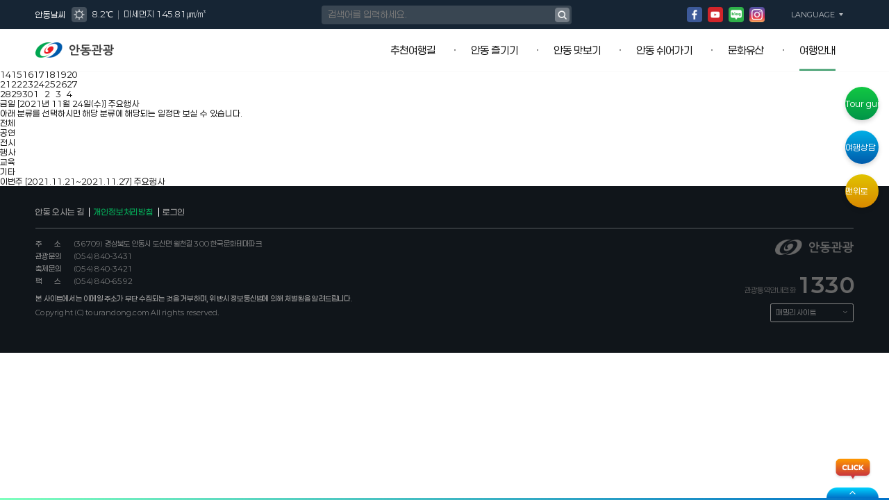

--- FILE ---
content_type: text/html; charset=utf-8
request_url: https://www.tourandong.com/public/sub5/sub3_2.cshtml?calType=5&date=2021-11-24
body_size: 96902
content:
<!DOCTYPE html>
<html lang="ko">
<head>
    <meta charset="UTF-8">
    <meta name="viewport" content="width=device-width, initial-scale=1.0, minimum-scale=1.0, maximum-scale=1.0, user-scalable=no" />

    <!-- <meta property="og:type" content="website" />
    <meta property="og:title" content="" />
    <meta property="og:locale" content="ko_KR" />
    <meta property="og:site_name" content="" />
    <meta property="og:url" content="" />
    <meta property="og:description" content="" /> -->
    <meta property="og:image" content="/public/images/thumbs.png" />
    <meta property="og:image:width" content="800" /><!--생략가능-->
    <meta property="og:image:height" content="400" /><!--생략가능-->

    <!-- <meta name="twitter:title" content="">
    <meta name="twitter:site" content="">
    <meta name="twitter:description" content=""/>

    <meta name="Keywords" content=""/>
    <meta name="Description" content=""/>
    <link rel="canonical" href=""> -->

    <title>안동관광</title>
    <link rel="stylesheet" href="/public/css/style.css">
    <link rel="stylesheet" href="/public/css/swiper-bundle.min.css">
    <link rel="stylesheet" href="/public/css/fullpage.css">

    <link rel="shortcut icon" href="/public/images/favicon.png" type="image/x-icon">

    <link rel="stylesheet" href="/_cs_/popup/style.less" type="text/css" />
    
</head>

<body>
    <!-- header start -->
    <header id="header" class="bgOn">
    <div class="hd-util-con">
        <div class="area">

            

<div class="weather-con">
    <h4>안동날씨</h4>
        <span class="weather-icon">
                <img src="/public/images/hd_util_sunny.png" alt="">
        </span>
        <div class="air-con">
              <p class="temp">8.2℃</p>
                          <p class="bar">|</p>
              <p class="dust">미세먼지 145.81㎛/㎥</p>
        </div>
</div>

                <div class="sch-con">
                    <div class="ip-box">
                        <input type="text" id="qq" name="qq" placeholder="검색어를 입력하세요.">
                        <button type="submit" id="search_submit" class="sch-btn" onclick="search_click()"><img src="/public/images/hd_util_sch.png" alt=""></button>
                    </div>
                </div>


                <div class="right-wrap">
                    <div class="sns-con">
                        <ul>
                            <li><a href="https://www.facebook.com/makadaAndon" target="_blank"><img src="/public/images/hd_util_facebook.png" alt="페이스북 바로가기"></a></li>

                            <li><a href="/public/sub5/sub4_3.cshtml" target="_blank"><img src="/public/images/hd_util_youtube.png" alt="유튜브 바로가기"></a></li>

                            <li><a href="https://blog.naver.com/andongcity00" target="_blank"><img src="/public/images/hd_util_blog.png" alt="블로그 바로가기"></a></li>

                            <li><a href="https://www.instagram.com/andongcity_official/" target="_blank"><img src="/public/images/hd_util_insta.png" alt="인스타그램 바로가기"></a></li>
                        </ul>
                    </div>

                    <div class="lang-con">
                        <div class="h4-wrap">
                            <h4>LANGUAGE</h4>
                            <img src="/public/images/hd_util_down.png" alt="">
                        </div>

                        <ul class="lang-list">
                            <li><a href="/eng"><p>ENGLISH</p></a></li>
                            <li><a href="/jpn"><p>日本語</p></a></li>
                            <li><a href="/chn"><p>中國語(GB)</p></a></li>
                            <li><a href="/spain"><p>español</p></a></li>
                        </ul>
                    </div>
                </div>
        </div>
    </div>

    <div class="hd-con">
        <div class="area">
            <h1 class="logo">
                <a href="/public/">
                    <img class="logo-off" src="/public/images/hd_logo.png" alt="안동관광">
                    <img class="logo-on" src="/public/images/hd_logo_on.png" alt="안동관광">
                </a>
            </h1>

            <div class="gnb">
                <ul>
                       <li >
                           <a href="/public/sub1/sub1.cshtml">
                               <p>추천여행길</p>
                               <span class="on-bar"></span>
                           </a>
                       </li>

                           <li >
                               <a href="/public/sub2/sub1.cshtml">
                                   <span class="dot"></span>
                                   <p>안동 즐기기</p>
                                   <span class="on-bar"></span>
                               </a>
                           </li>
                                                     <li >
                               <a href="/public/sub3/sub1.cshtml">
                                   <span class="dot"></span>
                                   <p>안동 맛보기</p>
                                   <span class="on-bar"></span>
                               </a>
                            </li>



                          <li >
                             <a href="/public/sub3/sub2.cshtml">
                                 <span class="dot"></span>
                                 <p>안동 쉬어가기</p>
                                 <span class="on-bar"></span>
                             </a>
                          </li>

                          <li >
                             <a href="/public/sub4/sub1.cshtml?category=0&page=17">
                                 <span class="dot"></span>
                                 <p>문화유산</p>
                                 <span class="on-bar"></span>
                             </a>
                          </li>
                                                <li class="active">
                             <a href="/public/sub5/sub1.cshtml">
                                 <span class="dot"></span>
                                 <p>여행안내</p>
                                 <span class="on-bar"></span>
                             </a>
                         </li>

                </ul>
            </div>

            <div class="mo-gnb">
                <ul>
                    <li class="mo-gnb-sch">
                        <button>
                            <img src="/public/images/mobile/mo_hd_search.png" alt="">
                        </button>
                    </li>

                    <li class="mo-gnb-lang">
                        <button>
                            <img src="/public/images/mobile/mo_hd_language.png" alt="">
                        </button>
                    </li>

                    <li class="mo-gnb-menu">
                        <button>
                            <img src="/public/images/mobile/mo_hd_menu.png" alt="">
                        </button>
                    </li>
                </ul>
            </div>
        </div>

        <div id="fullMenu">
            <div class="fm-wrap">
                <div class="fm-list-wrap fm-list-1">
                    <div class="flex-wrap">
                        <div class="fm-sub-con">
                            <div class="sub-con-tit">
                                <h4>추천여행길</h4>
                                
                                <p>유서 깊은 문화와 고즈넉한 풍경이 <br>어우러진 안동의 추천 여행길</p>
                                
                            </div>

                            <div class="sub-con-img">
                                <img src="/public/images/full_menu_1_sub_img.png" alt="">
                            </div>
                        </div>

                        <div class="fm-list-con">
                            <ul class="fm-list-depth1">
                                <li class="depth1-li">
                                    <div class="depth1-tit">
                                        <h5>안동 대표여행길</h5>
                                        <span class="depth1-tit-arrow">
                                            <img class="arrow-off" src="/public/images/full_menu_arrow_off.png" alt="">
                                            <img class="arrow-on" src="/public/images/full_menu_arrow_on.png" alt="">
                                        </span>
                                    </div>

                                    <ul class="fm-list-depth2">
                                        <li class="depth2-li">
                                            <a href="/public/sub1/sub1.cshtml">
                                                <span class="dot"></span>
                                                <h6>하회마을 코스</h6>
                                            </a>
                                        </li>

                                        <li class="depth2-li">
                                            <a href="/public/sub1/sub1_2.cshtml">
                                                <span class="dot"></span>
                                                <h6>도산서원 코스</h6>
                                            </a>
                                        </li>

                                        <li class="depth2-li">
                                            <a href="/public/sub1/sub1_3.cshtml">
                                                <span class="dot"></span>
                                                <h6>봉정사 코스</h6>
                                            </a>
                                        </li>

                                        <li class="depth2-li">
                                            <a href="/public/sub1/sub1_4.cshtml">
                                                <span class="dot"></span>
                                                <h6>동남부권 코스</h6>
                                            </a>
                                        </li>

                                        <li class="depth2-li">
                                            <a href="/public/sub1/sub1_5.cshtml">
                                                <span class="dot"></span>
                                                <h6>안동시내 코스</h6>
                                            </a>
                                        </li>
                                    </ul>
                                </li>

                                <li class="depth1-li">
                                    <div class="depth1-tit">
                                        <h5>키워드 여행길</h5>
                                        <span class="depth1-tit-arrow">
                                            <img class="arrow-off" src="/public/images/full_menu_arrow_off.png" alt="">
                                            <img class="arrow-on" src="/public/images/full_menu_arrow_on.png" alt="">
                                        </span>
                                    </div>

                                    <ul class="fm-list-depth2">
                                        <li class="depth2-li">
                                            <a href="/public/sub1/sub2_2.cshtml">
                                                <span class="dot"></span>
                                                <h6>일정별 코스</h6>
                                            </a>
                                        </li>

                                        <li class="depth2-li">
                                            <a href="/public/sub1/sub3.cshtml">
                                                <span class="dot"></span>
                                                <h6>테마별 코스</h6>
                                            </a>
                                        </li>

                                        <li class="depth2-li">
                                            <a href="/public/sub1/sub7.cshtml">
                                                <span class="dot"></span>
                                                <h6>스탬프 투어</h6>
                                            </a>
                                        </li>
                                    </ul>
                                </li>

                                <li class="depth1-li">
                                    <a href="/public/sub1/sub4.cshtml">
                                    <div class="depth1-tit">
                                        <h5>퇴계 예뎐길</h5>
                                        <span class="depth1-tit-arrow">
                                            <img class="arrow-off" src="/public/images/full_menu_arrow_off.png" alt="">
                                            <img class="arrow-on" src="/public/images/full_menu_arrow_on.png" alt="">
                                        </span>
                                    </div>
                                    </a>
                                </li>

                                <li class="depth1-li">
                                    <a href="/public/sub1/sub5.cshtml">
                                    <div class="depth1-tit">
                                        <h5>박물관 탐방</h5>
                                        <span class="depth1-tit-arrow">
                                            <img class="arrow-off" src="/public/images/full_menu_arrow_off.png" alt="">
                                            <img class="arrow-on" src="/public/images/full_menu_arrow_on.png" alt="">
                                        </span>
                                    </div>
                                    </a>
                                </li>

                                <li class="depth1-li">
                                    <a href="/public/sub1/sub6.cshtml">
                                    <div class="depth1-tit">
                                        <h5>맞춤 여행길</h5>
                                        <span class="depth1-tit-arrow">
                                            <img class="arrow-off" src="/public/images/full_menu_arrow_off.png" alt="">
                                            <img class="arrow-on" src="/public/images/full_menu_arrow_on.png" alt="">
                                        </span>
                                    </div>
                                    </a>
                                </li>
                            </ul>
                        </div>
                    </div>
                </div>

                <div class="fm-list-wrap fm-list-2">
                    <div class="flex-wrap">
                        <div class="fm-sub-con">
                            <div class="sub-con-tit">
                                <h4>안동 즐기기</h4>
                                <p>전통의 향기 속에서 다채로운 <br>체험을 만나는 안동의 특별한 하루</p>
                            </div>

                            <div class="sub-con-img">
                                <img src="/public/images/full_menu_2_sub_img.png" alt="">
                            </div>
                        </div>

                        <div class="fm-list-con">
                            <ul class="fm-list-depth1">
                                <li class="depth1-li">
                                    <div class="depth1-tit">
                                        <h5>축제 소개</h5>
                                        <span class="depth1-tit-arrow">
                                            <img class="arrow-off" src="/public/images/full_menu_arrow_off.png" alt="">
                                            <img class="arrow-on" src="/public/images/full_menu_arrow_on.png" alt="">
                                        </span>
                                    </div>

                                    <ul class="fm-list-depth2">
                                        <li class="depth2-li">
                                            <a href="/public/sub2/sub1.cshtml">
                                                <span class="dot"></span>
                                                <h6>대표 축제</h6>
                                            </a>
                                        </li>

                                        <li class="depth2-li">
                                            <a href="/public/sub2/sub2.cshtml">
                                                <span class="dot"></span>
                                                <h6>지역행사</h6>
                                            </a>
                                        </li>
                                    </ul>
                                </li>

                                <li class="depth1-li">
                                    <div class="depth1-tit">
                                        <h5>체험 소개</h5>
                                        <span class="depth1-tit-arrow">
                                            <img class="arrow-off" src="/public/images/full_menu_arrow_off.png" alt="">
                                            <img class="arrow-on" src="/public/images/full_menu_arrow_on.png" alt="">
                                        </span>
                                    </div>

                                    <ul class="fm-list-depth2">
                                        <li class="depth2-li">
                                            <a href="/public/sub2/sub3.cshtml">
                                                <span class="dot"></span>
                                                <h6>전통공예</h6>
                                            </a>
                                        </li>

                                        <li class="depth2-li">
                                            <a href="/public/sub2/sub4.cshtml">
                                                <span class="dot"></span>
                                                <h6>레포츠</h6>
                                            </a>
                                        </li>

                                        <li class="depth2-li">
                                            <a href="/public/sub2/sub5.cshtml">
                                                <span class="dot"></span>
                                                <h6>농촌</h6>
                                            </a>
                                        </li>
                                    </ul>
                                </li>

                                <li class="depth1-li">
                                    <div class="depth1-tit">
                                        <h5>추천 PICK</h5>
                                        <span class="depth1-tit-arrow">
                                            <img class="arrow-off" src="/public/images/full_menu_arrow_off.png" alt="">
                                            <img class="arrow-on" src="/public/images/full_menu_arrow_on.png" alt="">
                                        </span>
                                    </div>

                                    <ul class="fm-list-depth2">
                                        <li class="depth2-li">
                                            <a href="/public/sub2/sub8.cshtml">
                                                <span class="dot"></span>
                                                <h6>유네스코세계유산</h6>
                                            </a>
                                        </li>

                                        <li class="depth2-li">
                                            <a href="/public/sub2/sub6.cshtml">
                                                <span class="dot"></span>
                                                <h6>꽃놀이</h6>
                                            </a>
                                        </li>

                                        <li class="depth2-li">
                                            <a href="/public/sub2/sub7.cshtml">
                                                <span class="dot"></span>
                                                <h6>물놀이</h6>
                                            </a>
                                        </li>
                                    </ul>
                                </li>
                            </ul>
                        </div>
                    </div>
                </div>

                <div class="fm-list-wrap fm-list-3">
                    <div class="flex-wrap">
                        <div class="fm-sub-con">
                            <div class="sub-con-tit">
                                <h4>안동 맛보기</h4>
                                <p>전통의 깊은 맛과 감각적인 로컬 <br>미식이 어우러진 안동맛 여행</p>
                            </div>

                            <div class="sub-con-img">
                                <img src="/public/images/full_menu_3_sub_img.png" alt="">
                            </div>
                        </div>

                        <div class="fm-list-con">
                            <ul class="fm-list-depth1">
                                <li class="depth1-li">
                                    <a href="/public/sub3/sub1.cshtml">
                                    <div class="depth1-tit">
                                        <h5>대표 먹거리</h5>
                                        <span class="depth1-tit-arrow">
                                            <img class="arrow-off" src="/public/images/full_menu_arrow_off.png" alt="">
                                            <img class="arrow-on" src="/public/images/full_menu_arrow_on.png" alt="">
                                        </span>
                                    </div>
                                    </a>
                                </li>

                                <li class="depth1-li">
                                    <a href="/public/sub3/sub1_3.cshtml">
                                    <div class="depth1-tit">
                                        <h5>맛집 투어</h5>
                                        <span class="depth1-tit-arrow">
                                            <img class="arrow-off" src="/public/images/full_menu_arrow_off.png" alt="">
                                            <img class="arrow-on" src="/public/images/full_menu_arrow_on.png" alt="">
                                        </span>
                                    </div>
                                    </a>
                                </li>
                            </ul>
                        </div>
                    </div>
                </div>

                <div class="fm-list-wrap fm-list-4">
                    <div class="flex-wrap">
                        <div class="fm-sub-con">
                            <div class="sub-con-tit">
                                <h4>안동 쉬어가기</h4>
                                <p>전통이 깃든 고요함 속에서 <br>마음이 쉬어가는 안동의 특별한 휴식처</p>
                            </div>

                            <div class="sub-con-img">
                                <img src="/public/images/full_menu_4_sub_img.png" alt="">
                            </div>
                        </div>

                        <div class="fm-list-con">
                            <ul class="fm-list-depth1">
                                <li class="depth1-li">
                                    <a href="/public/sub3/sub2.cshtml">
                                    <div class="depth1-tit">
                                        <h5>숙박 안내</h5>
                                        <span class="depth1-tit-arrow">
                                            <img class="arrow-off" src="/public/images/full_menu_arrow_off.png" alt="">
                                            <img class="arrow-on" src="/public/images/full_menu_arrow_on.png" alt="">
                                        </span>
                                    </div>
                                    </a>
                                </li>

                                <li class="depth1-li">
                                    <a href="/public/sub3/sub3.cshtml">
                                    <div class="depth1-tit">
                                        <h5>쇼핑 안내</h5>
                                        <span class="depth1-tit-arrow">
                                            <img class="arrow-off" src="/public/images/full_menu_arrow_off.png" alt="">
                                            <img class="arrow-on" src="/public/images/full_menu_arrow_on.png" alt="">
                                        </span>
                                    </div>
                                    </a>
                                </li>
                            </ul>
                        </div>
                    </div>
                </div>

                <div class="fm-list-wrap fm-list-5">
                    <div class="flex-wrap">
                        <div class="fm-sub-con">
                            <div class="sub-con-tit">
                                <h4>문화유산</h4>
                                <p>오랜 세월을 거쳐 전해지는 전통과 <br>가치를 담은 안동의 소중한 문화유산</p>
                            </div>

                            <div class="sub-con-img">
                                <img src="/public/images/full_menu_5_sub_img.png" alt="">
                            </div>
                        </div>

                        <div class="fm-list-con">
                            <ul class="fm-list-depth1">
                                <li class="depth1-li">
                                    <a href="/public/sub4/sub1.cshtml?category=0&page=17">
                                    <div class="depth1-tit">
                                        <h5>안동의 문화유산</h5>
                                        <span class="depth1-tit-arrow">
                                            <img class="arrow-off" src="/public/images/full_menu_arrow_off.png" alt="">
                                            <img class="arrow-on" src="/public/images/full_menu_arrow_on.png" alt="">
                                        </span>
                                    </div>
                                    </a>
                                </li>

                                <li class="depth1-li">
                                    <a href="/public/sub4/sub3.cshtml">
                                    <div class="depth1-tit">
                                        <h5>문화유산 안내</h5>
                                        <span class="depth1-tit-arrow">
                                            <img class="arrow-off" src="/public/images/full_menu_arrow_off.png" alt="">
                                            <img class="arrow-on" src="/public/images/full_menu_arrow_on.png" alt="">
                                        </span>
                                    </div>
                                    </a>
                                </li>
                            </ul>
                        </div>
                    </div>
                </div>

                <div class="fm-list-wrap fm-list-6">
                    <div class="flex-wrap">
                        <div class="fm-sub-con">
                            <div class="sub-con-tit">
                                <h4>여행안내</h4>
                               <p> 전통의 멋과 사람의 온기가 가득한 <br>안동으로 떠나는 특별한 여정</p>
                            </div>

                            <div class="sub-con-img">
                                <img src="/public/images/full_menu_6_sub_img.png" alt="">
                            </div>
                        </div>

                        <div class="fm-list-con">
                            <ul class="fm-list-depth1">
                                <li class="depth1-li">

                                    <div class="depth1-tit">
                                        <h5>교통정보</h5>
                                        <span class="depth1-tit-arrow">
                                            <img class="arrow-off" src="/public/images/full_menu_arrow_off.png" alt="">
                                            <img class="arrow-on" src="/public/images/full_menu_arrow_on.png" alt="">
                                        </span>
                                    </div>

                                    <ul class="fm-list-depth2">
                                        <li class="depth2-li">
                                            <a href="/public/sub5/sub1.cshtml">
                                                <span class="dot"></span>
                                                <h6>안동 오시는길</h6>
                                            </a>
                                        </li>

                                        <li class="depth2-li">
                                            <a href="/public/sub5/sub1_2.cshtml">
                                                <span class="dot"></span>
                                                <h6>관광지 가시는길</h6>
                                            </a>
                                        </li>

                                        <li class="depth2-li">
                                            <a href="/public/sub5/sub1_3.cshtml">
                                                <span class="dot"></span>
                                                <h6>교통 예약정보</h6>
                                            </a>
                                        </li>

                                        <li class="depth2-li">
                                            <a href="https://bus.andong.go.kr/">
                                                <span class="dot"></span>
                                                <h6>실시간 버스정보시스템</h6>
                                            </a>
                                        </li>
                                    </ul>
                                </li>

                                <li class="depth1-li">
                                    <div class="depth1-tit">
                                        <h5>관람정보</h5>
                                        <span class="depth1-tit-arrow">
                                            <img class="arrow-off" src="/public/images/full_menu_arrow_off.png" alt="">
                                            <img class="arrow-on" src="/public/images/full_menu_arrow_on.png" alt="">
                                        </span>
                                    </div>

                                    <ul class="fm-list-depth2">
                                        <li class="depth2-li">
                                            <a href="/public/sub5/sub2.cshtml">
                                                <span class="dot"></span>
                                                <h6>관람요금</h6>
                                            </a>
                                        </li>

                                        <li class="depth2-li">
                                            <a href="/public/sub5/sub2_2.cshtml">
                                                <span class="dot"></span>
                                                <h6>관람시간</h6>
                                            </a>
                                        </li>
                                    </ul>
                                </li>

                                <li class="depth1-li">
                                    <a href="/public/sub5/sub3.cshtml">
                                    <div class="depth1-tit">
                                        <h5>관광소식</h5>
                                        <span class="depth1-tit-arrow">
                                            <img class="arrow-off" src="/public/images/full_menu_arrow_off.png" alt="">
                                            <img class="arrow-on" src="/public/images/full_menu_arrow_on.png" alt="">
                                        </span>
                                    </div>
                                    </a>
                                </li>

                                <li class="depth1-li">
                                    <div class="depth1-tit">
                                        <h5>관광도우미</h5>
                                        <span class="depth1-tit-arrow">
                                            <img class="arrow-off" src="/public/images/full_menu_arrow_off.png" alt="">
                                            <img class="arrow-on" src="/public/images/full_menu_arrow_on.png" alt="">
                                        </span>
                                    </div>

                                    <ul class="fm-list-depth2">
                                        <li class="depth2-li">
                                            <a href="/public/sub5/sub5.cshtml">
                                                <span class="dot"></span>
                                                <h6>문화해설사예약</h6>
                                            </a>
                                        </li>

                                        <li class="depth2-li">
                                            <a href="/public/sub5/sub6.cshtml">
                                                <span class="dot"></span>
                                                <h6>관광홍보물 신청</h6>
                                            </a>
                                        </li>

                                        <li class="depth2-li">
                                            <a href="/public/sub5/sub10.cshtml">
                                                <span class="dot"></span>
                                                <h6>안동 관광지도</h6>
                                            </a>
                                        </li>

                                        <li class="depth2-li">
                                            <a href="/public/sub5/sub8.cshtml">
                                                <span class="dot"></span>
                                                <h6>관광안내소</h6>
                                            </a>
                                        </li>

                                        <li class="depth2-li">
                                            <a href="/public/sub5/sub12.cshtml">
                                                <span class="dot"></span>
                                                <h6>관광통역안내전화 1330</h6>
                                            </a>
                                        </li>

                                        <li class="depth2-li">
                                            <a href="/public/sub5/sub14.cshtml">
                                                <span class="dot"></span>
                                                <h6>기후정보</h6>
                                            </a>
                                        </li>
                                    </ul>
                                </li>

                                <li class="depth1-li">
                                    <a href="/public/sub5/sub13.cshtml">
                                    <div class="depth1-tit">
                                        <h5>디지털 관광 주민증</h5>
                                        <span class="depth1-tit-arrow">
                                            <img class="arrow-off" src="/public/images/full_menu_arrow_off.png" alt="">
                                            <img class="arrow-on" src="/public/images/full_menu_arrow_on.png" alt="">
                                        </span>
                                    </div>
                                    </a>
                                </li>

                                <li class="depth1-li">
                                    <div class="depth1-tit">
                                        <h5>안동이야기</h5>
                                        <span class="depth1-tit-arrow">
                                            <img class="arrow-off" src="/public/images/full_menu_arrow_off.png" alt="">
                                            <img class="arrow-on" src="/public/images/full_menu_arrow_on.png" alt="">
                                        </span>
                                    </div>

                                    <ul class="fm-list-depth2">
                                        <li class="depth2-li">
                                            <a href="/public/sub5/sub4.cshtml">
                                                <span class="dot"></span>
                                                <h6>간행물</h6>
                                            </a>
                                        </li>

                                        <li class="depth2-li">
                                            <a href="/public/sub5/sub4_2.cshtml">
                                                <span class="dot"></span>
                                                <h6>안동문화FEEL</h6>
                                            </a>
                                        </li>

                                        <li class="depth2-li">
                                            <a href="/public/sub5/sub4_3.cshtml">
                                                <span class="dot"></span>
                                                <h6>사진영상 자료실</h6>
                                            </a>
                                        </li>
                                    </ul>
                                </li>

                                <li class="depth1-li">
                                    <a href="/public/sub5/sub9.cshtml">
                                    <div class="depth1-tit">
                                        <h5>국제교류도시</h5>
                                        <span class="depth1-tit-arrow">
                                            <img class="arrow-off" src="/public/images/full_menu_arrow_off.png" alt="">
                                            <img class="arrow-on" src="/public/images/full_menu_arrow_on.png" alt="">
                                        </span>
                                    </div>
                                    </a>
                                </li>

                                <li class="depth1-li">
                                    <a href="/public/sub5/sub11.cshtml">
                                    <div class="depth1-tit">
                                        <h5>여행사</h5>
                                        <span class="depth1-tit-arrow">
                                            <img class="arrow-off" src="/public/images/full_menu_arrow_off.png" alt="">
                                            <img class="arrow-on" src="/public/images/full_menu_arrow_on.png" alt="">
                                        </span>
                                    </div>
                                    </a>
                                </li>
                            </ul>
                        </div>
                    </div>
                </div>
            </div>
        </div>
    </div>
</header>

<script>


    function search_click(){

        $("#schFullMenu").fadeIn(400);

        var search_text = document.getElementById('qq').value;

        if (search_text == '') {

            alert('검색어를 확인해주세요.');

        } else {

            location.href = '/public/search/default.cshtml?q=' + search_text;

        }

    }


</script>

    <!-- header end -->
    <div id="black"></div>

    



<div id="moFullMenu">
    <div class="moFullMenuWrap">
        <button class="close-btn"><img src="/public/images/mobile/mo_full_menu_close.png" alt=""></button>

        <h2 class="hd-logo">
            <a href=""><img src="/public/images/hd_logo_on.png" alt="안동관광111"></a>
        </h2>

        <div class="fm-list-con">
            <ul class="fm-list-depth1">
                <li class="depth1-li">
                    <div class="depth1-tit">
                        <h4>추천여행길</h4>
                        <img class="off" src="/public/images/mobile/mo_full_menu_up.png" alt="">
                        <img class="on" src="/public/images/mobile/mo_full_menu_up_on.png" alt="">
                    </div>

                    <ul class="fm-list-depth2">
                        <li class="depth2-li">
                            <div class="depth2-tit">
                                <h5>안동 대표여행길</h5>
                                <img src="/public/images/mobile/mo_full_menu_more.png" alt="">
                            </div>

                            <ul class="fm-list-depth3">
                                <li class="depth3-li">
                                    <a href="/public/sub1/sub1.cshtml">
                                        <span class="dot"></span>
                                        <h6>하회마을 코스</h6>
                                    </a>
                                </li>

                                <li class="depth3-li">
                                    <a href="/public/sub1/sub1_2.cshtml">
                                        <span class="dot"></span>
                                        <h6>도산서원 코스</h6>
                                    </a>
                                </li>

                                <li class="depth3-li">
                                    <a href="/public/sub1/sub1_3.cshtml">
                                        <span class="dot"></span>
                                        <h6>봉정사 코스</h6>
                                    </a>
                                </li>

                                <li class="depth3-li">
                                    <a href="/public/sub1/sub1_4.cshtml">
                                        <span class="dot"></span>
                                        <h6>동남부권 코스</h6>
                                    </a>
                                </li>

                                <li class="depth3-li">
                                    <a href="/public/sub1/sub1_5.cshtml">
                                        <span class="dot"></span>
                                        <h6>안동시내 코스</h6>
                                    </a>
                                </li>
                            </ul>
                        </li>

                        <li class="depth2-li">
                            <div class="depth2-tit">
                                <h5>키워드 여행길</h5>
                                <img src="/public/images/mobile/mo_full_menu_more.png" alt="">
                            </div>

                            <ul class="fm-list-depth3">
                                <li class="depth3-li">
                                    <a href="/public/sub1/sub2_2.cshtml">
                                        <span class="dot"></span>
                                        <h6>일정별 코스</h6>
                                    </a>
                                </li>

                                <li class="depth3-li">
                                    <a href="/public/sub1/sub3.cshtml">
                                        <span class="dot"></span>
                                        <h6>테마별 코스</h6>
                                    </a>
                                </li>

                                <li class="depth3-li">
                                    <a href="/public/sub1/sub7.cshtml">
                                        <span class="dot"></span>
                                        <h6>스탬프 투어</h6>
                                    </a>
                                </li>
                            </ul>
                        </li>

                        <li class="depth2-li">
                            <div class="depth2-tit">
                                <h5>
                                    <a href="/public/sub1/sub4.cshtml">
                                        선비 순례길
                                    </a>
                                </h5>
                            </div>
                        </li>

                        <li class="depth2-li">
                            <div class="depth2-tit">
                                <h5>
                                    <a href="/public/sub1/sub5.cshtml">
                                        박물관 탐방
                                    </a>
                                </h5>
                            </div>
                        </li>

                        <li class="depth2-li">
                            <div class="depth2-tit">
                                <h5>
                                    <a href="/public/sub1/sub6.cshtml">
                                        맞춤 여행길
                                    </a>
                                </h5>
                            </div>
                        </li>
                    </ul>
                </li>

                <li class="depth1-li">
                    <div class="depth1-tit">
                        <h4>안동 즐기기</h4>
                        <img class="off" src="/public/images/mobile/mo_full_menu_up.png" alt="">
                        <img class="on" src="/public/images/mobile/mo_full_menu_up_on.png" alt="">
                    </div>

                    <ul class="fm-list-depth2">
                        <li class="depth2-li">
                            <div class="depth2-tit">
                                <h5>축제 소개</h5>
                                <img src="/public/images/mobile/mo_full_menu_more.png" alt="">
                            </div>

                            <ul class="fm-list-depth3">
                                <li class="depth3-li">
                                    <a href="/public/sub2/sub1.cshtml">
                                        <span class="dot"></span>
                                        <h6>대표 축제</h6>
                                    </a>
                                </li>

                                <li class="depth3-li">
                                    <a href="/public/sub2/sub2.cshtml">
                                        <span class="dot"></span>
                                        <h6>지역 행사</h6>
                                    </a>
                                </li>
                            </ul>
                        </li>

                        <li class="depth2-li">
                            <div class="depth2-tit">
                                <h5>체험 소개</h5>
                                <img src="/public/images/mobile/mo_full_menu_more.png" alt="">
                            </div>

                            <ul class="fm-list-depth3">
                                <li class="depth3-li">
                                    <a href="/public/sub2/sub3.cshtml">
                                        <span class="dot"></span>
                                        <h6>전통공예</h6>
                                    </a>
                                </li>

                                <li class="depth3-li">
                                    <a href="/public/sub2/sub4.cshtml">
                                        <span class="dot"></span>
                                        <h6>레포츠</h6>
                                    </a>
                                </li>

                                <li class="depth3-li">
                                    <a href="/public/sub2/sub5.cshtml">
                                        <span class="dot"></span>
                                        <h6>농촌</h6>
                                    </a>
                                </li>
                            </ul>
                        </li>

                        <li class="depth2-li">
                            <div class="depth2-tit">
                                <h5>추천 PICK</h5>
                                <img src="/public/images/mobile/mo_full_menu_more.png" alt="">
                            </div>

                            <ul class="fm-list-depth3">
                                <li class="depth3-li">
                                    <a href="/public/sub2/sub8.cshtml">
                                        <span class="dot"></span>
                                        <h6>유네스코세계유산</h6>
                                    </a>
                                </li>
                                <li class="depth3-li">
                                    <a href="/public/sub2/sub6.cshtml">
                                        <span class="dot"></span>
                                        <h6>꽃놀이</h6>
                                    </a>
                                </li>

                                <li class="depth3-li">
                                    <a href="/public/sub2/sub7.cshtml">
                                        <span class="dot"></span>
                                        <h6>물놀이</h6>
                                    </a>
                                </li>
                            </ul>
                        </li>
                    </ul>
                </li>

                <li class="depth1-li">
                    <div class="depth1-tit">
                        <h4>안동 맛보기</h4>
                        <img class="off" src="/public/images/mobile/mo_full_menu_up.png" alt="">
                        <img class="on" src="/public/images/mobile/mo_full_menu_up_on.png" alt="">
                    </div>

                    <ul class="fm-list-depth2">
                        <li class="depth2-li">
                            <div class="depth2-tit">
                                <h5>
                                    <a href="/public/sub3/sub1.cshtml">
                                        대표 먹거리
                                    </a>
                                </h5>
                            </div>
                        </li>

                        <li class="depth2-li">
                            <div class="depth2-tit">
                                <h5>
                                    <a href="/public/sub3/sub1_3.cshtml">
                                        맛집 투어
                                    </a>
                                </h5>
                            </div>
                        </li>
                    </ul>
                </li>

                <li class="depth1-li">
                    <div class="depth1-tit">
                        <h4>안동 쉬어가기</h4>
                        <img class="off" src="/public/images/mobile/mo_full_menu_up.png" alt="">
                        <img class="on" src="/public/images/mobile/mo_full_menu_up_on.png" alt="">
                    </div>

                    <ul class="fm-list-depth2">
                        <li class="depth2-li">
                            <div class="depth2-tit">
                                <h5>
                                    <a href="/public/sub3/sub2.cshtml">
                                        숙박 안내
                                    </a>
                                </h5>
                            </div>
                        </li>

                        <li class="depth2-li">
                            <div class="depth2-tit">
                                <h5>
                                    <a href="/public/sub3/sub3.cshtml">
                                        쇼핑 안내
                                    </a>
                                </h5>
                            </div>
                        </li>
                    </ul>
                </li>

                <li class="depth1-li">
                    <div class="depth1-tit">
                        <h4>문화유산</h4>
                        <img class="off" src="/public/images/mobile/mo_full_menu_up.png" alt="">
                        <img class="on" src="/public/images/mobile/mo_full_menu_up_on.png" alt="">
                    </div>

                    <ul class="fm-list-depth2">
                        <li class="depth2-li">
                            <div class="depth2-tit">
                                <h5>
                                    <a href="/public/sub4/sub1.cshtml?category=0&page=17">
                                        안동의 문화유산
                                    </a>
                                </h5>
                            </div>
                        </li>

                        <li class="depth2-li">
                            <div class="depth2-tit">
                                <h5>
                                    <a href="/public/sub4/sub3.cshtml">
                                        문화유산 안내
                                    </a>
                                </h5>
                            </div>
                        </li>
                    </ul>
                </li>

                <li class="depth1-li">
                    <div class="depth1-tit">
                        <h4>여행안내</h4>
                        <img class="off" src="/public/images/mobile/mo_full_menu_up.png" alt="">
                        <img class="on" src="/public/images/mobile/mo_full_menu_up_on.png" alt="">
                    </div>

                    <ul class="fm-list-depth2">
                        <li class="depth2-li">
                            <div class="depth2-tit">
                                <h5>교통정보</h5>
                                <img src="/public/images/mobile/mo_full_menu_more.png" alt="">
                            </div>

                            <ul class="fm-list-depth3">
                                <li class="depth3-li">
                                    <a href="/public/sub5/sub1.cshtml">
                                        <span class="dot"></span>
                                        <h6>안동 오시는길</h6>
                                    </a>
                                </li>

                                <li class="depth3-li">
                                    <a href="/public/sub5/sub1_2.cshtml">
                                        <span class="dot"></span>
                                        <h6>관광지 가시는길</h6>
                                    </a>
                                </li>

                                <li class="depth3-li">
                                    <a href="/public/sub5/sub1_3.cshtml">
                                        <span class="dot"></span>
                                        <h6>교통 예약정보</h6>
                                    </a>
                                </li>

                                <li class="depth3-li">
                                    <a href="https://bus.andong.go.kr/">
                                        <span class="dot"></span>
                                        <h6>실시간 버스정보시스템</h6>
                                    </a>
                                </li>
                            </ul>
                        </li>

                        <li class="depth2-li">
                            <div class="depth2-tit">
                                <h5>관람정보</h5>
                                <img src="/public/images/mobile/mo_full_menu_more.png" alt="">
                            </div>

                            <ul class="fm-list-depth3">
                                <li class="depth3-li">
                                    <a href="/public/sub5/sub2.cshtml">
                                        <span class="dot"></span>
                                        <h6>관람요금</h6>
                                    </a>
                                </li>

                                <li class="depth3-li">
                                    <a href="/public/sub5/sub2_2.cshtml">
                                        <span class="dot"></span>
                                        <h6>관람시간</h6>
                                    </a>
                                </li>
                            </ul>
                        </li>

                        <li class="depth2-li">
                            <div class="depth2-tit">
                                <h5>
                                    <a href="/public/sub5/sub3.cshtml">
                                        관광소식
                                    </a>
                                </h5>
                            </div>
                        </li>

                        <li class="depth2-li">
                            <div class="depth2-tit">
                                <h5>관광도우미</h5>
                                <img src="/public/images/mobile/mo_full_menu_more.png" alt="">
                            </div>

                            <ul class="fm-list-depth3">
                                <li class="depth3-li">
                                    <a href="/public/sub5/sub5.cshtml">
                                        <span class="dot"></span>
                                        <h6>문화해설사예약</h6>
                                    </a>
                                </li>

                                <li class="depth3-li">
                                    <a href="/public/sub5/sub6.cshtml">
                                        <span class="dot"></span>
                                        <h6>관광홍보물 신청</h6>
                                    </a>
                                </li>

                                <li class="depth3-li">
                                    <a href="/public/sub5/sub10.cshtml">
                                        <span class="dot"></span>
                                        <h6>안동 관광지도</h6>
                                    </a>
                                </li>

                                <li class="depth3-li">
                                    <a href="/public/sub5/sub8.cshtml">
                                        <span class="dot"></span>
                                        <h6>관광안내소</h6>
                                    </a>
                                </li>

                                <li class="depth3-li">
                                    <a href="/public/sub5/sub12.cshtml">
                                        <span class="dot"></span>
                                        <h6>관광통역안내전화 1330</h6>
                                    </a>
                                </li>

                                <li class="depth3-li">
                                    <a href="/public/sub5/sub14.cshtml">
                                        <span class="dot"></span>
                                        <h6>기후정보</h6>
                                    </a>
                                </li>
                            </ul>
                        </li>

                        <li class="depth2-li">
                            <div class="depth2-tit">
                                <h5>
                                    <a href="/public/sub5/sub13.cshtml">
                                        디지털 관광 주민증
                                    </a>
                                </h5>
                            </div>
                        </li>

                        <li class="depth2-li">
                            <div class="depth2-tit">
                                <h5>안동이야기</h5>
                                <img src="/public/images/mobile/mo_full_menu_more.png" alt="">
                            </div>

                            <ul class="fm-list-depth3">
                                <li class="depth3-li">
                                    <a href="/public/sub5/sub4.cshtml">
                                        <span class="dot"></span>
                                        <h6>간행물</h6>
                                    </a>
                                </li>

                                <li class="depth3-li">
                                    <a href="/public/sub5/sub4_2.cshtml">
                                        <span class="dot"></span>
                                        <h6>안동문화FEEL</h6>
                                    </a>
                                </li>

                                <li class="depth3-li">
                                    <a href="/public/sub5/sub4_3.cshtml">
                                        <span class="dot"></span>
                                        <h6>사진영상 자료실</h6>
                                    </a>
                                </li>
                            </ul>
                        </li>

                        <li class="depth2-li">
                            <div class="depth2-tit">
                                <h5>
                                    <a href="/public/sub5/sub9.cshtml">
                                        국제교류도시
                                    </a>
                                </h5>
                            </div>
                        </li>

                        <li class="depth2-li">
                            <div class="depth2-tit">
                                <h5>
                                    <a href="/public/sub5/sub11.cshtml">
                                        여행사
                                    </a>
                                </h5>
                            </div>
                        </li>
                    </ul>
                </li>
            </ul>
        </div>
    </div>
</div>
<div id="schFullMenu">
    <div class="area">
        <div class="sch-con">
            <h3>어떤걸 찾으시나요?</h3>

                <div class="ip-box">
                    <input type="text" id="qq11" name="qq11" placeholder="검색어를 입력하세요.">
                    <button type="button" id="search_submit" class="sch-btn" onclick="search_detail();"><img src="/public/images/hd_util_sch.png" alt=""></button>
                </div>

                <div class="sch-list-wrap">
                    <div class="alphabet-wrap">
                        <ul class="alphabel-list">
                            <li class="on" onclick="ja_search('ㄱ');"><p>ㄱ</p></li>
                            <li onclick="ja_search('ㄴ');"><p>ㄴ</p></li>
                            <li onclick="ja_search('ㄷ');"><p>ㄷ</p></li>
                            <li onclick="ja_search('ㄹ');"><p>ㄹ</p></li>
                            <li onclick="ja_search('ㅁ');"><p>ㅁ</p></li>
                            <li onclick="ja_search('ㅂ');"><p>ㅂ</p></li>
                            <li onclick="ja_search('ㅅ');"><p>ㅅ</p></li>
                            <li onclick="ja_search('ㅇ');"><p>ㅇ</p></li>
                            <li onclick="ja_search('ㅈ');"><p>ㅈ</p></li>
                            <li onclick="ja_search('ㅊ');"><p>ㅊ</p></li>
                            <li onclick="ja_search('ㅋ');"><p>ㅋ</p></li>
                            <li onclick="ja_search('ㅌ');"><p>ㅌ</p></li>
                            <li onclick="ja_search('ㅍ');"><p>ㅍ</p></li>
                            <li onclick="ja_search('ㅎ');"><p>ㅎ</p></li>
                        </ul>
                    </div>

                    <div class="word-wrap">
                        <span class="triangle-icon"><img src="/public/images/sch_full_triangle.png" alt=""></span>

                        <div class="word-list no-scroll" id="ja_check">

                        </div>
                    </div>
                </div>
        </div>

        <div class="best-con">
            <div class="best-con-tit">
                <h3>이건 어때요?</h3>
                <strong>BEST</strong>
            </div>

            <div class="recom-word-wrap">
                <h4>추천 검색어</h4>
                <button class="down-btn"><img src="/public/images/sch_full_down.png" alt=""></button>
            </div>

            <div class="word-wrap">
                <span class="triangle-icon"><img src="/public/images/sch_full_triangle.png" alt=""></span>

                <div class="word-list">
                    <ul>
                            <li onclick="search_link('안동 맛집')" style="cursor:pointer"><p>#안동 맛집</p></li>
                            <li onclick="search_link('암산얼음축제')" style="cursor:pointer"><p>#암산얼음축제</p></li>
                            <li onclick="search_link('전통한옥')" style="cursor:pointer"><p>#전통한옥</p></li>
                            <li onclick="search_link('안동 특산품')" style="cursor:pointer"><p>#안동 특산품</p></li>
                            <li onclick="search_link('안동 관광명소')" style="cursor:pointer"><p>#안동 관광명소</p></li>
                            <li onclick="search_link('농촌체험')" style="cursor:pointer"><p>#농촌체험</p></li>
                            <li onclick="search_link('하회마을')" style="cursor:pointer"><p>#하회마을</p></li>
                            <li onclick="search_link('스탬프투어')" style="cursor:pointer"><p>#스탬프투어</p></li>
                            <li onclick="search_link('안동국제탈춤페스티벌')" style="cursor:pointer"><p>#안동국제탈춤페스티벌</p></li>
                            <li onclick="search_link('유네스코세계유산도시')" style="cursor:pointer"><p>#유네스코세계유산도시</p></li>

                    </ul>
                </div>
            </div>
        </div>

        <div class="sch-snb-con">
            <ul>
                <li>
                    <a href="/public/sub5/sub10.cshtml" target="_blank" title="새창열림">
                        <span class="icon"><img src="/public/images/sch_full_btn1.png" alt=""></span>
                        <span class="tri"><img src="/public/images/sch_full_btn_tri.png" alt=""></span>
                        <p>관광지도<span></span></p>
                    </a>
                </li>

                <li>
                    <a href="https://www.andong.go.kr/photo/master/list.do" target="_blank" title="새창열림">
                        <span class="icon"><img src="/public/images/sch_full_btn2.png" alt=""></span>
                        <span class="tri"><img src="/public/images/sch_full_btn_tri.png" alt=""></span>
                        <p>포토안동<span></span></p>
                    </a>
                </li>

                <li>
                    <a href="https://bus.andong.go.kr/" target="_blank" title="새창열림">
                        <span class="icon"><img src="/public/images/sch_full_btn3.png" alt=""></span>
                        <span class="tri"><img src="/public/images/sch_full_btn_tri.png" alt=""></span>
                        <p>실시간<br>버스정보<span></span></p>
                    </a>
                </li>
            </ul>
        </div>
    </div>

    <button class="sch-full-close">
        <img class="pc" src="/public/images/sch_full_close.png" alt="">
        <img class="mo" src="/public/images/mobile/mo_sch_full_close.png" alt="">
    </button>
</div>

<script src="https://ajax.googleapis.com/ajax/libs/jquery/3.6.0/jquery.min.js"></script>
<script>


    function search_detail(){

        var search_text = document.getElementById('qq11').value;

        if(search_text == ''){

            alert('검색어를 확인해주세요.');

        }else{

            location.href = '/public/search/default.cshtml?q=' +search_text;

        }

    }

    $(function(){

        ja_search('ㄱ');

    })

    function ja_search(ja){

        $.ajax({

            url: 'https://www.tourandong.com/public/ja_search.cshtml?ja=' + ja,
            dataType : 'html' ,
            success: function(data) {

                $("#ja_check").html(data);

            }

        });

    }


    function search_link(ja){

        location.href = 'https://www.tourandong.com/public/search/default.cshtml?q=' + ja;

    }


</script>


    <div id="snb">
        <ul class="clear">
            <li class="snb-li-1">
                <a href="https://www.tourandong.com/eng_ksg/sub4/sub1.cshtml" target="_blank">
                    <p>Tour guide for foreigners</p>
                    <img src="/public/images/snb_icon1.png" alt="">
                </a>
            </li>

            <li class="snb-li-2">
                <a href="javascript:void(0);" onclick="openTtalk();">
                    <p>여행상담</p>
                    <img src="/public/images/snb_icon2.png" alt="">
                </a>
                <script>
                    (
                        function () {
                            function ttalk_load() {
                                var s = document.createElement("script");
                                s.type = "text/javascript";
                                s.async = true;
                                s.src = "https://1330chat.visitkorea.or.kr/ttalk/js/ttalkDev.js";
                                s.charset = "UTF-8";
                                var x = document.getElementsByTagName("script")[0];
                                x.parentNode.insertBefore(s, x);
                            }
                            if (document.readyState === "complete") {
                                ttalk_load();
                            } else if (window.attachEvent) {
                                window.attachEvent("onload", ttalk_load);
                            } else {
                                window.addEventListener("DOMContentLoaded", ttalk_load, false);
                            }
                        }
                    )();
                    var ttalk_option = { "uuid": "CHAT1330_160635739001093018", "button": "ttalk_quick", "extra": "_0400_0100_luistest0119" };
                </script>
            </li>
            <li class="snb-li-3">
                <a href="#" id="scrollToTop">
                    <p>맨위로</p>
                    <img src="/public/images/snb_icon3.png" alt="" />
                </a>
            </li>
        </ul>
    </div>

    <div id="btmQuick">
        <div class="btm-quick-btn">
            <span class="btn-click"><img src="/public/images/btm_quick_click.png" alt=""></span>
            <span class="btn-up"><img src="/public/images/btm_quick_up.png" alt=""></span>
        </div>

        <div class="btm-quick-underbar"></div>

        <div class="btm-quick-wrap">
            <ul>
                <li>
                    <a href="https://www.tourandong.com/map/" target="_blank">
                        <span class="icon">
                            <img src="/public/images/btm_quick_icon1.png" alt="">
                        </span>
                        <span class="tri"><img src="/public/images/sch_full_btn_tri.png" alt=""></span>
                        <p>관광지도</p>
                        <span class="p-bar-on"></span>
                    </a>
                </li>

                <li>
                    <a href="https://www.andong.go.kr/photo/master/list.do" target="_blank">
                        <span class="icon">
                            <img src="/public/images/btm_quick_icon2.png" alt="">
                        </span>
                        <span class="tri"><img src="/public/images/sch_full_btn_tri.png" alt=""></span>
                        <p>포토안동</p>
                        <span class="p-bar-on"></span>
                    </a>
                </li>

                <li>
                    <a href="https://www.gbtour.kr/coding/main.asp" target="_blank">
                        <span class="icon">
                            <img src="/public/images/btm_quick_icon3.png" alt="">
                        </span>
                        <span class="tri"><img src="/public/images/sch_full_btn_tri.png" alt=""></span>
                        <p>시티투어</p>
                        <span class="p-bar-on"></span>
                    </a>
                </li>

                <li>
                    <a href="http://andongtourtaxi.com/" target="_blank">
                        <span class="icon">
                            <img src="/public/images/btm_quick_icon4.png" alt="">
                        </span>
                        <span class="tri"><img src="/public/images/sch_full_btn_tri.png" alt=""></span>
                        <p>관광택시</p>
                        <span class="p-bar-on"></span>
                    </a>
                </li>

                <li class="btm-quick-list-5">
                    <a href="https://www.gbtourpass.kr/" target="_blank">
                        <span class="icon">
                            <img src="/public/images/btm_quick_icon5.png" alt="">
                        </span>
                        <span class="tri"><img src="/public/images/sch_full_btn_tri.png" alt=""></span>
                        <p>경북투어패스</p>
                        <span class="p-bar-on"></span>
                    </a>
                </li>

                <li class="btm-quick-list-6">
                    <a href="https://bus.andong.go.kr/" target="_blank">
                        <span class="icon">
                            <img src="/public/images/btm_quick_icon6.png" alt="">
                        </span>
                        <span class="tri"><img src="/public/images/sch_full_btn_tri.png" alt=""></span>
                        <p>실시간버스정보</p>
                        <span class="p-bar-on"></span>
                    </a>
                </li>
            </ul>
        </div>
    </div>
    


<div id="pageContent">
	<!-- 컨텐츠 -->
	



<div class="calendar">
  <div class="cal">
    <div class="cal-nav">
      <a href="/public/sub5/sub3_2.cshtml?calType=5&amp;date=2021-10-24" class="month-prev"><i class="fa fa-chevron-left"></i> 이전달</a>
      <h5>2021년 11월</h5>
      <a href="/public/sub5/sub3_2.cshtml?calType=5&amp;date=2021-12-24" class="month-next">다음달 <i class="fa fa-chevron-right"></i></a>
    </div>
    <table summary="표에서 날짜를 선택하면 해당 일자의 공연장일정으로 이동합니다">
      <caption class="sr-only">2021년 11월 달력</caption>
      <thead>
        <tr>
            <th scope="col" class="week0">일</th>
            <th scope="col" class="week1">월</th>
            <th scope="col" class="week2">화</th>
            <th scope="col" class="week3">수</th>
            <th scope="col" class="week4">목</th>
            <th scope="col" class="week5">금</th>
            <th scope="col" class="week6">토</th>
        </tr>
      </thead>
      <tbody>
            <tr>
                <td class="week0 other"><a href="/public/sub5/sub3_2.cshtml?calType=5&amp;date=2021-10-31">31</a></td>
                <td class="week1"><a href="/public/sub5/sub3_2.cshtml?calType=5&amp;date=2021-11-01">1</a></td>
                <td class="week2"><a href="/public/sub5/sub3_2.cshtml?calType=5&amp;date=2021-11-02">2</a></td>
                <td class="week3"><a href="/public/sub5/sub3_2.cshtml?calType=5&amp;date=2021-11-03">3</a></td>
                <td class="week4"><a href="/public/sub5/sub3_2.cshtml?calType=5&amp;date=2021-11-04">4</a></td>
                <td class="week5"><a href="/public/sub5/sub3_2.cshtml?calType=5&amp;date=2021-11-05">5</a></td>
                <td class="week6"><a href="/public/sub5/sub3_2.cshtml?calType=5&amp;date=2021-11-06">6</a></td>
            </tr>
            <tr>
                <td class="week0"><a href="/public/sub5/sub3_2.cshtml?calType=5&amp;date=2021-11-07">7</a></td>
                <td class="week1"><a href="/public/sub5/sub3_2.cshtml?calType=5&amp;date=2021-11-08">8</a></td>
                <td class="week2"><a href="/public/sub5/sub3_2.cshtml?calType=5&amp;date=2021-11-09">9</a></td>
                <td class="week3"><a href="/public/sub5/sub3_2.cshtml?calType=5&amp;date=2021-11-10">10</a></td>
                <td class="week4"><a href="/public/sub5/sub3_2.cshtml?calType=5&amp;date=2021-11-11">11</a></td>
                <td class="week5"><a href="/public/sub5/sub3_2.cshtml?calType=5&amp;date=2021-11-12">12</a></td>
                <td class="week6"><a href="/public/sub5/sub3_2.cshtml?calType=5&amp;date=2021-11-13">13</a></td>
            </tr>
            <tr>
                <td class="week0"><a href="/public/sub5/sub3_2.cshtml?calType=5&amp;date=2021-11-14">14</a></td>
                <td class="week1"><a href="/public/sub5/sub3_2.cshtml?calType=5&amp;date=2021-11-15">15</a></td>
                <td class="week2"><a href="/public/sub5/sub3_2.cshtml?calType=5&amp;date=2021-11-16">16</a></td>
                <td class="week3"><a href="/public/sub5/sub3_2.cshtml?calType=5&amp;date=2021-11-17">17</a></td>
                <td class="week4"><a href="/public/sub5/sub3_2.cshtml?calType=5&amp;date=2021-11-18">18</a></td>
                <td class="week5"><a href="/public/sub5/sub3_2.cshtml?calType=5&amp;date=2021-11-19">19</a></td>
                <td class="week6"><a href="/public/sub5/sub3_2.cshtml?calType=5&amp;date=2021-11-20">20</a></td>
            </tr>
            <tr>
                <td class="week0"><a href="/public/sub5/sub3_2.cshtml?calType=5&amp;date=2021-11-21">21</a></td>
                <td class="week1"><a href="/public/sub5/sub3_2.cshtml?calType=5&amp;date=2021-11-22">22</a></td>
                <td class="week2"><a href="/public/sub5/sub3_2.cshtml?calType=5&amp;date=2021-11-23">23</a></td>
                <td class="week3 current"><a href="/public/sub5/sub3_2.cshtml?calType=5&amp;date=2021-11-24">24</a></td>
                <td class="week4"><a href="/public/sub5/sub3_2.cshtml?calType=5&amp;date=2021-11-25">25</a></td>
                <td class="week5"><a href="/public/sub5/sub3_2.cshtml?calType=5&amp;date=2021-11-26">26</a></td>
                <td class="week6"><a href="/public/sub5/sub3_2.cshtml?calType=5&amp;date=2021-11-27">27</a></td>
            </tr>
            <tr>
                <td class="week0"><a href="/public/sub5/sub3_2.cshtml?calType=5&amp;date=2021-11-28">28</a></td>
                <td class="week1"><a href="/public/sub5/sub3_2.cshtml?calType=5&amp;date=2021-11-29">29</a></td>
                <td class="week2"><a href="/public/sub5/sub3_2.cshtml?calType=5&amp;date=2021-11-30">30</a></td>
                <td class="week3 other"><a href="/public/sub5/sub3_2.cshtml?calType=5&amp;date=2021-12-01">1</a></td>
                <td class="week4 other"><a href="/public/sub5/sub3_2.cshtml?calType=5&amp;date=2021-12-02">2</a></td>
                <td class="week5 other"><a href="/public/sub5/sub3_2.cshtml?calType=5&amp;date=2021-12-03">3</a></td>
                <td class="week6 other"><a href="/public/sub5/sub3_2.cshtml?calType=5&amp;date=2021-12-04">4</a></td>
            </tr>

      </tbody>
    </table>
  </div>
  <div class="today-items">
    <h5><i class="far fa-clock"></i> 금일 [2021년 11월 24일(수)] 주요행사</h5>
    <ul>
    </ul>
  </div>
</div>
<div class="calendar pane2">
  아래 분류를 선택하시면 해당 분류에 해당되는 일정만 보실 수 있습니다.
  <ul class="categories">
      <li><a href="/public/sub5/sub3_2.cshtml?calType=0&amp;date=2021-11-24" class="category category0">전체</a></li>
      <li><a href="/public/sub5/sub3_2.cshtml?calType=1&amp;date=2021-11-24" class="category category1">공연</a></li>
      <li><a href="/public/sub5/sub3_2.cshtml?calType=2&amp;date=2021-11-24" class="category category2">전시</a></li>
      <li><a href="/public/sub5/sub3_2.cshtml?calType=3&amp;date=2021-11-24" class="category category3">행사</a></li>
      <li><a href="/public/sub5/sub3_2.cshtml?calType=4&amp;date=2021-11-24" class="category category4">교육</a></li>
      <li><a href="/public/sub5/sub3_2.cshtml?calType=5&amp;date=2021-11-24" class="category category5">기타</a></li>
  </ul>
  <div class="week-items">
    <h5>이번주 [2021.11.21~2021.11.27] 주요행사</h5>
    <ul>

    </ul>
  </div>
</div>
	<!-- 컨텐츠 -->
</div>

    <!-- footer start -->
    
<footer id="footer" class="section">
    <div class="area">
        <div class="ft-util">
            <ul>
                <li><a href="/public/sub5/sub1.cshtml">안동 오시는 길</a></li>
                <li><a href="https://www.kfce.or.kr/home/sub5/sub7.asp">개인정보처리방침</a></li>
                    <li><a href="https://www.tourandong.com/public/user/login.cshtml">로그인</a></li>
            </ul>
        </div>

        <div class="ft-txt">
            <div class="ft-txt-left">
                <ul>
                    <li>
                        <h5><span>주</span>소</h5>
                        <p>(36709) 경상북도 안동시 도산면 월천길 300 <br>한국문화테마파크</p>
                    </li>

                    <li>
                        <h5>관광문의</h5>
                        <p>(054) 840-3431</p>
                    </li>

                    <li>
                        <h5>축제문의</h5>
                        <p>(054) 840-3421</p>
                    </li>

                    <li>
                        <h5><span>팩</span>스</h5>
                        <p>(054) 840-6592</p>
                    </li>
                </ul>

                <strong>본 사이트에서는 이메일 주소가 무단 수집되는 것을 거부하며, 위반시 정보통신법에 의해 처벌됨을 알려드립니다.</strong>

                <address>Copyright (C) tourandong.com All rights reserved.</address>
            </div>

            <div class="ft-txt-right">
                <h2 class="ft-logo"><a href=""><img src="/public/images/ft_logo.png" alt="안동관광"></a></h2>

                <p class="main-tel">관광통역안내전화 <strong>1330</strong></p>

                <div class="family-site">
                    <div class="h4-wrap">
                        <h4>패밀리 사이트</h4>

                        <img class="off" src="/public/images/ft_con_down.png" alt="">
                        <img class="on" src="/public/images/ft_con_down_on2.png" alt="">
                    </div>

                    <ul>
                        <li><a href="http://www.andong.go.kr" target="_blank">안동시청</a></li>
                        <li><a href="http://www.maskdance.com" target="_blank">안동국제탈춤페스티벌</a></li>
                        <li><a href="http://hahoe.or.kr" target="_blank">하회마을</a></li>
                        <li><a href="https://www.andong.go.kr/dosanseowon/main.do" target="_blank">도산서원</a></li>
                        <li><a href="http://www.byeongsan.net/" target="_blank">병산서원</a></li>
                        <li><a href="http://www.bongjeongsa.org/" target="_blank">봉정사</a></li>
                        <li><a href="http://webzine.tourandong.com/" target="_blank">안동문화FEEL</a></li>
                        <li><a href="http://www.gotaek.kr/" target="_blank">안동의 고가</a></li>
                        <li><a href="https://imaco.or.kr" target="_blank">세계탈문화예술연맹</a></li>
                        <li><a href="http://www.andong.go.kr/arts/main.do" target="_blank">안동문화예술의 전당</a></li>
                        <li><a href="https://www.grandculture.net/korea" target="_blank">한국향토문화전자대전</a></li>
                    </ul>
                </div>
            </div>
        </div>
    </div>
</footer>
    <!-- footer end -->
    <!-- script start -->
    <script src="/public/js/jquery-3.7.1.min.js"></script>
    <script src="https://code.jquery.com/ui/1.13.2/jquery-ui.js"></script>
    <script src="/public/js/swiper-bundle.min.js"></script>
    <script src="/public/js/prefixfree.min.js"></script>
    <script src="/public/js/fullpage.js"></script>
    <script src="/public/js/main.js"></script>
    <script type="text/javascript" src="/_cs_/popup/script.js"></script>
    <script>
        $(document).ready(function () {
            var swiper = new Swiper(".mySwiper", {
                slidesPerView: 1,
                loop: true,
                pagination: {
                    el: ".swiper-pagination",
                    type: "fraction",
                },
                navigation: {
                    nextEl: ".swiper-button-next",
                },
            });

            var swiper2 = new Swiper(".mySwiper3", {
                slidesPerView: 3.8,
                spaceBetween: 40,
                loop: true,
                navigation: {
                    nextEl: ".swiper-button-next3",
                    prevEl: ".swiper-button-prev3",
                },
                breakpoints: {
                    320: {
                        slidesPerView: 1,
                        spaceBetween: 20,
                    },
                    640: {
                        slidesPerView: 2,
                        spaceBetween: 20,
                    },
                    960: {
                        slidesPerView: 2.8,
                        spaceBetween: 30,
                    },
                    1750: {
                        slidesPerView: 3.8,
                        spaceBetween: 40,
                    },
                },
            });

        });

        $("#scrollToTop").on("click", function (e) {
            e.preventDefault();
            $("html, body").animate({ scrollTop: 0 }, "slow"); // 부드럽게 최상단 이동

            fullpage_api.moveTo(1, 1);
             fullpage_api.setScrollingSpeed(700);
        });


        document.addEventListener("DOMContentLoaded", function () {
            const swiper2 = new Swiper(".mySwiper2", {
                slidesPerView: 5,
                loop: true,
                spaceBetween: 28,
                navigation: {
                    nextEl: ".swiper-button-next2",
                    prevEl: ".swiper-button-prev2",
                },
                on: {
                    init: function () {
                        updateShiftClasses(this);
                    },
                    slideChange: function () {
                        updateShiftClasses(this);
                    },
                },
                breakpoints: {
                    320: { slidesPerView: 1, spaceBetween: 60 },
                    640: { slidesPerView: 3, spaceBetween: 20 },
                    960: { slidesPerView: 5, spaceBetween: 28 },
                },
            });

            const swiper2_2 = new Swiper(".mySwiper2-2", {
                slidesPerView: 5,
                // loop: true,
                spaceBetween: 28,
                navigation: {
                    nextEl: ".swiper-button-next3",
                    prevEl: ".swiper-button-prev3",
                },
                on: {
                    init: function () {
                        // 초기 슬라이드 순서를 정렬
                        this.slideToLoop(0, 0, false);
                    },
                    slideChange: function () {
                        // 추가 동작 없음
                    },
                },
                breakpoints: {
                    320: { slidesPerView: 1, spaceBetween: 60 },
                    640: { slidesPerView: 3, spaceBetween: 20 },
                    960: { slidesPerView: 5, spaceBetween: 28 },
                },
            });

            const swiper2_3 = new Swiper(".mySwiper2-3", {
                slidesPerView: 5,
                // loop: true,
                spaceBetween: 28,
                navigation: {
                    nextEl: ".swiper-button-next4",
                    prevEl: ".swiper-button-prev4",
                },
                on: {
                    init: function () {
                        // 초기 슬라이드 순서를 정렬
                        this.slideToLoop(0, 0, false);
                    },
                    slideChange: function () {
                        // 추가 동작 없음
                    },
                },
                breakpoints: {
                    320: { slidesPerView: 1, spaceBetween: 60 },
                    640: { slidesPerView: 3, spaceBetween: 20 },
                    960: { slidesPerView: 5, spaceBetween: 28 },
                },
            });

            function updateShiftClasses(swiperInstance) {
                swiperInstance.slides.forEach((slide) => {
                    slide.classList.remove("active-shift", "third-slide-style");
                });

                const visibleSlides = swiperInstance.slides.slice(swiperInstance.activeIndex, swiperInstance.activeIndex + 5);
                if (visibleSlides[1]) visibleSlides[1].classList.add("active-shift");
                if (visibleSlides[3]) visibleSlides[3].classList.add("active-shift");
                if (visibleSlides[2]) visibleSlides[2].classList.add("third-slide-style");
            }

            const liItems = document.querySelectorAll(".list-item");

            liItems[0].classList.add("expanded");

            liItems.forEach((item) => {
                item.addEventListener("click", function () {
                    if (this.classList.contains("expanded")) {
                        return;
                    }

                    liItems.forEach((li) => {
                        li.classList.remove("expanded");
                        const liBg = li.querySelector(".li-bg");
                        if (liBg) {
                            liBg.style.backgroundImage = `url('${liBg.getAttribute("data-bg")}')`;
                        }
                    });

                    this.classList.add("expanded");
                    const liBg = this.querySelector(".li-bg");
                    if (liBg) {
                        const expandedBg = liBg.getAttribute("data-expanded-bg");
                        liBg.style.backgroundImage = `url('${expandedBg}')`;
                    }
                });
            });

            const btmQuickBtn = document.querySelector("#btmQuick .btm-quick-btn .btn-click");
            const footer = document.getElementById("footer");

            function checkFooterVisibility() {
                const footerRect = footer.getBoundingClientRect();
                const windowHeight = window.innerHeight;

                const threshold = 100;

                if (footerRect.top < windowHeight - threshold) {
                    btmQuickBtn.style.display = "none";
                } else {
                    btmQuickBtn.style.display = "block";
                }
            }

            function initializeFullpage() {
                if (window.innerWidth > 960) {
                    new fullpage(".fullpage", {
                        autoScrolling: true,
                        fitToSection: true,
                        scrollOverflow: true,
                        normalScrollElements: ".scrollable-content",
                        onLeave: function (origin, destination, direction) {
                            const header = document.getElementById("header");

                            if (destination.index === 0) {
                                header.classList.remove("scrolled");
                            } else {
                                header.classList.add("scrolled");
                            }

                            checkFooterVisibility();
                        },
                        afterLoad: function (origin, destination, direction) {
                            checkFooterVisibility();
                        },
                    });
                    document.body.classList.add("fullpage-initialized");
                } else if (typeof fullpage_api !== "undefined") {
                    fullpage_api.destroy("all");
                    document.body.classList.remove("fullpage-initialized");
                }
            }

            let isScrolling = false;

            document.querySelectorAll(".scrollable-content").forEach((scrollable) => {
                scrollable.addEventListener("wheel", (e) => {
                    const isAtTop = scrollable.scrollTop === 0;
                    const isAtBottom = scrollable.scrollHeight - scrollable.scrollTop === scrollable.clientHeight;

                    const isScrollingUp = e.deltaY < 0;
                    const isScrollingDown = e.deltaY > 0;

                    if (isScrolling) {
                        e.preventDefault();
                        return;
                    }

                    if (isAtTop && isScrollingUp) {
                        e.preventDefault();
                        isScrolling = true;
                        fullpage_api.moveSectionUp();
                        setTimeout(() => {
                            isScrolling = false;
                        }, 600);
                    } else if (isAtBottom && isScrollingDown) {
                        e.preventDefault();
                        isScrolling = true;
                        fullpage_api.moveSectionDown();
                        setTimeout(() => {
                            isScrolling = false;
                        }, 600);
                    }
                });
            });

            window.addEventListener("scroll", checkFooterVisibility);
            window.addEventListener("resize", () => {
                initializeFullpage();
            });

            initializeFullpage();
            checkFooterVisibility();
        });
    </script>
    <!-- sub Script -->
    <script src="/public/js/content.js"></script>
    
    
    <script type="text/javascript">
      (function(i,s,o,g,r,a,m){i['GoogleAnalyticsObject']=r;i[r]=i[r]||function(){
      (i[r].q=i[r].q||[]).push(arguments)},i[r].l=1*new Date();a=s.createElement(o),
      m=s.getElementsByTagName(o)[0];a.async=1;a.src=g;m.parentNode.insertBefore(a,m)
      })(window,document,'script','//www.google-analytics.com/analytics.js','ga');

      ga('create', 'UA-56273708-6', 'auto');
      ga('send', 'pageview');

    </script>
    <script type="text/javascript" src="https://wcs.naver.net/wcslog.js"></script>
    <script type="text/javascript">
      if (!wcs_add) var wcs_add = {};
      wcs_add["wa"] = "f219b02fdefd8c";
      wcs_do();
    </script>

    <script type="text/javascript" src="/_cs_/counter/counter.js"></script>
</body>

</html>


--- FILE ---
content_type: text/css
request_url: https://www.tourandong.com/public/css/style.css
body_size: 108250
content:
@charset "utf-8";

@font-face {
  font-family: 'Paperlogy';
  src: url('../fonts/Paperlogy-1Thin.ttf') format('truetype');
  font-weight: 100;
  font-style: normal;
}

@font-face {
  font-family: 'Paperlogy';
  src: url('../fonts/Paperlogy-2ExtraLight.ttf') format('truetype');
  font-weight: 200;
  font-style: normal;
}

@font-face {
  font-family: 'Paperlogy';
  src: url('../fonts/Paperlogy-3Light.ttf') format('truetype');
  font-weight: 300;
  font-style: normal;
}

@font-face {
  font-family: 'Paperlogy';
  src: url('../fonts/Paperlogy-4Regular.ttf') format('truetype');
  font-weight: 400;
  font-style: normal;
}

@font-face {
  font-family: 'Paperlogy';
  src: url('../fonts/Paperlogy-5Medium.ttf') format('truetype');
  font-weight: 500;
  font-style: normal;
}

@font-face {
  font-family: 'Paperlogy';
  src: url('../fonts/Paperlogy-6SemiBold.ttf') format('truetype');
  font-weight: 600;
  font-style: normal;
}

@font-face {
  font-family: 'Paperlogy';
  src: url('../fonts/Paperlogy-7Bold.ttf') format('truetype');
  font-weight: 700;
  font-style: normal;
}

@font-face {
  font-family: 'Paperlogy';
  src: url('../fonts/Paperlogy-8ExtraBold.ttf') format('truetype');
  font-weight: 800;
  font-style: normal;
}

@font-face {
  font-family: 'Paperlogy';
  src: url('../fonts/Paperlogy-9Black.ttf') format('truetype');
  font-weight: 900;
  font-style: normal;
}

@font-face {
  font-family: 'RiaSans';
  src: url('../fonts/RiaSans-ExtraBold.ttf') format('truetype');
  font-weight: normal;
  font-style: normal;
}

@font-face {
  font-family: 'HighSm';
  src: url('../fonts/High Summit.otf') format('opentype'),
    url('../fonts/High Summit.ttf') format('truetype');
  font-weight: normal;
  font-style: normal;
}


html,
body {
  font-size: 16px;
  overflow-x: hidden;
}

body {
  position: relative;
  font-family: 'Paperlogy', sans-serif;
  color: #111;
  -webkit-text-size-adjust: none;
  overflow-x: hidden;
  -webkit-overflow-scrolling: touch;
}

body,
h1,
h2,
h3,
h4,
h5,
h6,
ul,
p,
button,
input,
td {
  margin: 0;
  padding: 0
}

h1,
h2,
h3,
h4,
h5,
h6 {
  font-size: inherit;
  font-weight: normal;
  font-family: inherit;
}

ul,
ol {
  list-style: none;
}

a {
  text-decoration: none;
}

a:link,
a:visited,
a:hover,
a:active {
  color: inherit;
  text-decoration: none;
}

button {
  border: 0px;
  background: none;
  cursor: pointer;
  font-family: inherit;
  font-size: inherit;
}

img {
  border: 0px;
  vertical-align: top;
}

address {
  font-style: normal;
}

header,
nav,
section,
article,
footer {
  display: block;
}

legend {
  position: absolute;
  margin: 0;
  padding: 0;
  font-size: 0;
  line-height: 0;
  text-indent: -9999em;
  overflow: hidden;
}

label,
input,
button,
select {
  vertical-align: middle;
}

input,
textarea {
  -webkit-appearance: none;
  -webkit-border-radius: 0;
}

hr {
  display: none;
}

pre {
  overflow-x: scroll;
  font-size: 1.1em;
}

table {
  border-spacing: 0px;
  border-collapse: collapse;
}

em {
  font-style: normal;
}

fieldset {
  border: 0;
}

select::-ms-expand {
  display: none;
}

input:focus {
  outline: none;
}

input[type="date"] {
  position: relative;
  padding-right: 20px;
  background: url("../images/cal_arrow.png") no-repeat right 10px center;
  padding-left: 0;
}

input[type="date"]::-webkit-clear-button,
input[type="date"]::-webkit-inner-spin-button {
  display: none;
}

input[type="date"]::-webkit-calendar-picker-indicator {
  position: absolute;
  left: 0;
  top: 0;
  width: 100%;
  height: 100%;
  background: transparent;
  color: transparent;
  cursor: pointer;
}

input[type="date"]::before {
  content: attr(data-placeholder);
  width: 100%;
}

input[type="date"]:valid::before {
  display: none;
}

input[data-placeholder]::before {
  color: #999;
  font-size: 13px;
}

.clear:after {
  display: block;
  content: "";
  clear: both;
}

.area {
  width: 1690px;
  margin: 0 auto;
}
#header .hd-con .area .gnb ul li.active .on-bar {width: 100%}
#header {
  position: fixed;
  top: 0;
  left: 0;
  width: 100%;
  z-index: 9999;
}

#header .hd-util-con {
  width: 100%;
  height: 3.5rem;
  background-color: #162534;
}

#header .hd-util-con .area {
  display: flex;
  align-items: center;
  height: 100%;
}

#header .hd-util-con .area .weather-con {
  display: flex;
  align-items: center;
  color: #fff;
  margin-right: 11.563rem;
}

#header .hd-util-con .area .weather-con .weather-icon {
  width: 1.875rem;
  height: 1.875rem;
  margin: 0 0.625rem;
}

#header .hd-util-con .area .weather-con .weather-icon img {
  width: 100%;
  height: auto;
}

#header .hd-util-con .area .weather-con .air-con {
  display: flex;
  font-weight: 300;
}

#header .hd-util-con .area .weather-con .air-con .bar {
  margin: 0 0.5rem;
  opacity: 0.5;
}

#header .hd-util-con .area .sch-con {
  margin-right: 12.813rem;
}

#header .hd-util-con .area .sch-con .ip-box {
  display: flex;
  align-items: center;
  width: 40rem;
  height: 2.25rem;
  background-color: rgba(255, 255, 255, 0.15);
  border-radius: 0.313rem;
  overflow: hidden;
}

#header .hd-util-con .area .sch-con .ip-box input {
  font-family: 'Paperlogy', sans-serif;
  width: calc(100% - 2.75rem);
  height: 100%;
  background: none;
  border: 0;
  margin-left: 0.75rem;
  color: #fff;
}

#header .hd-util-con .area .sch-con .ip-box .sch-btn {
  width: 1.75rem;
  height: 1.75rem;
}

#header .hd-util-con .area .sch-con .ip-box .sch-btn img {
  width: 100%;
  height: auto;
}

#header .hd-util-con .area .right-wrap {
  display: flex;
}

#header .hd-util-con .area .right-wrap .sns-con {
  margin-right: 1.875rem;
}

#header .hd-util-con .area .right-wrap .sns-con ul {
  display: flex;
  align-items: center;
}

#header .hd-util-con .area .right-wrap .sns-con ul li {
  margin-left: 0.625rem;
}

#header .hd-util-con .area .right-wrap .sns-con ul li:first-child {
  margin-left: 0;
}

#header .hd-util-con .area .right-wrap .sns-con ul li a {
  display: block;
  width: 1.875rem;
  height: 1.875rem;
}

#header .hd-util-con .area .right-wrap .sns-con ul li img {
  width: 100%;
  height: auto;
}

#header .hd-util-con .area .right-wrap .lang-con {
  position: relative;
  z-index: 100;
}

#header .hd-util-con .area .right-wrap .lang-con .h4-wrap {
  display: flex;
  align-items: center;
  justify-content: center;
  width: 8.75rem;
  height: 1.875rem;
  cursor: pointer;
}

#header .hd-util-con .area .right-wrap .lang-con .h4-wrap h4 {
  font-size: 0.875rem;
  color: #fff;
  opacity: 0.7;
  text-align: center;
}

#header .hd-util-con .area .right-wrap .lang-con .h4-wrap img {
  width: 0.5rem;
  height: 0.375rem;
  margin-left: 0.5rem;
  transition: 0.4s;
}

#header .hd-util-con .area .right-wrap .lang-con ul {
  display: none;
  position: absolute;
  top: 2.875rem;
  left: 0;
  background-color: rgba(32, 52, 72, 0.7);
  padding: 0.25rem;
  border-radius: 0.313rem;
  box-shadow: 0px 3px 6px rgba(0, 0, 0, 0.16);
}

#header .hd-util-con .area .right-wrap .lang-con ul li {
  width: 8.25rem;
  height: 2.25rem;
  line-height: 2.25rem;
  background-color: #fff;
  border-radius: 0.188rem;
  margin-top: 0.25rem;
}

#header .hd-util-con .area .right-wrap .lang-con ul li:first-child {
  margin-top: 0;
}

#header .hd-util-con .area .right-wrap .lang-con ul li p {
  font-size: 0.875rem;
  text-align: center;
}

#header .hd-util-con .area .right-wrap .lang-con.on .h4-wrap img {
  transform: rotate(180deg);
}

#header .hd-con {
  position: relative;
  width: 100%;
  height: 5rem;
  backdrop-filter: blur(10px);
  border-bottom: 1px solid rgba(224, 224, 224, 0.2);
}

#header .hd-con::before {
  width: 100%;
  height: 100%;
  content: "";
  position: absolute;
  top: 0;
  left: 0;
  background-color: #fff;
  opacity: 0.1;
  z-index: -1;
}

#header .hd-con .area {
  display: flex;
  align-items: center;
  height: 100%;
}

#header .hd-con .area .logo {
  margin-right: 18.75rem;
}

#header .hd-con .area .logo a {
  display: block;
  width: 9.375rem;
}

#header .hd-con .area .logo a img {
  width: 100%;
  height: auto;
}

#header .hd-con .area .logo a .logo-on {
  display: none;
}

#header .hd-con .area .gnb,
#header .hd-con .area .gnb ul {
  height: 100%;
  line-height: 5rem;
}

#header .hd-con .area .gnb ul {
  display: flex;
}

#header .hd-con .area .gnb ul li {
  position: relative;
  margin: 0 2.125rem;
  cursor: pointer;
}

#header .hd-con .area .gnb ul li:first-child {
  margin-left: 0;
}

#header .hd-con .area .gnb ul li .dot {
  position: absolute;
  top: 50%;
  left: -2rem;
  width: 0.156rem;
  height: 0.156rem;
  transform: translateY(-50%);
  background-color: #fff;
  opacity: 0.5;
}

#header .hd-con .area .gnb ul li p {
  font-size: 1.25rem;
  color: #fff;
}

#header .hd-con .area .gnb ul li .on-bar {
  position: absolute;
  bottom: 0;
  left: 50%;
  width: 0;
  height: 3px;
  background-color: #5BAB82;
  z-index: 100;
  transform: translateX(-50%);
  transition: width 0.3s ease;
}

#header .hd-con .area .gnb ul li.on .on-bar,
#header .hd-con .area .gnb ul li:hover .on-bar {
  width: 100%;
}

#header .hd-con .area .gnb ul li.active .on-bar {width: 100%}

#header .hd-con .area .mo-gnb {
  display: none;
}

#header .hd-con .area .mo-gnb ul {
  display: flex;
}

#header .hd-con .area .mo-gnb ul li {
  margin-left: 0.667rem;
}

#header .hd-con .area .mo-gnb ul li:first-child {
  margin-left: 0;
}

#header .hd-con .area .mo-gnb ul li button {
  display: block;
  width: 2.667rem;
  height: 2.667rem;
}

#header .hd-con .area .mo-gnb ul li button img {
  width: 100%;
  height: auto;
}

#header #fullMenu {
  position: absolute;
  top: 5rem;
  left: 0;
  width: 100%;
  box-shadow: 0 0.625rem 0.938rem rgba(0, 0, 0, 0.18);
}

#header #fullMenu .fm-wrap {
  position: relative;
  width: 100%;
}

#header #fullMenu .fm-wrap .fm-list-wrap {
  display: none;
  width: 100%;
  background-color: #fff;
}

#header #fullMenu .fm-wrap .fm-list-wrap .flex-wrap {
  display: flex;
}

#header #fullMenu .fm-wrap .fm-list-wrap .flex-wrap .fm-sub-con {
  position: relative;
  width: 31.875rem;
  height: 25rem;
  border-radius: 0 3.125rem 3.125rem 0;
}

#header #fullMenu .fm-wrap .fm-list-wrap .flex-wrap .fm-sub-con .sub-con-tit {
  padding-top: 2.75rem;
  padding-left: 7.188rem;
}

#header #fullMenu .fm-wrap .fm-list-wrap .flex-wrap .fm-sub-con .sub-con-tit h4 {
  font-family: 'RiaSans';
  font-size: 2.5rem;
  letter-spacing: 0.02em;
  line-height: 3.125rem;
}

#header #fullMenu .fm-wrap .fm-list-wrap .flex-wrap .fm-sub-con .sub-con-tit p {
  font-size: 1.125rem;
  font-weight: 300;
  line-height: 1.625rem;
  padding-top: 0.75rem;
}

#header #fullMenu .fm-wrap .fm-list-wrap .flex-wrap .fm-sub-con .sub-con-img {
  position: absolute;
}

#header #fullMenu .fm-wrap .fm-list-wrap .flex-wrap .fm-sub-con .sub-con-img img {
  width: 100%;
  height: auto;
}

#header #fullMenu .fm-wrap .fm-list-wrap .flex-wrap .fm-list-con {
  margin-top: 2.5rem;
  margin-left: 3.438rem;
}

#header #fullMenu .fm-wrap .fm-list-wrap .flex-wrap .fm-list-con .fm-list-depth1 {
  display: flex;
  flex-wrap: wrap;
  width: 56.25rem;
}

#header #fullMenu .fm-wrap .fm-list-wrap .flex-wrap .fm-list-con .fm-list-depth1 .depth1-li {
  margin-left: 1.875rem;
  margin-bottom: 1.875rem;
}

#header #fullMenu .fm-wrap .fm-list-wrap .flex-wrap .fm-list-con .fm-list-depth1 .depth1-li:first-child,
#header #fullMenu .fm-wrap .fm-list-wrap .flex-wrap .fm-list-con .fm-list-depth1 .depth1-li:nth-child(4) {
  margin-left: 0;
}

#header #fullMenu .fm-wrap .fm-list-wrap .flex-wrap .fm-list-con .fm-list-depth1 .depth1-li .depth1-tit {
  display: flex;
  align-items: center;
  justify-content: space-between;
  width: 17.5rem;
  height: 3.75rem;
  background-color: #fff;
  border: 1px solid #ddd;
  box-sizing: border-box;
  border-radius: 1.875rem;
  cursor: pointer;
}

#header #fullMenu .fm-wrap .fm-list-wrap .flex-wrap .fm-list-con .fm-list-depth1 .depth1-li .depth1-tit h5 {
  font-size: 1.125rem;
  font-weight: 500;
  padding-left: 1.25rem;
}

#header #fullMenu .fm-wrap .fm-list-wrap .flex-wrap .fm-list-con .fm-list-depth1 .depth1-li .depth1-tit .depth1-tit-arrow {
  position: relative;
  width: 1.875rem;
  height: 1.875rem;
  margin-right: 0.938rem;
  transition: 0.5s;
}

#header #fullMenu .fm-wrap .fm-list-wrap .flex-wrap .fm-list-con .fm-list-depth1 .depth1-li .depth1-tit .depth1-tit-arrow img {
  position: absolute;
  top: 0;
  left: 0;
  width: 100%;
  height: auto;
  transition: opacity 0.4s ease;
}

#header #fullMenu .fm-wrap .fm-list-wrap .flex-wrap .fm-list-con .fm-list-depth1 .depth1-li .fm-list-depth2 {
  display: none;
  margin-top: 1.375rem;
  margin-bottom: 0.875rem;
  padding-left: 1.25rem;
}

#header #fullMenu .fm-wrap .fm-list-wrap .flex-wrap .fm-list-con .fm-list-depth1 .depth1-li .fm-list-depth2 .depth2-li {
  margin-top: 1.063rem;
}

#header #fullMenu .fm-wrap .fm-list-wrap .flex-wrap .fm-list-con .fm-list-depth1 .depth1-li .fm-list-depth2 .depth2-li:first-child {
  margin-top: 0;
}

#header #fullMenu .fm-wrap .fm-list-wrap .flex-wrap .fm-list-con .fm-list-depth1 .depth1-li .fm-list-depth2 .depth2-li a {
  display: flex;
  align-items: center;
}

#header #fullMenu .fm-wrap .fm-list-wrap .flex-wrap .fm-list-con .fm-list-depth1 .depth1-li .fm-list-depth2 .depth2-li a .dot {
  width: 2.5px;
  height: 2.5px;
  border-radius: 2px;
  background-color: #999;
}

#header #fullMenu .fm-wrap .fm-list-wrap .flex-wrap .fm-list-con .fm-list-depth1 .depth1-li .fm-list-depth2 .depth2-li a h6 {
  color: #999;
  padding-left: 0.75rem;
}

#header #fullMenu .fm-wrap .fm-list-1 .fm-sub-con {
  background-color: #E4F3EB;
}

#header #fullMenu .fm-wrap .fm-list-1 .fm-sub-con .sub-con-img {
  right: -0.563rem;
  bottom: 0.563rem;
  width: 24.018rem;
  height: 11.205rem;
}

#header #fullMenu .fm-wrap .fm-list-2 .fm-sub-con {
  background-color: #E4ECF3;
}

#header #fullMenu .fm-wrap .fm-list-2 .fm-sub-con .sub-con-img {
  right: -3.144rem;
  bottom: 0;
  width: 19.375rem;
  height: 12.75rem;
}

#header #fullMenu .fm-wrap .fm-list-3 .fm-sub-con {
  background-color: #F3EBE4;
}

#header #fullMenu .fm-wrap .fm-list-3 .fm-sub-con .sub-con-img {
  right: -0.938rem;
  bottom: 0;
  width: 20.625rem;
  height: 12.938rem;
}

#header #fullMenu .fm-wrap .fm-list-4 .fm-sub-con {
  background-color: #F6F6E3;
}

#header #fullMenu .fm-wrap .fm-list-4 .fm-sub-con .sub-con-img {
  right: -0.963rem;
  bottom: 0.313rem;
  width: 20.813rem;
  height: 12.875rem;
}

#header #fullMenu .fm-wrap .fm-list-5 .fm-sub-con {
  background-color: #E4F3EB;
}

#header #fullMenu .fm-wrap .fm-list-5 .fm-sub-con .sub-con-img {
  right: -1.563rem;
  bottom: 0;
  width: 22.188rem;
  height: 12.625rem;
}

#header #fullMenu .fm-wrap .fm-list-6 .fm-sub-con {
  background-color: #F3E4F3;
}

#header #fullMenu .fm-wrap .fm-list-6 .fm-sub-con .sub-con-img {
  right: 3.5rem;
  bottom: 0;
  width: 11.958rem;
  height: 13.364rem;
}

#header #fullMenu .fm-wrap .fm-list-6 .flex-wrap .fm-list-con .fm-list-depth1 {
  width: 75.625rem;
}

#header #fullMenu .fm-wrap .fm-list-6 .flex-wrap .fm-list-con .fm-list-depth1 .depth1-li:nth-child(4) {
  margin-left: 1.875rem;
}

#header #fullMenu .fm-wrap .fm-list-6 .flex-wrap .fm-list-con .fm-list-depth1 .depth1-li:nth-child(5) {
  margin-left: 0;
}

#header #fullMenu .fm-wrap .fm-list-wrap .flex-wrap .fm-list-con .fm-list-depth1 .depth1-li .depth1-tit.on {
  background-color: #4FA679;
  border: 0;
}

#header #fullMenu .fm-wrap .fm-list-wrap .flex-wrap .fm-list-con .fm-list-depth1 .depth1-li .depth1-tit.on h5 {
  color: #fff;
}

#header #fullMenu .fm-wrap .fm-list-wrap .flex-wrap .fm-list-con .fm-list-depth1 .depth1-li .depth1-tit.on .depth1-tit-arrow {
  transform: rotate(180deg);
}

#header #fullMenu .fm-wrap .fm-list-wrap .flex-wrap .fm-list-con .fm-list-depth1 .depth1-li .depth1-tit.on .depth1-tit-arrow .arrow-off {
  opacity: 0;
}

#header #fullMenu .fm-wrap .fm-list-wrap .flex-wrap .fm-list-con .fm-list-depth1 .depth1-li .depth1-tit.on .depth1-tit-arrow .arrow-on {
  opacity: 1;
}

#header #fullMenu .fm-wrap .fm-list-wrap .flex-wrap .fm-list-con .fm-list-depth1 .depth1-li .depth1-tit .depth1-tit-arrow .arrow-off {
  opacity: 1;
}

#header #fullMenu .fm-wrap .fm-list-wrap .flex-wrap .fm-list-con .fm-list-depth1 .depth1-li .depth1-tit .depth1-tit-arrow .arrow-on {
  opacity: 0;
}

#header #fullMenu .fm-wrap .fm-list-wrap .flex-wrap .fm-list-con .fm-list-depth1 .depth1-li .fm-list-depth2 .depth2-li:hover a .dot {
  background-color: #111;
}

#header #fullMenu .fm-wrap .fm-list-wrap .flex-wrap .fm-list-con .fm-list-depth1 .depth1-li .fm-list-depth2 .depth2-li:hover a h6 {
  color: #111;
}

#header.scrolled .hd-con,
#header.bgOn .hd-con {
  backdrop-filter: blur(0);
  background-color: #fff;
}

#header.scrolled .hd-con .area .logo a .logo-off,
#header.bgOn .hd-con .area .logo a .logo-off {
  display: none;
}

#header.scrolled .hd-con .area .logo a .logo-on,
#header.bgOn .hd-con .area .logo a .logo-on {
  display: block;
}

#header.scrolled .hd-con .area .gnb ul li p,
#header.bgOn .hd-con .area .gnb ul li p {
  color: #111;
}

#header.scrolled .hd-con .area .gnb ul li .dot,
#header.bgOn .hd-con .area .gnb ul li .dot {
  background-color: #111;
}

#schFullMenu {
  display: none;
  position: fixed;
  top: 3.5rem;
  left: 0;
  width: 100%;
  height: 37.5rem;
  background-color: #313B46;
  z-index: 9999;
}

#schFullMenu .area {
  display: flex;
  align-items: end;
  justify-content: space-between;
  padding-top: 4.313rem;
}

#schFullMenu .area .sch-con {
  width: 46.875rem;
}

#schFullMenu .area .sch-con h3 {
  font-family: 'RiaSans';
  font-size: 2.5rem;
  letter-spacing: -0.02em;
  color: #fff;
  line-height: 3.125rem;
}

#schFullMenu .area .sch-con .ip-box {
  display: flex;
  align-items: center;
  width: 100%;
  height: 3rem;
  background-color: rgba(255, 255, 255, 0.15);
  border-radius: 0.563rem;
  overflow: hidden;
  margin-top: 1.188rem;
}

#schFullMenu .area .sch-con .ip-box input {
  font-family: 'Paperlogy', sans-serif;
  width: calc(100% - 3.563rem);
  height: 100%;
  background: none;
  border: 0;
  margin-left: 0.625rem;
  font-size: 1.125rem;
  font-weight: 300;
  color: #fff;
}

#schFullMenu .area .sch-con .ip-box .sch-btn {
  width: 2.938rem;
  height: 2.938rem;
}

#schFullMenu .area .sch-con .ip-box .sch-btn img {
  width: 100%;
  height: auto;
}

#schFullMenu .area .sch-con .sch-list-wrap {
  margin-top: 1.625rem;
}

#schFullMenu .area .sch-con .sch-list-wrap .alphabet-wrap ul {
  display: flex;
  justify-content: space-between;
}

#schFullMenu .area .sch-con .sch-list-wrap .alphabet-wrap ul li {
  width: 2.75rem;
  height: 2.5rem;
  line-height: 2.5rem;
  border: 1px solid rgba(255, 255, 255, 0.3);
  box-sizing: border-box;
  border-radius: 0.313rem;
  cursor: pointer;
}

#schFullMenu .area .sch-con .sch-list-wrap .alphabet-wrap ul li p {
  font-size: 1.5rem;
  font-weight: 300;
  color: #fff;
  text-align: center;
}

#schFullMenu .area .sch-con .sch-list-wrap .alphabet-wrap ul li.on {
  border: 0;
  background-color: #75AB8F;
}

#schFullMenu .area .sch-con .sch-list-wrap .alphabet-wrap ul li.on p {
  font-weight: 400;
}

#schFullMenu .area .sch-con .sch-list-wrap .word-wrap {
  position: relative;
  width: 100%;
  height: 11.5rem;
  background-color: rgba(255, 255, 255, 0.1);
  border-radius: 1.25rem;
  margin-top: 2.25rem;
  padding-top: 1rem;
}

#schFullMenu .area .sch-con .sch-list-wrap .word-wrap .triangle-icon {
  position: absolute;
  top: -0.75rem;
  left: 50%;
  transform: translateX(-50%);
  width: 0.875rem;
  height: 0.75rem;
}

#schFullMenu .area .sch-con .sch-list-wrap .word-wrap .triangle-icon img {
  width: 100%;
  height: auto;
}

#schFullMenu .area .sch-con .sch-list-wrap .word-wrap .word-list {
  width: calc(100% - 2.575rem);
  height: calc(100% - 1.5rem);
  overflow: auto;
  margin-left: 1.875rem;
  padding-top: 0.25rem;
}

#schFullMenu .area .sch-con .sch-list-wrap .word-wrap .word-list::-webkit-scrollbar {
  width: 6px;
  background-color: #646b73;
  border-radius: 10rem;
}

#schFullMenu .area .sch-con .sch-list-wrap .word-wrap .word-list::-webkit-scrollbar-thumb {
  background-color: #93989e;
  border-radius: 10rem;
  border: 2px solid #93989e;
}

#schFullMenu .area .sch-con .sch-list-wrap .word-wrap .word-list::-webkit-scrollbar-track {
  background-color: #646b73;
  border-radius: 3rem;
}

#schFullMenu .area .sch-con .sch-list-wrap .word-wrap .word-list ul {
  display: flex;
  flex-wrap: wrap;
}

#schFullMenu .area .sch-con .sch-list-wrap .word-wrap .word-list ul li {
  width: 33.333333%;
  height: 2.5rem;
  line-height: 2.5rem;
}

#schFullMenu .area .sch-con .sch-list-wrap .word-wrap .word-list ul li p {
  font-size: 1.125rem;
  font-weight: 300;
  color: #fff;
}

#schFullMenu .area .best-con {
  width: 46.875rem;
}

#schFullMenu .area .best-con .best-con-tit {
  position: relative;
}

#schFullMenu .area .best-con .best-con-tit h3 {
  font-size: 1.125rem;
  color: #fff;
  font-weight: 500;
  padding-left: 1.25rem;
}

#schFullMenu .area .best-con .best-con-tit strong {
  position: absolute;
  top: -1rem;
  left: 6.25rem;
  font-family: 'RiaSans';
  font-size: 0.875rem;
  color: #81C2F3;
  transform: rotate(20deg);
}

#schFullMenu .area .best-con .recom-word-wrap {
  display: flex;
  align-items: center;
  justify-content: space-between;
  width: 100%;
  height: 3.75rem;
  background-color: #fff;
  border-radius: 1.875rem;
  margin-top: 0.688rem;
}

#schFullMenu .area .best-con .recom-word-wrap h4 {
  font-size: 1.5rem;
  font-weight: 800;
  padding-left: 1.25rem;
}

#schFullMenu .area .best-con .recom-word-wrap .down-btn {
  width: 1.875rem;
  height: 1.875rem;
  margin-right: 0.938rem;
}

#schFullMenu .area .best-con .recom-word-wrap .down-btn img {
  width: 100%;
  height: auto;
}

#schFullMenu .area .best-con .word-wrap {
  position: relative;
  width: 100%;
  height: 16.25rem;
  background-color: rgba(255, 255, 255, 0.1);
  border-radius: 1.25rem;
  margin-top: 1.375rem;
}

#schFullMenu .area .best-con .word-wrap .triangle-icon {
  position: absolute;
  top: -0.75rem;
  left: 50%;
  transform: translateX(-50%);
  width: 0.875rem;
  height: 0.75rem;
}

#schFullMenu .area .best-con .word-wrap .triangle-icon img {
  width: 100%;
  height: auto;
}

#schFullMenu .area .best-con .word-wrap .word-list {
  padding: 1.25rem;
}

#schFullMenu .area .best-con .word-wrap .word-list ul {
  display: flex;
  flex-wrap: wrap;
}

#schFullMenu .area .best-con .word-wrap .word-list ul li {
  width: 50%;
  height: 2.5rem;
  line-height: 2.5rem;
  margin-top: 0.313rem;
}

#schFullMenu .area .best-con .word-wrap .word-list ul li p {
  font-size: 1.125rem;
  font-weight: 300;
  color: #fff;
}

#schFullMenu .area .best-con .word-wrap .word-list ul li:first-child,
#schFullMenu .area .best-con .word-wrap .word-list ul li:nth-child(2) {
  margin-top: 0;
}

#schFullMenu .area .sch-snb-con ul li {
  margin-top: 1.438rem;
}

#schFullMenu .area .sch-snb-con ul li:first-child {
  margin-top: 0;
}

#schFullMenu .area .sch-snb-con ul li a {
  position: relative;
  display: block;
}

#schFullMenu .area .sch-snb-con ul li a .icon {
  position: relative;
  display: block;
  width: 5rem;
  height: 5rem;
  margin: 0 auto;
  transition: 0.5s;
}

#schFullMenu .area .sch-snb-con ul li a .icon img {
  width: 100%;
  height: auto;
}

#schFullMenu .area .sch-snb-con ul li a .tri {
  position: absolute;
  top: 4.562rem;
  left: 50%;
  width: 0.875rem;
  height: 0.438rem;
  transform: translateX(-50%);
}

#schFullMenu .area .sch-snb-con ul li a p {
  position: relative;
  font-size: 1.125rem;
  text-align: center;
  color: #fff;
  font-weight: 300;
  padding-top: 0.5rem;
}

#schFullMenu .area .sch-snb-con ul li a p br {
  display: none;
}

#schFullMenu .area .sch-snb-con ul li a p span {
  position: absolute;
  bottom: -0.25rem;
  left: 50%;
  transform: translateX(-50%);
  background-color: #464f59;
  width: 5rem;
  height: 0.875rem;
  border-radius: 1rem;
  z-index: -1;
  opacity: 0;
  transition: opacity 0.5s;
}

#schFullMenu .area .sch-snb-con ul li:last-child a p span {
  width: 7.5rem;
}

#schFullMenu .area .sch-snb-con ul li:hover a .icon {
  top: -0.438rem;
}

#schFullMenu .area .sch-snb-con ul li:hover a p span {
  opacity: 1;
}

#schFullMenu .sch-full-close {
  position: absolute;
  bottom: 0;
  right: 0;
  width: 6.25rem;
  height: 6.25rem;
}

#schFullMenu .sch-full-close img {
  width: 100%;
  height: auto;
}

#schFullMenu .sch-full-close img.mo {
  display: none;
}

#black {
  opacity: 0;
  position: fixed;
  top: 0;
  left: 0;
  width: 100%;
  height: 100%;
  background-color: #000;
  z-index: -9999;
  transition: opacity 0.5s;
}

#black.on {
  opacity: 0.8;
  z-index: 9999;
}

#moFullMenu {
  position: fixed;
  top: 0;
  right: -100%;
  width: 80%;
  height: 100vh;
  background-color: #fff;
  z-index: 9999;
  transition: right 0.5s;
}

#moFullMenu.on {
  right: 0;
}

#moFullMenu .moFullMenuWrap {
  height: 100%;
  overflow-y: scroll;
}

#moFullMenu .close-btn {
  position: absolute;
  top: 5.2rem;
  left: -4.4rem;
  width: 4.5rem;
  height: 4.5rem;
}

#moFullMenu .close-btn img {
  width: 100%;
  height: auto;
}

#moFullMenu .hd-logo {
  padding: 3.05rem 0 2.5rem 2rem;
}

#moFullMenu .hd-logo a {
  display: block;
  width: 14rem;
  height: 2.8rem;
}

#moFullMenu .hd-logo a img {
  width: 100%;
  height: auto;
}

#moFullMenu .fm-list-con .fm-list-depth1 .depth1-li {
  border-bottom: 1px solid #aaa;
}

#moFullMenu .fm-list-con .fm-list-depth1 .depth1-li .depth1-tit {
  position: relative;
  display: flex;
  align-items: center;
  justify-content: space-between;
  height: 5.6rem;
}

#moFullMenu .fm-list-con .fm-list-depth1 .depth1-li .depth1-tit h4 {
  font-size: 2rem;
  font-weight: 500;
  padding-left: 2rem;
}

#moFullMenu .fm-list-con .fm-list-depth1 .depth1-li .depth1-tit img {
  position: absolute;
  top: 50%;
  right: 2rem;
  width: 1.625rem;
  height: 0.714rem;
  transition: transform 0.6s ease, opacity 0.6s ease;
  transform: translateY(-50%);
}

#moFullMenu .fm-list-con .fm-list-depth1 .depth1-li .depth1-tit img.on {
  opacity: 0;
  transform: translateY(-50%), rotate(-180deg);
}

#moFullMenu .fm-list-con .fm-list-depth1 .depth1-li .depth1-tit img.off {
  opacity: 1;
  transform: translateY(-50%), rotate(0deg);
}

#moFullMenu .fm-list-con .fm-list-depth1 .depth1-li .fm-list-depth2 {
  display: none;
}

#moFullMenu .fm-list-con .fm-list-depth1 .depth1-li .fm-list-depth2 .depth2-li .depth2-tit {
  display: flex;
  align-items: center;
  justify-content: space-between;
  height: 5.6rem;
  background-color: #FAFAFA;
}

#moFullMenu .fm-list-con .fm-list-depth1 .depth1-li .fm-list-depth2 .depth2-li .depth2-tit h5 {
  font-size: 1.8rem;
  padding-left: 2rem;
  width: 100%;
}

#moFullMenu .fm-list-con .fm-list-depth1 .depth1-li .fm-list-depth2 .depth2-li .depth2-tit h5 > a {
    display: block;
}

#moFullMenu .fm-list-con .fm-list-depth1 .depth1-li .fm-list-depth2 .depth2-li .depth2-tit img {
  width: 1.6rem;
  height: 1.6rem;
  margin-right: 2rem;
  transition: transform 0.5s;
}

#moFullMenu .fm-list-con .fm-list-depth1 .depth1-li .fm-list-depth2 .depth2-li .fm-list-depth3 {
  display: none;
  padding: 2.4rem 0;
}

#moFullMenu .fm-list-con .fm-list-depth1 .depth1-li .fm-list-depth2 .depth2-li .fm-list-depth3 .depth3-li {
  margin-top: 1.2rem;
}


#moFullMenu .fm-list-con .fm-list-depth1 .depth1-li .fm-list-depth2 .depth2-li .fm-list-depth3 .depth3-li:first-child {
  margin-top: 0;
}


#moFullMenu .fm-list-con .fm-list-depth1 .depth1-li .fm-list-depth2 .depth2-li .fm-list-depth3 .depth3-li a {
  display: flex;
  align-items: center;
}

#moFullMenu .fm-list-con .fm-list-depth1 .depth1-li .fm-list-depth2 .depth2-li .fm-list-depth3 .depth3-li a .dot {
  width: 3px;
  height: 3px;
  background-color: #aaa;
  border-radius: 1.5px;
  margin-right: 0.8rem;
  margin-left: 3rem;
}

#moFullMenu .fm-list-con .fm-list-depth1 .depth1-li .fm-list-depth2 .depth2-li .fm-list-depth3 .depth3-li a h6 {
  font-size: 1.6rem;
  font-weight: 300;
  color: #666;
}

#moFullMenu .fm-list-con .fm-list-depth1 .depth1-li .depth1-tit.on {
  border-bottom: 1px solid #00A651;
}

#moFullMenu .fm-list-con .fm-list-depth1 .depth1-li .depth1-tit.on h4 {
  color: #00A651;
}

#moFullMenu .fm-list-con .fm-list-depth1 .depth1-li .fm-list-depth2 .depth2-li .depth2-tit.on {
  background-color: #F6FBF2;
}

#moFullMenu .fm-list-con .fm-list-depth1 .depth1-li .fm-list-depth2 .depth2-li .depth2-tit.on img {
  transform: rotate(45deg);
}

#snb {
  position: fixed;
  top: 10.438rem;
  right: 1.25rem;
  z-index: 999;
  width: 4rem;
}

#snb ul li {
  float: right;
  position: relative;
  margin-top: 1.25rem;
  width: 4rem;
  height: 4rem;
  border-radius: 3rem;
  box-shadow: 0 3px 6px rgba(0, 0, 0, 0.16);
  overflow: hidden;
  transition: width 0.5s;
}

#snb ul li:first-child {
  margin-top: 0;
}

#snb ul li a {
  display: flex;
  justify-content: right;
  align-items: center;
  width: 100%;
  height: 100%;
}

#snb ul li a p {
  display: inline-block;
  color: #fff;
  white-space: nowrap;
  margin-right: 1.5rem;
}

#snb ul li a img {
  width: 100%;
  height: auto;
}

#snb ul li.snb-li-1 {
  background: linear-gradient(to top, #009448 0%, #12C843 100%);
}

#snb ul li.snb-li-1 a img {
  width: 2.5rem;
  height: 2.169rem;
  margin-right: 0.85rem;
}

#snb ul li.snb-li-2 {
  background: linear-gradient(to top, #005AAB 0%, #00AFE6 100%);
}

#snb ul li.snb-li-2 a img {
  width: 2.091rem;
  height: 1.833rem;
  margin-right: 1rem;
}

#snb ul li.snb-li-3 {
  background: linear-gradient(to top, #D98A00 0%, #E1C300 100%);
}

#snb ul li.snb-li-3 a img {
  width: 1.375rem;
  height: 1.563rem;
  margin-right: 1.3rem;
}


#snb ul li.snb-li-1:hover {
  width: 19rem;
}

#snb ul li.snb-li-2:hover {
  width: 10rem;
}

#snb ul li.snb-li-3:hover {
  width: 8rem;
}

#snb ul li:hover a p {
  display: block;
}



#btmQuick {
  position: fixed;
  bottom: 0;
  left: 0;
  z-index: 9999;
  width: 100%;
  transition: bottom 0.3s ease;
}

#btmQuick .btm-quick-btn {
  cursor: pointer;
}

#btmQuick .btm-quick-btn .btn-click {
  position: absolute;
  top: -5rem;
  right: 1.875rem;
  display: block;
  width: 5rem;
  height: 3rem;
  margin: 0 auto 0.4rem;
}

#btmQuick .btm-quick-btn .btn-click img {
  width: 100%;
  height: auto;
}

#btmQuick .btm-quick-btn .btn-up {
  position: absolute;
  top: -1.26rem;
  right: 1.25rem;
  display: flex;
  justify-content: center;
  align-items: center;
  width: 6.25rem;
  height: 1.25rem;
  background-image: url("../images/btm_quick_up_bg.png");
  background-repeat: no-repeat;
  background-position: center;
  background-size: cover;
}

#btmQuick .btm-quick-btn .btn-up img {
  width: 0.75rem;
  height: 0.375rem;
  transition: 0.5s;
}

#btmQuick .btm-quick-underbar {
  width: 100%;
  height: 3px;
  background: linear-gradient(90deg, #7EFFBD 0%, #0072C9 100%);
}

#btmQuick .btm-quick-wrap {
  display: none;
  width: 100%;
  height: 9.063rem;
  background-color: #162534;
}

#btmQuick .btm-quick-wrap ul {
  display: flex;
  align-items: center;
  justify-content: center;
  height: 100%;
}

#btmQuick .btm-quick-wrap ul li {
  margin-left: 4.375rem;
}

#btmQuick .btm-quick-wrap ul li a {
  position: relative;
  display: block;
}

#btmQuick .btm-quick-wrap ul li a .icon {
  position: relative;
  display: block;
  width: 5rem;
  height: 5rem;
  margin: 0 auto;
  transition: 0.5s;
}

#btmQuick .btm-quick-wrap ul li a .icon img {
  width: 100%;
  height: auto;
}

#btmQuick .btm-quick-wrap ul li a .tri {
  position: absolute;
  top: 4.562rem;
  left: 50%;
  width: 0.875rem;
  height: 0.438rem;
  transform: translateX(-50%);
}

#btmQuick .btm-quick-wrap ul li a p {
  position: relative;
  font-size: 1.125rem;
  color: #fff;
  font-weight: 300;
  text-align: center;
  padding-top: 0.5rem;
  z-index: 1;
}

#btmQuick .btm-quick-wrap ul li a .p-bar-on {
  position: absolute;
  bottom: -0.25rem;
  left: 50%;
  transform: translateX(-50%);
  background-color: #464f59;
  width: 5rem;
  height: 0.875rem;
  border-radius: 1rem;
  opacity: 0;
  transition: opacity 0.5s;
}

#btmQuick .btm-quick-wrap ul li.btm-quick-list-5 a .p-bar-on {
  width: 6.5rem;
}

#btmQuick .btm-quick-wrap ul li.btm-quick-list-6 a .p-bar-on {
  width: 7.5rem;
}

#btmQuick.fixed {
  position: fixed;
  bottom: 0;
}

#btmQuick.absolute {
  position: absolute;
  bottom: auto;
}

#btmQuick .btm-quick-wrap ul li:first-child {
  margin-left: 0;
}

#btmQuick .btm-quick-wrap ul li:nth-child(5) {
  margin-left: 3.875rem;
}

#btmQuick .btm-quick-wrap ul li:nth-child(6) {
  margin-left: 2.938rem;
}

#btmQuick .btm-quick-wrap ul li:hover a .icon {
  top: -0.438rem;
}

#btmQuick .btm-quick-wrap ul li:hover a .p-bar-on {
  opacity: 1;
}

#btmQuick .btm-quick-wrap ul li:hover a .p-bar-on {
  opacity: 1;
}

#btmQuick.on .btm-quick-btn .btn-click {
  display: none;
}

#btmQuick.on .btm-quick-btn .btn-up img {
  transform: rotate(180deg);
}


#main article {
  height: 100vh;
}

#main .visual-con.fp-table {
  justify-content: flex-start;
}

#main .visual-con .visual {
  position: relative;
}

#main .visual-con .visual ul li {
  position: relative;
}

#main .visual-con .visual ul li .visual-bg {
  position: absolute;
  top: 0;
  left: 50%;
  transform: translateX(-50%);
  width: 100%;
  height: 42.5rem;
  background-repeat: no-repeat;
  background-position: top center;
  background-size: cover;
  border-radius: 0 0 9.375rem 9.375rem;
}

#main .visual-con .visual ul li.visual-1 .visual-bg {
  background-image: url("../images/visual_con_1_bg.png");
}

#main .visual-con .visual ul li.visual-2 .visual-bg {
  background-image: url("../images/visual_con_2_bg.png");
}

#main .visual-con .visual ul li.visual-3 .visual-bg {
  background-image: url("../images/visual_con_3_bg.png");
}

#main .visual-con .visual ul li.visual-4 .visual-bg {
  background-image: url("../images/visual_con_4_bg.png");
}
#main .visual-con .visual ul li.visual-5 .visual-bg {
  background-image: url("../images/visual_con_5_bg.png");
}
#main .visual-con .visual ul li.visual-6 .visual-bg {
  background-image: url("../images/visual_con_6_bg.png");
}

#main .visual-con .visual ul li .area {
  position: relative;
}

#main .visual-con .visual ul li .area .visual-tit-con {
  position: absolute;
  top: 19.5rem;
  left: 0;
  color: #fff;
}

#main .visual-con .visual ul li .area .visual-tit-con h2 {
  font-family: 'RiaSans';
  font-size: 5rem;
  letter-spacing: -0.02em;
  line-height: 5.625rem;
  text-shadow: 0px 3px 3px rgba(0, 0, 0, 0.16);
}

#main .visual-con .visual ul li .area .visual-tit-con p {
  font-size: 1.5rem;
  font-weight: 300;
  line-height: 2.25rem;
  padding-top: 0.75rem;
}

#main .visual-con .visual ul li .area .visual-tit-con .more-btn {
  display: block;
  width: 9.063rem;
  height: 3rem;
  line-height: 3rem;
  border: 1px solid rgba(255, 255, 255, 0.5);
  border-radius: 1.563rem;
  text-align: center;
  margin-top: 3.75rem;
}

#main .visual-con .visual ul li .area .visual-tit-con .more-btn span {
  display: inline-block;
  transition: 0.5s;
}

#main .visual-con .visual ul li .area .visual-img {
  padding-top: 14.75rem;

}

#main .visual-con .visual ul li .area .visual-img .visual-main-img {
  display: block;
  width: 81.875rem;
  height: auto;
  margin-left: auto;
  margin-right: auto;
  border-radius: 3.125rem 1.875rem 3.125rem 1.875rem;
}

#main .visual-con .visual ul li .area .visual-tit-con .more-btn:hover {
  background-color: #fff;
  border: 0;
}

#main .visual-con .visual ul li .area .visual-tit-con .more-btn:hover span {
  transform: rotate(90deg);
}

#main .visual-con .visual ul li.visual-1 .area .visual-tit-con .more-btn:hover {
  color: #00A651;
}

#main .visual-con .visual ul li.visual-2 .area .visual-tit-con .more-btn:hover {
  color: #A60019;
}

#main .visual-con .visual ul li.visual-3 .area .visual-tit-con .more-btn:hover {
  color: #43311C;
}

#main .visual-con .visual ul li.visual-4 .area .visual-tit-con .more-btn:hover {
  color: #0054A6;
}

#main .visual-con .visual ul li.visual-5 .area .visual-tit-con .more-btn:hover {
  color: #0054A6;
}

#main .visual-con .visual ul li.visual-6 .area .visual-tit-con .more-btn:hover {
  color: #00A69A;
}

#main .visual-con .visual .swiper-pagination {
  position: absolute;
  left: 50%;
  bottom: 1.5rem;
  width: 81.875rem;
  color: #fff;
  font-size: 1.5rem;
  transform: translateX(-50%);
  text-align: left;
}

#main .visual-con .visual .swiper-pagination span {
  font-size: 3rem;
  font-weight: 500;
  color: #fff;
}

#main .visual-con .visual .swiper-pagination span.swiper-pagination-current {
  padding-left: 2.5rem;
}

#main .visual-con .visual .swiper-pagination span.swiper-pagination-total {
  font-size: 1.5rem;
  font-weight: 400;
  opacity: 0.6;
}

#main .visual-con .visual .swiper-navi {
  width: 5.5rem;
  height: 5.5rem;
  top: 50%;
  left: 50%;
  right: auto;
  z-index: 1000;
  margin-left: 38.5rem;
  margin-top: 4.5rem;
}

#main .visual-con .visual .swiper-navi.mo-swiper-navi {
  display: none;
}

#main .visual-con .visual .swiper-navi .bg-cc {
  position: absolute;
  top: 50%;
  left: 50%;
  transform: translate(-50%, -50%);
  width: 4.875rem;
  height: 4.875rem;
  background-color: rgba(255, 255, 255, 0.4);
  border-radius: 5rem;
  z-index: 10;
  transition: width 0.5s, height 0.5s;
}

#main .visual-con .visual .swiper-navi img {
  position: absolute;
  top: 50%;
  left: 50%;
  transform: translate(-50%, -50%);
  width: 3.75rem;
  height: auto;
  z-index: 11;
}

#main .visual-con .visual .swiper-navi:hover .bg-cc {
  width: 5.5rem;
  height: 5.5rem;
}

#main .visual-con .visual .swiper-button-next:after {
  font-size: 0;
}

#main .visual-con .visual-con-navi .area ul {
  position: relative;
  display: flex;
  justify-content: center;
  margin-top: -5rem;
  z-index: 1;
  padding-bottom: 1rem;
}

#main .visual-con .visual-con-navi .area ul li {
  transition: margin-top 0.5s;
}

#main .visual-con .visual-con-navi .area ul li a {
  position: relative;
  display: block;
  width: 12.313rem;
  height: 12.313rem;
  border-radius: 12.5rem;
  background-color: #fff;
  box-shadow: 0px 5px 0px rgba(0, 0, 0, 0.05);
}

#main .visual-con .visual-con-navi .area ul li a .navi-tit {
  position: absolute;
  top: 50%;
  left: 50%;
  transform: translate(-50%, -50%);
  width: 100%;
}

#main .visual-con .visual-con-navi .area ul li a .navi-tit .icon {
  display: block;
  width: 4.25rem;
  height: 4.25rem;
  margin: 0 auto;
}

#main .visual-con .visual-con-navi .area ul li a .navi-tit .icon img {
  width: 100%;
  height: auto;
}

#main .visual-con .visual-con-navi .area ul li a .navi-tit .shadow {
  display: block;
  width: 2.125rem;
  height: 0.125rem;
  margin: 0 auto;
  transition: margin-top 0.5s;
}

#main .visual-con .visual-con-navi .area ul li a .navi-tit .shadow img {
  width: 100%;
  height: auto;
}

#main .visual-con .visual-con-navi .area ul li a .navi-tit p {
  font-size: 1.4rem;
  letter-spacing: -0.03em;
  line-height: 1.75rem;
  text-align: center;
  padding-top: 0.75rem;
}

#main .visual-con .visual-con-navi .area ul li:hover {
  margin-top: -1rem;
}

#main .visual-con .visual-con-navi .area ul li:hover a .navi-tit .shadow {
  margin-top: 0.5rem;
}

#main .visual-con .visual-con-navi .area ul li:hover a .navi-tit p {
  color: #0da551;
}



#main .recom-con {
  position: relative;
  background-image: url("../images/recom_con_bg.jpg");
  background-repeat: no-repeat;
  background-position: bottom center;
  background-size: cover;
  overflow: hidden;
}

#main .recom-con .area .recom-con-tit {
  text-align: center;
  padding-top: 13.5rem;
}

#main .recom-con .area .recom-con-tit h3 {
  font-family: 'RiaSans';
  font-size: 3.75rem;
  letter-spacing: -0.02em;
  line-height: 4.625rem;
}

#main .recom-con .area .recom-con-tit h3 span {
  color: #028241;
}

#main .recom-con .area .recom-con-tit p {
  font-size: 1.5rem;
  font-weight: 300;
  padding-top: 0.75rem;
}

#main .recom-con .area .recom-con-tit p br {
  display: none;
}

#main .recom-con .area .recom-con-list {
  position: relative;
}

#main .recom-con .area .recom-con-list .list-tit {
  margin-top: 2rem;
}

#main .recom-con .area .recom-con-list .list-tit ul {
  display: flex;
  justify-content: center;
}

#main .recom-con .area .recom-con-list .list-tit ul li {
  width: 9.375rem;
  height: 3.375rem;
  line-height: 3.375rem;
  margin-left: 1.25rem;
}

#main .recom-con .area .recom-con-list .list-tit ul li:first-child {
  margin-left: 0;
}

#main .recom-con .area .recom-con-list .list-tit ul li a {
  display: block;
  width: 100%;
  height: 100%;
  background-color: #fff;
  border-radius: 3.125rem;
  box-shadow: 3px 3px 5px rgba(0, 0, 0, 0.1);
  font-size: 1.25rem;
  text-align: center;
}

#main .recom-con .area .recom-con-list .list-tit ul li.on a {
  background-color: #00A651;
  color: #fff;
}

#main .recom-con .area .recom-con-list .list-txt {
  padding: 3.25rem 0 10rem;
  display: none;
}

#main .recom-con .area .recom-con-list .list-txt.on {display: block;}

#main .recom-con .area .recom-con-list .list-txt ul {
  display: flex;
  height: 100%;
}

#main .recom-con .area .recom-con-list .list-txt.mySwiper2-2 ul,
#main .recom-con .area .recom-con-list .list-txt.mySwiper2-3 ul {
  justify-content: center;
}

#main .recom-con .area .recom-con-list .list-txt ul li {
  width: 18.75rem;
  aspect-ratio: 18.75 / 16.25;
  height: auto;
  border: 1px solid #fff;
  box-sizing: border-box;
  border-radius: 1.875rem;
  overflow: hidden;
  transition: 0.3s ease;
  box-shadow: 0.4rem 0.4rem 2rem rgba(0, 0, 0, 0.25);
}

#main .recom-con .area .recom-con-list .list-txt ul li.active-shift {
  transform: translateY(80px);
}

#main .recom-con .area .recom-con-list .list-txt ul li.third-slide-style {
  transform: translateY(30px);
}

#main .recom-con .area .recom-con-list .list-txt ul li a {
  position: relative;
  display: block;
  width: 100%;
  height: 100%;
}

#main .recom-con .area .recom-con-list .list-txt ul li a .img {
  position: relative;
  width: 100%;
  height: 100%;
}

#main .recom-con .area .recom-con-list .list-txt ul li a .img .main-img {
  width: 100%;
  height: 100%;
  object-fit: cover;
}

#main .recom-con .area .recom-con-list .list-txt ul li a .img .black-bg {
  position: absolute;
  top: 0;
  left: 0;
  width: 100%;
  height: 100%;
  background-color: rgba(0, 0, 0, 0.65);
  opacity: 0;
  transition: opacity 0.5s;
}

#main .recom-con .area .recom-con-list .list-txt ul li a .img .black-bg .more-btn {
  position: absolute;
  top: 5.2rem;
  left: 50%;
  transform: translateX(-50%);
  width: 1.875rem;
  height: 1.875rem;
}

#main .recom-con .area .recom-con-list .list-txt ul li a .name {
  position: absolute;
  bottom: 0;
  left: 0;
  width: 100%;
  height: 5.313rem;
  line-height: 5.313rem;
  background-image: url("../images/recom_co_txt_bg.png");
  background-repeat: no-repeat;
  background-position: top center;
  background-size: cover;
}

#main .recom-con .area .recom-con-list .list-txt ul li a .name p {
  font-size: 1.5rem;
  text-align: center;
  letter-spacing: -0.02em;
}

#main .recom-con .area .recom-con-list .swiper-navi {
  display: none;
  position: absolute;
  width: 4.375rem;
  height: 4.375rem;
  top: 50%;
  z-index: 1000;
  margin-top: -4rem;
  background-color: #203448;
  background-size: 0.875rem 1.625rem;
  background-repeat: no-repeat;
  background-position: center;
  border-radius: 5rem;
  cursor: pointer;
  transition: 0.5s;
}

#main .recom-con .area .recom-con-list .swiper-button-prev2,
#main .recom-con .area .recom-con-list .swiper-button-prev3,
#main .recom-con .area .recom-con-list .swiper-button-prev4 {
  left: -2.5rem;
  background-image: url("../images/recom_con_prev.png");
}

#main .recom-con .area .recom-con-list .swiper-button-next2,
#main .recom-con .area .recom-con-list .swiper-button-next3,
#main .recom-con .area .recom-con-list .swiper-button-next4 {
  right: -2.5rem;
  background-image: url("../images/recom_con_next.png");
}

#main .recom-con .area .recom-con-list .swiper-button-prev2, #main .recom-con .area .recom-con-list .swiper-button-next2 {display: block;}

#main .recom-con .area .recom-con-list .swiper-button-prev2:after #main .recom-con .area .recom-con-list .swiper-button-next2:after,
#main .recom-con .area .recom-con-list .swiper-button-prev3:after #main .recom-con .area .recom-con-list .swiper-button-next3:after,
#main .recom-con .area .recom-con-list .swiper-button-prev4:after #main .recom-con .area .recom-con-list .swiper-button-next4:after {
  font-size: 0;
  width: 100%;
  height: 100%;
  background-repeat: no-repeat;
  background-position: center;
  background-size: cover;
}

#main .recom-con .deco {
  display: none;
  position: absolute;
}

#main .recom-con .deco img {
  height: auto;
}

#main .recom-con .deco-tree-1 {
  display: block;
  left: -2.125rem;
  bottom: 7rem;
  transition-duration: 1200ms;
  transition-timing-function: cubic-bezier(.52, .08, .04, 1.18);
  animation: bough01 2000ms 0ms alternate infinite cubic-bezier(.25, .46, .450, .94);
}

@keyframes bough01 {
  from {
    transform-origin: 0% 100%;
    transform: scale(0.8) rotate(20deg);
  }

  to {
    transform-origin: 0% 100%;
    transform: scale(1) rotate(-10deg);
  }
}

#main .recom-con .deco-tree-1 img {
  width: 13.438rem;
}


@keyframes bough02 {
  from {
    transform-origin: 100% 0%;
    transform: scale(0.8) rotate(5deg);
  }

  to {
    transform-origin: 100% 0%;
    transform: scale(1) rotate(-10deg);
  }
}

#main .recom-con .deco-tree-2 {
  display: block;
  top: 28rem;
  right: -1.625rem;
  transition-duration: 1200ms;
  transition-timing-function: cubic-bezier(.52, .08, .04, 1.18);
  animation: bough02 2000ms 0ms alternate infinite cubic-bezier(.25, .46, .450, .94);
}

#main .recom-con .deco-tree-2 img {
  width: 13.438rem;
}

@keyframes person {
  0% {
    transform-origin: 50% 100%;
    transform: translateX(-2%) rotate(-3deg);
  }

  50% {
    transform-origin: 50% 100%;
    transform: translateX(2%) rotate(3deg);
  }

  100% {
    transform-origin: 50% 100%;
    transform: translateX(-2%) rotate(-3deg);
  }
}

#main .recom-con .deco-gourd {
  display: block;
  bottom: 2.813rem;
  left: 50%;
  margin-left: -46rem;
  width: 26.698rem;
  height: 9.356rem;
  background-image: url("../images/recom_con_gourd_bg.png");
  background-repeat: no-repeat;
  background-position: center;
  background-size: cover;
}

#main .recom-con .deco-gourd img {
  position: absolute;
  top: 0;
  left: 50%;
  width: 6.25rem;
  margin-left: -5rem;
  animation-name: person;
  animation-duration: 2000ms;
  animation-iteration-count: infinite;
  animation-timing-function: cubic-bezier(.52, .08, .04, 1.18);
}

@keyframes map-direct-link-before {
  0% {
    transform-origin: 50% 100%;
    transform: rotate(-5deg);
  }

  50% {
    transform-origin: 50% 100%;
    transform: rotate(5deg);
  }

  100% {
    transform-origin: 50% 100%;
    transform: rotate(-5deg);
  }
}

#main .recom-con .deco-human {
  display: block;
  bottom: 2.719rem;
  left: 50%;
  margin-left: 20rem;
  animation-name: map-direct-link-before;
  animation-duration: 2000ms;
  animation-delay: 0ms;
  animation-iteration-count: infinite;
  animation-timing-function: linear;
}

#main .recom-con .deco-human img {
  width: 2.875rem;
}

#main .recom-con.fp-table {
  display: block;
}

#main .recom-con .area .recom-con-list .list-txt ul li:hover {
  transform: translateY(-10px);
}

#main .recom-con .area .recom-con-list .list-txt ul li.active-shift:hover {
  transform: translateY(70px);
}

#main .recom-con .area .recom-con-list .list-txt ul li.third-slide-style:hover {
  transform: translateY(20px);
}

#main .recom-con .area .recom-con-list .list-txt ul li:hover a .img .black-bg {
  opacity: 1;
}

#main .recom-con .area .recom-con-list .swiper-button-prev2:hover {
  background-position: 30% center;
}

#main .recom-con .area .recom-con-list .swiper-button-next2:hover {
  background-position: 70% center;
}

#main .contents-con {
  position: relative;
  background-image: url("../images/cont_con_bg.jpg");
  background-repeat: no-repeat;
  background-position: bottom center;
  background-size: cover;
}

#main .contents-con .area .cont-con-tit {
  padding-top: 13.5rem;
}

#main .contents-con .area .cont-con-tit h3 {
  font-family: 'RiaSans';
  font-size: 3.75rem;
  letter-spacing: -0.02em;
  line-height: 4.625rem;
}

#main .contents-con .area .cont-con-tit h3 span {
  color: #E68608;
}

#main .contents-con .area .cont-con-tit p {
  font-size: 1.5rem;
  font-weight: 300;
  padding-top: 0.75rem;
}

#main .contents-con .area .cont-con-tit p br {
  display: none;
}

#main .contents-con .area .cont-con-list {
  position: relative;
  margin-top: 4.563rem;
  z-index: 10;
}

#main .contents-con .area .cont-con-list ul {
  display: flex;
  gap: 0.625rem;
}

#main .contents-con .area .cont-con-list ul li.list-item {
  position: relative;
  width: 11.875rem;
  height: 28.125rem;
  background-size: cover;
  background-repeat: no-repeat;
  background-position: center;
  transition: all 0.5s ease;
  cursor: pointer;
  border-radius: 1.25rem;
  overflow: hidden;
}

#main .contents-con .area .cont-con-list ul li.list-item .list-tit {
  position: absolute;
  left: 50%;
  bottom: auto;
  top: 50%;
  transform: translate(-50%, -50%);
  color: #fff;
  width: 100%;
  text-align: center;
  transition: 0.5s ease;
}

#main .contents-con .area .cont-con-list ul li.list-item .list-tit h4 {
  font-size: 1.5rem;
  font-weight: 400;
  letter-spacing: -0.02em;
}

#main .contents-con .area .cont-con-list ul li.list-item .list-tit p {
  display: none;
  font-size: 1.125rem;
  font-weight: 300;
  opacity: 0.75;
  padding-top: 0.625rem;
}

#main .contents-con .area .cont-con-list ul li.list-item .li-bg {
  position: absolute;
  width: 100%;
  height: 100%;
  background-size: cover;
  background-repeat: no-repeat;
  background-position: center;
  transition: all 0.5s ease;
  border-radius: 1.25rem;
  overflow: hidden;
}

#main .contents-con .area .cont-con-list ul li.list-item .list-tit-eng {
  display: none;
  position: absolute;
  top: 0;
  left: -0.6rem;
  width: 3.625rem;
  opacity: 0.12;
}

#main .contents-con .area .cont-con-list ul li.list-item .list-tit-eng img {
  width: 100%;
  height: auto;
}

#main .contents-con .area .cont-con-list ul li.list-item .li-bg-mo {
  display: none;
}

#main .contents-con .area .cont-con-list ul li.cont-cont-list-1.expanded .li-bg-pc {
  background-image: url("../images/cont_con_1_bg_on.png");
}

#main .contents-con .area .cont-con-list ul li.cont-cont-list-1 .li-bg-pc {
  background-image: url("../images/cont_con_1_bg.png");
}

#main .contents-con .area .cont-con-list ul li.cont-cont-list-2 .li-bg-pc {
  background-image: url("../images/cont_con_2_bg.png");
}

#main .contents-con .area .cont-con-list ul li.cont-cont-list-3 .li-bg-pc {
  background-image: url("../images/cont_con_3_bg.png");
}

#main .contents-con .area .cont-con-list ul li.cont-cont-list-4 .li-bg-pc {
  background-image: url("../images/cont_con_4_bg.png");
}

#main .contents-con .area .cont-con-list ul li.cont-cont-list-1.expanded .li-bg-mo {
  background-image: url("../images/mobile/mo_cont_con_1_bg_on.png");
}

#main .contents-con .area .cont-con-list ul li.cont-cont-list-1 .li-bg-mo {
  background-image: url("../images/mobile/mo_cont_con_1_bg.png");
}

#main .contents-con .area .cont-con-list ul li.cont-cont-list-2.expanded .li-bg-mo {
  background-image: url("../images/mobile/mo_cont_con_2_bg_on.png");
}

#main .contents-con .area .cont-con-list ul li.cont-cont-list-2 .li-bg-mo {
  background-image: url("../images/mobile/mo_cont_con_2_bg.png");
}

#main .contents-con .area .cont-con-list ul li.cont-cont-list-3.expanded .li-bg-mo {
  background-image: url("../images/mobile/mo_cont_con_3_bg_on.png");
}

#main .contents-con .area .cont-con-list ul li.cont-cont-list-3 .li-bg-mo {
  background-image: url("../images/mobile/mo_cont_con_3_bg.png");
}

#main .contents-con .area .cont-con-list ul li.cont-cont-list-4.expanded .li-bg-mo {
  background-image: url("../images/mobile/mo_cont_con_4_bg_on.png");
}

#main .contents-con .area .cont-con-list ul li.cont-cont-list-4 .li-bg-mo {
  background-image: url("../images/mobile/mo_cont_con_4_bg.png");
}

#main .contents-con .area .cont-con-list ul li.list-item .arrow-btn {
  opacity: 0;
  position: absolute;
  right: 1.25rem;
  bottom: 1.25rem;
  width: 6.25rem;
  height: 6.25rem;
  border-radius: 3.125rem;
  transition: opacity 0.5s;
}

#main .contents-con .area .cont-con-list ul li.list-item .arrow-btn .bg-cc {
  position: absolute;
  top: 50%;
  left: 50%;
  transform: translate(-50%, -50%);
  border-radius: 3.125rem;
  background-color: rgba(17, 17, 17, 0.5);
}

#main .contents-con .area .cont-con-list ul li.list-item .arrow-btn .bg-cc-1 {
  width: 5.625rem;
  height: 5.625rem;
  transition: width 0.5s, height 0.5s;
}

#main .contents-con .area .cont-con-list ul li.list-item .arrow-btn .bg-cc-2 {
  position: relative;
  display: flex;
  align-items: center;
  justify-content: center;
  width: 4.375rem;
  height: 4.375rem;
  z-index: 1;
}

#main .contents-con .area .cont-con-list ul li.list-item .arrow-btn .bg-cc-2 img {
  width: 1.688rem;
  height: 1.625rem;
}

#main .contents-con .deco {
  position: absolute;
}

#main .contents-con .deco img {
  height: auto;
}

#main .contents-con .deco-chara-1 {
  top: 50%;
  right: 18rem;
  margin-top: -17rem;
  animation-name: map-direct-link-before;
  animation-duration: 2000ms;
  animation-delay: 0ms;
  animation-iteration-count: infinite;
  animation-timing-function: linear;
}

#main .contents-con .deco-chara-1 img {
  width: 15.927rem;
}

@keyframes map-direct-link-after {
  0% {
    transform-origin: 50% 100%;
    transform: rotate(5deg);
  }

  50% {
    transform-origin: 50% 100%;
    transform: rotate(-5deg);
  }

  100% {
    transform-origin: 50% 100%;
    transform: rotate(5deg);
  }
}

#main .contents-con .deco-chara-2 {
  top: 50%;
  right: 2rem;
  margin-top: -12rem;
  animation-name: map-direct-link-after;
  animation-duration: 2000ms;
  animation-delay: 0ms;
  animation-iteration-count: infinite;
  animation-timing-function: linear;
}

#main .contents-con .deco-chara-2 img {
  width: 18.593rem;
}

#main .contents-con .area .cont-con-list ul li.expanded {
  width: 68.125rem;
  transition: width 0.5s ease, background-image 0.5s ease, background-size 0.5s ease;
}

#main .contents-con .area .cont-con-list ul li.expanded .list-tit-eng {
  display: block;
}

#main .contents-con .area .cont-con-list ul li.expanded .list-tit {
  left: 2.5rem;
  top: auto;
  bottom: 3.125rem;
  transform: translateY(0);
  text-align: left;
}

#main .contents-con .area .cont-con-list ul li.expanded .list-tit h4 {
  font-size: 2rem;
  font-weight: 600;
  letter-spacing: 0;
}

#main .contents-con .area .cont-con-list ul li.expanded .list-tit p {
  display: block;
}

#main .contents-con .area .cont-con-list ul li.expanded:hover .li-bg {
  transform: scale(1.05);
}

#main .contents-con .area .cont-con-list ul li.expanded .arrow-btn {
  opacity: 1;
}

#main .contents-con .area .cont-con-list ul li.list-item .arrow-btn:hover .bg-cc-1 {
  width: 6.25rem;
  height: 6.25rem;
  background-color: rgba(0, 134, 70, 0.5);
}

#main .contents-con .area .cont-con-list ul li.list-item .arrow-btn:hover .bg-cc-2 {
  background-color: rgba(0, 134, 70, 1);
}

#main .trea-con {
  position: relative;
  background-image: url("../images/trea_con_bg.jpg");
  background-repeat: no-repeat;
  background-position: bottom center;
  background-size: cover;
  overflow: hidden;
  max-width: 1920px;
  margin: 0 auto;
  background-color: #fff;
}

#main .trea-con .area {
  display: flex;
  justify-content: space-between;
  height: 100%;
}

#main .trea-con .area .trea-con-tit h3 {
  font-family: 'RiaSans';
  font-size: 3.75rem;
  letter-spacing: -0.02em;
  line-height: 4.625rem;
  padding-top: 20.5rem;
}

#main .trea-con .area .trea-con-tit p {
  font-size: 1.5rem;
  line-height: 2.125rem;
  font-weight: 300;
  padding-top: 0.75rem;
}


#main .trea-con .area .trea-con-list ul {
  display: flex;
  flex-wrap: wrap;
  justify-content: space-between;
  width: 65rem;
  height: calc(100vh - 15.625rem);
  padding-top: 15.625rem;
  overflow-y: auto;
  -ms-overflow-style: none;
  scrollbar-width: none;
}

#main .trea-con .area .trea-con-list ul::-webkit-scrollbar {
  display: none;
}

#main .trea-con .area .trea-con-list ul li {
  position: relative;
  width: 31.25rem;
  height: 25rem;
  background-repeat: no-repeat;
  background-position: center;
  background-size: cover;
  overflow: hidden;
  border-radius: 1.875rem;
}

#main .trea-con .area .trea-con-list ul li:nth-child(even) {
  margin-top: 5.625rem;
}

#main .trea-con .area .trea-con-list ul li a {
  display: block;
  width: 100%;
  height: 100%;
}

#main .trea-con .area .trea-con-list ul li a .list-tit {
  position: absolute;
  left: 1.875rem;
  bottom: 1.475rem;
  color: #fff;
  z-index: 11;
}

#main .trea-con .area .trea-con-list ul li a .list-tit h4 {
  font-size: 1.938rem;
  font-weight: 500;
  margin-bottom: 0.5rem;
}

#main .trea-con .area .trea-con-list ul li a .list-tit p {
  display: none;
  font-size: 1rem;
  line-height: 1.4rem;
  font-weight: 300;
  opacity: 0.7;
}

#main .trea-con .area .trea-con-list ul li a .more-btn {
  position: absolute;
  top: 1.875rem;
  right: 1.875rem;
  width: 1.25rem;
  height: 1.25rem;
  z-index: 11;
}

#main .trea-con .area .trea-con-list ul li a .more-btn img {
  width: 100%;
  height: auto;
  transition: transform 0.5s;
}

#main .trea-con .area .trea-con-list ul li a .black-bg {
  position: absolute;
  top: 0;
  left: 0;
  width: 100%;
  height: 100%;
  background-color: #000;
  opacity: 0;
  z-index: 10;
  transition: opacity 0.5s;
}

#main .trea-con .area .trea-con-list ul li.trea-con-list-1 {
  background-image: url("../images/trea_con_img1.png");
}

#main .trea-con .area .trea-con-list ul li.trea-con-list-2 {
  background-image: url("../images/trea_con_img2.png");
}

#main .trea-con .area .trea-con-list ul li.trea-con-list-3 {
  background-image: url("../images/trea_con_img3.png");
}

#main .trea-con .area .trea-con-list ul li.trea-con-list-4 {
  background-image: url("../images/trea_con_img4.png");
}

#main .trea-con .area .trea-con-list ul li.trea-con-list-5 {
  background-image: url("../images/trea_con_img5.png");
}

#main .trea-con .area .trea-con-list ul li.trea-con-list-6 {
  background-image: url("../images/trea_con_img6.png");
}

#main .trea-con .mo-bg-house {
  position: absolute;
  left: 0;
  bottom: 0;
  display: none;
  width: 30rem;
}

#main .trea-con .mo-bg-house img {
  width: 100%;
  height: auto;
}

#main .trea-con .deco {
  position: absolute;
}

#main .trea-con .deco img {
  height: auto;
}

@keyframes smooth-vertical-move {
  0% {
    transform-origin: 50% 50%;
    transform: translateY(-15%);
  }

  50% {
    transform-origin: 50% 50%;
    transform: translateY(15%);
  }

  100% {
    transform-origin: 50% 50%;
    transform: translateY(-15%);
  }
}

#main .trea-con .deco-birds-1 {
  left: 50%;
  top: 50%;
  margin-left: -37.5rem;
  margin-top: 8.85rem;
  animation-name: smooth-vertical-move;
  animation-duration: 2000ms;
  animation-delay: 0ms;
  animation-iteration-count: infinite;
  animation-timing-function: linear;
}

#main .trea-con .deco-birds-1 img {
  width: 6.75rem;
}

@keyframes bird-tail-move {
  0% {
    transform-origin: 50% 90%;
    transform: rotate(10deg);
  }

  50% {
    transform-origin: 50% 90%;
    transform: rotate(-30deg);
  }

  100% {
    transform-origin: 50% 90%;
    transform: rotate(10deg);
  }
}

#main .trea-con .deco-birds-2 {
  left: 50%;
  top: 50%;
  margin-left: -29.5rem;
  margin-top: 4rem;
  animation-name: bird-tail-move;
  animation-duration: 2000ms;
  animation-delay: 0ms;
  animation-iteration-count: infinite;
  animation-timing-function: linear;
}

#main .trea-con .deco-birds-2 img {
  width: 6.125rem;
}

#main .trea-con .area .trea-con-list ul li:hover a .black-bg {
  opacity: 0.5;
}

#main .trea-con .area .trea-con-list ul li:hover a .more-btn img {
  transform: rotate(90deg);
}

#main .notice-con {
  position: relative;
  background-image: url("../images/notice_con_bg.jpg");
  background-repeat: no-repeat;
  background-position: bottom center;
  background-size: cover;
  overflow: hidden;
}

#main .notice-con .notice-con-wrap {
  position: absolute;
  width: 100%;
  top: 50%;
  left: 7.188rem;
  display: flex;
  justify-content: space-between;
  transform: translateY(-35%);
}

#main .notice-con .notice-con-wrap .notice-con-tit {
  width: 22.8rem;
  color: #fff;
}

#main .notice-con .notice-con-wrap .notice-con-tit h3 {
  font-family: 'RiaSans';
  font-size: 3.75rem;
  letter-spacing: -0.02em;
  line-height: 4.625rem;
}

#main .notice-con .notice-con-wrap .notice-con-tit p {
  font-size: 1.5rem;
  line-height: 2.125rem;
  font-weight: 300;
  padding-top: 0.75rem;
}

#main .notice-con .notice-con-wrap .notice-con-list {
  width: calc(100% - 30rem);
  margin: 0;
}

#main .notice-con .notice-con-wrap .notice-con-list ul {
  display: flex;
}

#main .notice-con .notice-con-wrap .notice-con-list ul li {
  position: relative;
  width: 20rem;
  aspect-ratio: 1 / 1;
  height: auto;
  border-radius: 1.25rem;
  background-color: rgba(255, 255, 255, 0.85);
  transition: background-color 0.5s;
}

#main .notice-con .notice-con-wrap .notice-con-list ul li a {
  display: block;
}

#main .notice-con .notice-con-wrap .notice-con-list ul li a .more-btn {
  display: flex;
  align-items: center;
  justify-content: center;
  position: absolute;
  top: 0;
  right: 0;
  width: 4.375rem;
  height: 4.375rem;
  border-radius: 0 1.25rem 0 1.25rem;
  background-color: #00A651;
  z-index: 10;
}

#main .notice-con .notice-con-wrap .notice-con-list ul li a .more-btn img {
  width: 1.25rem;
  height: auto;
  transition: transform 0.5s;
}


#main .notice-con .notice-con-wrap .notice-con-list ul li a .img {
  width: calc(100% - 2.5rem);
  aspect-ratio: calc((100% - 2.5rem) / 12.5);
  height: auto;
  margin: 1.25rem auto 0;
  border-radius: 0.938rem;
  overflow: hidden;
}

#main .notice-con .notice-con-wrap .notice-con-list ul li a .img img {
  width: 100%;
  height: 100%;
  object-fit: cover;
  transition: transform 0.5s;
}

#main .notice-con .notice-con-wrap .notice-con-list ul li a .list-tit {
  width: calc(100% - 3.75rem);
  margin: 1.5rem auto;
}

#main .notice-con .notice-con-wrap .notice-con-list ul li a .list-tit .list-tit-top {
  display: flex;
  align-items: center;
  font-size: 0.875rem;
}

#main .notice-con .notice-con-wrap .notice-con-list ul li a .list-tit .list-tit-top h5 {
  font-weight: 700;
  color: #00A651;
}

#main .notice-con .notice-con-wrap .notice-con-list ul li a .list-tit .list-tit-top span {
  width: 2.5px;
  height: 11.5px;
  margin: 0 0.5rem;
}

#main .notice-con .notice-con-wrap .notice-con-list ul li a .list-tit .list-tit-top p {
  font-weight: 500;
  color: #797979;
}

#main .notice-con .notice-con-wrap .notice-con-list ul li a .list-tit h4 {
  font-size: 1.125rem;
  letter-spacing: -0.02em;
  font-weight: 500;
  padding-top: 0.688rem;
  white-space: nowrap;
  overflow: hidden;
  text-overflow: ellipsis;
}


#main .notice-con .swiper-navi {
  position: absolute;
  width: 4.375rem;
  height: 4.375rem;
  bottom: 0;
  z-index: 1000;
  margin-top: 0;
  backdrop-filter: blur(10px);
  background-size: 0.875rem 1.625rem;
  background-repeat: no-repeat;
  background-position: center;
  border-radius: 5rem;
  overflow: hidden;
  cursor: pointer;
  transition: 0.5s;
}

#main .notice-con .swiper-navi::before {
  width: 100%;
  height: 100%;
  content: "";
  position: absolute;
  top: 0;
  left: 0;
  background-color: #fff;
  opacity: 0.1;
  z-index: -1;
}

#main .notice-con .swiper-navi img {
  position: absolute;
  top: 50%;
  left: 50%;
  transform: translate(-50%, -50%);
  width: 0.875rem;
  height: 1.625rem;
}

#main .notice-con .swiper-button-prev3 {
  left: 0;
  background-image: url("../images/recom_con_prev.png");
}

#main .notice-con .swiper-button-next3 {
  left: 5.313rem;
  background-image: url("../images/recom_con_next.png");
}

#main .notice-con .swiper-button-prev3:after #main .notice-con .swiper-button-next3:after {
  font-size: 0;
  width: 100%;
  height: 100%;
  background-repeat: no-repeat;
  background-position: center;
  background-size: cover;
}

#main .notice-con .notice-con-wrap .notice-con-list ul li:hover {
  background-color: rgba(255, 255, 255, 1);
}

#main .notice-con .notice-con-wrap .notice-con-list ul li:hover a .more-btn img {
  transform: rotate(90deg);
}

#main .notice-con .notice-con-wrap .notice-con-list ul li:hover a .img img {
  transform: scale(1.2);
}

#main .notice-con .swiper-button-prev3:hover {
  background-position: 30% center;
}

#main .notice-con .swiper-button-next3:hover {
  background-position: 70% center;
}

#footer {
  width: 100%;
  height: 20rem;
  background-color: #10151A;
}

#footer.fp-table {
  justify-content: flex-start;
}

#footer .area .ft-util {
  padding-top: 2.5rem;
  padding-bottom: 1.313rem;
  border-bottom: 1px solid rgba(255, 255, 255, 0.3);
  margin-bottom: 1.313rem;
}

#footer .area .ft-util ul {
  display: flex;
}

#footer .area .ft-util ul li {
  padding-left: 0.5rem;
  margin-left: 0.6rem;
  background-image: url("../images/ft_bar.png");
  background-repeat: no-repeat;
  background-position: left center;
}

#footer .area .ft-util ul li a {
  font-weight: 500;
  color: #999;
  letter-spacing: -0.02em;
}

#footer .area .ft-util ul li:first-child {
  padding-left: 0;
  margin-left: 0;
  background: none;
}

#footer .area .ft-util ul li:nth-child(2) a {
  color: #06A154;
}

#footer .area .ft-txt {
  display: flex;
  justify-content: space-between;
}

#footer .area .ft-txt .ft-txt-left {
  font-size: 0.875rem;
  color: #999;
}

#footer .area .ft-txt .ft-txt-left ul li {
  display: flex;
  letter-spacing: 0.02em;
  margin-top: 0.5rem;
}

#footer .area .ft-txt .ft-txt-left ul li h5 {
  width: 3.2rem;
  margin-right: 1.375rem;
}

#footer .area .ft-txt .ft-txt-left ul li h5 span {
  letter-spacing: 1.5rem;
}

#footer .area .ft-txt .ft-txt-left ul li p {
  font-weight: 300;
}

#footer .area .ft-txt .ft-txt-left ul li p br {
  display: none;
}

#footer .area .ft-txt .ft-txt-left ul li:first-child {
  margin-top: 0;
}

#footer .area .ft-txt .ft-txt-left strong {
  display: block;
  font-weight: 500;
  letter-spacing: 0.02em;
  margin-top: 1.125rem;
  margin-bottom: 0.625rem;
}

#footer .area .ft-txt .ft-txt-left address {
  letter-spacing: 0.02em;
  font-weight: 300;
}

#footer .area .ft-txt .ft-txt-right .ft-logo {
  width: 9.375rem;
  height: 1.875rem;
  margin-left: auto;
}

#footer .area .ft-txt .ft-txt-right .ft-logo a {
  display: block;
  width: 100%;
  height: 100%;
}

#footer .area .ft-txt .ft-txt-right .ft-logo a img {
  width: 100%;
  height: auto;
}

#footer .area .ft-txt .ft-txt-right .main-tel {
  font-size: 0.875rem;
  letter-spacing: 0.02em;
  font-weight: 300;
  color: #666;
  margin: 2.125rem 0 0.75rem;
}

#footer .area .ft-txt .ft-txt-right .main-tel strong {
  font-size: 2.5rem;
  font-weight: 700;
}

#footer .area .ft-txt .ft-txt-right .family-site {
  position: relative;
  width: 10rem;
  margin-left: auto;
  cursor: pointer;
  z-index: 101;
}

#footer .area .ft-txt .ft-txt-right .family-site .h4-wrap {
  position: relative;
  display: flex;
  align-items: center;
  justify-content: space-between;
  width: 100%;
  height: 2.25rem;
  border: 1px solid #888;
  box-sizing: border-box;
  border-radius: 0.188rem;
}

#footer .area .ft-txt .ft-txt-right .family-site .h4-wrap h4 {
  font-size: 0.875rem;
  font-weight: 300;
  letter-spacing: 0.02em;
  padding-left: 0.625rem;
  color: #888;
}

#footer .area .ft-txt .ft-txt-right .family-site .h4-wrap img {
  position: absolute;
  top: 0.9rem;
  right: 0.625rem;
  width: 0.5rem;
  height: 0.25rem;
  transition: transform 0.6s ease, opacity 0.6s ease;
}

#footer .area .ft-txt .ft-txt-right .family-site .h4-wrap img.on {
  opacity: 0;
  transform: rotate(-180deg);
}

#footer .area .ft-txt .ft-txt-right .family-site .h4-wrap img.off {
  opacity: 1;
  transform: rotate(0deg);
}

#footer .area .ft-txt .ft-txt-right .family-site ul {
  display: none;
  position: absolute;
  left: 0;
  bottom: 2.438rem;
  background-color: #fff;
  z-index: 101;
  border-radius: 0.188rem;
}

#footer .area .ft-txt .ft-txt-right .family-site ul li {
  width: 9.875rem;
  height: 1.875rem;
  line-height: 1.875rem;
}

#footer .area .ft-txt .ft-txt-right .family-site ul li a {
  display: block;
  height: 100%;
  font-size: 0.875rem;
  letter-spacing: 0.02em;
  padding-left: 0.625rem;
}

#footer .area .ft-txt .ft-txt-right .family-site ul li:hover {
  background-color: #0554a4;
}

#footer .area .ft-txt .ft-txt-right .family-site ul li:hover a {
  color: #fff;
}

#footer .fp-overflow {
  overflow: visible;
}

#footer .area .ft-txt .ft-txt-right .family-site.on .h4-wrap {
  border: 1px solid #fff;
}

#footer .area .ft-txt .ft-txt-right .family-site.on .h4-wrap h4 {
  color: #fff;
}

.fp-warning,
.fp-watermark a {
  display: none !important;
}

@media all and (max-width:1750px) {
  .area {
    width: 92%;
  }

  #header .hd-util-con .area {
    justify-content: space-between;
  }

  #header .hd-util-con .area .weather-con,
  #header .hd-util-con .area .sch-con {
    margin-right: 0;
  }

  #schFullMenu .area .sch-con,
  #schFullMenu .area .best-con {
    width: 42%;
  }

  #schFullMenu .area .sch-con .sch-list-wrap .alphabet-wrap ul li {
    width: 6%;
    height: 2.5rem;
  }

  #main .trea-con .area .trea-con-list ul {
    width: 45.75rem;
  }

  #main .trea-con .area .trea-con-list ul li {
    width: 21.875rem;
    height: 17.5rem;
  }

  #main .trea-con .area .trea-con-list ul li:nth-child(even) {
    margin-top: 2rem;
  }
}

@media all and (max-width:1460px) {
  #header .hd-util-con .area .sch-con .ip-box {
    width: 30rem;
  }

  #header .hd-con .area {
    justify-content: space-between;
  }

  #header .hd-con .area .logo {
    margin-right: 0;
  }

  #main .visual-con.fp-table {
    display: block;
  }

  #main .visual-con .visual ul li .area .visual-img .visual-main-img {
    width: 90%;
  }

  #main .visual-con .visual .swiper-navi {
    margin-left: 38.5%;
  }

  #main .visual-con .visual .swiper-pagination {
    width: 83%;
  }

  #main .notice-con .notice-con-wrap .notice-con-list ul li {
    aspect-ratio: auto;
  }

  #main .notice-con .notice-con-wrap .notice-con-list ul li a .list-tit {
    margin: 1.5rem auto;
  }
}

@media all and (max-width:1280px) {

  html,
  body {
    font-size: 12px;
  }

  #main .visual-con .visual ul li .visual-bg {
    height: 41rem;
  }

  #main .visual-con .visual ul li .area .visual-tit-con {
    top: 20.75rem;
  }

  #main .visual-con .visual ul li .area .visual-img {
    padding-top: 16rem;
  }

  #main .recom-con .area .recom-con-list .list-txt {
    padding-bottom: 10rem;
  }
}

@media all and (max-width:960px) {
  #header .hd-con {
    backdrop-filter: blur(0);
    background-color: #fff;
  }

  #header .hd-con .area .logo a .logo-off {
    display: none;
  }

  #header .hd-con .area .logo a .logo-on {
    display: block;
  }

  #header .hd-util-con .area .weather-con h4,
  #header .hd-util-con .area .weather-con .air-con .bar,
  #header .hd-util-con .area .weather-con .air-con .dust,
  #header .hd-util-con .area .sch-con,
  #header .hd-util-con .area .right-wrap .lang-con .h4-wrap {
    display: none;
  }

  #header .hd-util-con .area .weather-con .weather-icon {
    margin-left: 0;
  }

  #header .hd-util-con .area .right-wrap .sns-con {
    margin-right: 0;
  }

  #header .hd-util-con .area .right-wrap .lang-con ul {
    top: 7rem;
    left: -9rem;
  }

  #header .hd-con .area .gnb {
    display: none;
  }

  #header .hd-con .area .mo-gnb {
    display: block;
  }

  #schFullMenu {
    /* position: absolute; */
    height: auto;
  }

  #schFullMenu .area {
    display: block;
  }

  #schFullMenu .area .sch-con,
  #schFullMenu .area .best-con {
    width: 100%;
  }

  #schFullMenu .area .best-con {
    margin-top: 2rem;
  }

  #schFullMenu .area .best-con .recom-word-wrap {
    margin-top: 0;
  }

  #schFullMenu .area .best-con .best-con-tit {
    display: none;
  }

  #schFullMenu .area .sch-snb-con {
    margin: 2rem 0;
  }

  #schFullMenu .area .sch-snb-con ul {
    display: flex;
    justify-content: center;
  }

  #schFullMenu .area .sch-snb-con ul li {
    margin-top: 0;
    margin-left: 10rem;
  }

  #schFullMenu .area .sch-snb-con ul li:first-child {
    margin-left: 0;
  }

  #schFullMenu .area .sch-snb-con ul li p br {
    display: block;
  }

  #schFullMenu .sch-full-close {
    top: 0;
    bottom: auto;
  }

  #schFullMenu .sch-full-close img.pc {
    display: none;
  }

  #schFullMenu .sch-full-close img.mo {
    display: block;
  }

  #snb {
    top: auto;
    right: auto;
    bottom: 1rem;
    left: 1.667rem;
    width: auto;
  }

  #snb ul {
    display: flex;
  }

  #snb ul li {
    margin-top: 0;
    margin-left: 0.333rem;
  }

  #snb ul li:first-child {
    margin-left: 0;
  }

  #btmQuick .btm-quick-wrap {
    height: auto;
    padding: 3rem 0;
  }

  #btmQuick .btm-quick-wrap ul {
    flex-wrap: wrap;
    justify-content: center;
    width: 20rem;
    margin: 0 auto;
  }

  #btmQuick .btm-quick-wrap ul li {
    width: 50%;
    margin-top: 2rem;
  }

  #btmQuick .btm-quick-wrap ul li,
  #btmQuick .btm-quick-wrap ul li:nth-child(5),
  #btmQuick .btm-quick-wrap ul li:nth-child(6) {
    margin-left: 0;
  }

  #btmQuick .btm-quick-wrap ul li:nth-child(1),
  #btmQuick .btm-quick-wrap ul li:nth-child(2) {
    margin-top: 0;
  }

  #main article {
    height: auto;
  }

  #main .visual-con .visual,
  #main .visual-con .visual ul,
  #main .visual-con .visual ul li,
  #main .visual-con .visual ul li .visual-bg {
    height: 100%;
  }

  #main .visual-con .visual ul li {
    padding-bottom: 10%;
  }

  #main .visual-con .visual ul li .area .visual-tit-con {
    position: static;
    margin-top: 3rem;
  }

  #main .visual-con .visual ul li .area .visual-img {
    padding-top: 12rem;
  }

  #main .visual-con .visual ul li .area .visual-img .visual-main-img {
    width: 100%;
  }

  #main .visual-con .visual .swiper-navi {
    top: auto;
    bottom: 37%;
    left: auto;
    right: 4rem;
    margin-left: 0;
    margin-top: 0;
  }

  #main .visual-con .visual .swiper-pagination {
    width: 92%;
    bottom: 43%;
  }

  #main .visual-con .visual-con-navi .area ul {
    flex-wrap: wrap;
  }

  #main .visual-con .visual-con-navi .area ul li {
    width: 50%;
    margin-bottom: 1rem;
  }

  #main .visual-con .visual-con-navi .area ul li a {
    width: 100%;
    height: auto;
    aspect-ratio: 1 / 1;
    border-radius: 50%;
  }

  #main .visual-con .visual-con-navi .area ul li a .navi-tit .icon {
    width: 40%;
    height: 40%;
  }

  #main .visual-con .visual-con-navi .area ul li a .navi-tit .shadow {
    width: 6.375rem;
    height: 0.375rem;
  }


  #main .visual-con .visual-con-navi .area ul li a .navi-tit p {
    font-size: 2.5rem;
    line-height: 1;
    padding-top: 2rem;
  }

  #main .visual-con .visual-con-navi .area ul li:hover {
    margin-top: 0;
  }

  #main .recom-con {
    padding-top: 8rem;
    margin-top: 5rem;
  }

  #main .recom-con .area .recom-con-tit {
    padding-top: 0;
  }

  #main .recom-con .area .recom-con-list .list-txt.mySwiper2-2 ul, #main .recom-con .area .recom-con-list .list-txt.mySwiper2-3 ul {justify-content: flex-start;}

  #main .recom-con .area .recom-con-list .list-txt ul li.active-shift {
    transform: translateY(0);
  }

  #main .recom-con .area .recom-con-list .list-txt ul li.third-slide-style {
    transform: translateY(0);
  }

  #main .recom-con .area .recom-con-list .list-txt ul li a .img .black-bg .more-btn {
    top: 7rem;
  }

  #main .recom-con .deco-tree-1 {
    bottom: 13rem;
  }

  #main .contents-con {
    padding-bottom: 10rem;
  }

  #main .contents-con .area .cont-con-list ul {
    flex-wrap: wrap;
  }

  #main .contents-con .area .cont-con-list ul li.list-item {
    width: 100%;
    height: 10.667rem;
    transition: height 0.5s ease;
  }

  #main .contents-con .area .cont-con-list ul li.expanded {
    width: 100%;
    height: 40rem;
  }

  #main .contents-con .area .cont-con-list ul li.list-item .li-bg {
    border-radius: 2.25rem;
  }

  #main .contents-con .area .cont-con-list ul li.list-item .li-bg-pc {
    display: none;
  }

  #main .contents-con .area .cont-con-list ul li.list-item .li-bg-mo {
    display: block;
  }

  #main .contents-con .area .cont-con-tit {
    text-align: center;
  }

  #main .contents-con .deco-chara-1 {
    top: 3rem;
    right: auto;
    left: -5rem;
    margin-top: 0;
  }

  #main .contents-con .deco-chara-2 {
    top: 18rem;
    right: -3rem;
    margin-top: 0;
  }

  #main .trea-con {
    background-image: url("../images/mobile/mo_trea_con_bg.jpg");
    background-position: right bottom;
    padding: 10rem 0 25rem;
    background-size: contain;
  }

  #main .trea-con .area {
    display: block;
  }

  #main .trea-con .area .trea-con-tit {
    text-align: center;
  }

  #main .trea-con .area .trea-con-tit h3 {
    padding-top: 0rem;
  }

  #main .trea-con .area .trea-con-list ul {
    width: 100%;
    margin: 0 auto;
    padding-top: 5rem;
    overflow: auto;
  }

  #main .trea-con .area .trea-con-list ul li {
    width: 49%;
    aspect-ratio: 31.25 / 25;
    height: auto;
    margin-top: 2%;
  }

  #main .trea-con .area .trea-con-list ul li:nth-child(even) {
    margin-top: 2%;
  }

  #main .trea-con .mo-bg-house {
    display: block;
  }

  #main .trea-con .deco-birds-1 {
    left: 14rem;
    top: auto;
    bottom: 15.5rem;
    margin-left: 0;
    margin-top: 0;
  }

  #main .trea-con .deco-birds-2 {
    left: 22.5rem;
    top: auto;
    bottom: 18rem;
    margin-left: 0;
    margin-top: 0;
  }

  #main .notice-con {
    padding: 10rem 0 25rem;
  }

  #main .notice-con .notice-con-wrap {
    position: static;
    display: block;
    transform: translateY(0);
  }

  #main .notice-con .notice-con-wrap .notice-con-tit {
    width: 100%;
    text-align: center;
  }

  #main .notice-con .notice-con-wrap .notice-con-list ul li a .list-tit {
    margin: 2rem auto;
  }

  #main .notice-con .notice-con-wrap .notice-con-list ul li a .list-tit .list-tit-top {
    font-size: 1.3rem;
  }

  #main .notice-con .notice-con-wrap .notice-con-list ul li a .list-tit h4 {
    font-size: 1.55rem;
  }

  #main .notice-con .notice-con-wrap .notice-con-list {
    width: 92%;
    margin: 4rem auto;
  }

  #main .notice-con .swiper-navi {
    bottom: -7rem;
  }

  #main .notice-con .swiper-button-prev3 {
    left: 4%;
  }

  #main .notice-con .swiper-button-next3 {
    left: 8rem;
  }

  #footer {
    height: auto;
    padding-bottom: 5rem;
  }

  #footer .area .ft-txt {
    display: block;
  }

  #footer .area .ft-txt .ft-txt-right {
    margin-top: 5rem;
  }

  #footer .area .ft-txt .ft-txt-right .ft-logo,
  #footer .area .ft-txt .ft-txt-right .family-site {
    margin: 0 auto;
  }

  #footer .area .ft-txt .ft-txt-right .main-tel {
    text-align: center;
  }

  #footer .area .ft-txt .ft-txt-right .family-site {
    margin-top: 2rem;
  }
}

@media all and (max-width:850px) {
  #main .visual-con .visual .swiper-pagination {
    bottom: 45%;
  }
}

@media all and (max-width:640px) {

  html,
  body {
    font-size: 10px;
  }

  .area {
    width: 89.3%;
  }

  #header .hd-util-con {
    height: 4rem;
  }

  #header .hd-util-con .area .weather-con .weather-icon,
  #header .hd-util-con .area .right-wrap .sns-con ul li a {
    width: 2.4rem;
    height: 2.4rem;
  }

  #header .hd-util-con .area .weather-con .air-con {
    font-size: 1.4rem;
  }

  #header .hd-util-con .area .right-wrap .sns-con ul li {
    margin-left: 0.4rem;
  }

  #header .hd-util-con .area .right-wrap .lang-con ul {
    top: 8.5rem;
    left: -10rem;
  }

  #header .hd-con {
    height: 5.6rem;
  }

  #header .hd-con .area .logo a {
    width: 14rem;
  }

  #header .hd-con .area .mo-gnb ul li {
    margin-left: 0.8rem;
  }

  #header .hd-con .area .mo-gnb ul li button {
    width: 3.2rem;
    height: 3.2rem;
  }

  #schFullMenu .area .sch-con .ip-box {
    height: 4.8rem;
    border-radius: 0.9rem;
    margin-top: 2.4rem;
  }

  #schFullMenu .area .sch-con .ip-box input {
    width: calc(100% - 5.7rem);
    font-size: 1.4rem;
    margin-left: 1rem;
  }

  #schFullMenu .area .sch-con .ip-box .sch-btn {
    width: 4.7rem;
    height: 4.7rem;
  }

  #schFullMenu .area .sch-con .sch-list-wrap .alphabet-wrap ul {
    flex-wrap: wrap;
  }

  #schFullMenu .area .sch-con .sch-list-wrap .alphabet-wrap ul li {
    width: 13%;
    height: 3.6rem;
    line-height: 3.6rem;
    margin-bottom: 1%;
  }

  #schFullMenu .area .sch-con .sch-list-wrap .alphabet-wrap ul li p {
    font-size: 1.3rem;
  }

  #schFullMenu .area .sch-con .sch-list-wrap .word-wrap {
    height: 11.8rem;
    border-radius: 1.8rem;
    padding-top: 1.6rem;
  }

  #schFullMenu .area .sch-con .sch-list-wrap .word-wrap .triangle-icon {
    top: -1.2rem;
    width: 1.4rem;
    height: 1.2rem;
  }

  #schFullMenu .area .sch-con .sch-list-wrap .word-wrap .word-list {
    height: calc(100% - 1.6rem);
  }

  #schFullMenu .area .sch-con .sch-list-wrap .word-wrap .word-list ul li {
    width: 50%;
    height: 3.4rem;
    line-height: 3.4rem;
  }

  #schFullMenu .area .sch-con .sch-list-wrap .word-wrap .word-list ul li p {
    font-size: 1.4rem;
  }

  #schFullMenu .area .best-con .recom-word-wrap {
    height: 4.8rem;
    border-radius: 5rem;
  }

  #schFullMenu .area .best-con .recom-word-wrap h4 {
    font-size: 2rem;
    padding-left: 2rem;
  }

  #schFullMenu .area .best-con .recom-word-wrap .down-btn {
    width: 3rem;
    height: 3rem;
    margin-right: 1.5rem;
  }

  #schFullMenu .area .best-con .word-wrap {
    height: 11.8rem;
    border-radius: 1.8rem;
    padding-top: 1.6rem;
  }

  #schFullMenu .area .best-con .word-wrap .triangle-icon {
    top: -1.2rem;
    width: 1.4rem;
    height: 1.2rem;
  }

  #schFullMenu .area .best-con .word-wrap .word-list {
    padding: 0;
    width: calc(100% - 2.575rem);
    height: calc(100% - 1.6rem);
    overflow: auto;
    margin-left: 1.875rem;
  }

  #schFullMenu .area .best-con .word-wrap .word-list::-webkit-scrollbar {
    width: 6px;
    background-color: #646b73;
    border-radius: 10rem;
  }

  #schFullMenu .area .best-con .word-wrap .word-list::-webkit-scrollbar-thumb {
    background-color: #93989e;
    border-radius: 10rem;
    border: 2px solid #93989e;
  }

  #schFullMenu .area .best-con .word-wrap .word-list::-webkit-scrollbar-track {
    background-color: #646b73;
    border-radius: 3rem;
  }

  #schFullMenu .area .best-con .word-wrap .word-list ul li {
    width: 50%;
    height: 3.4rem;
    line-height: 3.4rem;
  }

  #schFullMenu .area .best-con .word-wrap .word-list ul li p {
    font-size: 1.4rem;
  }

  #schFullMenu .area .sch-snb-con {
    margin: 2.4rem 0 4.5rem;
  }

  #schFullMenu .area .sch-snb-con ul li {
    margin-left: 2.8rem;
  }

  #schFullMenu .area .sch-snb-con ul li .icon {
    width: 8rem;
    height: 8rem;
  }

  #schFullMenu .area .sch-snb-con ul li p {
    font-size: 1.6rem;
    padding-top: 1rem;
  }

  #snb ul li {
    width: 5.2rem;
    height: 5.2rem;
  }

  #snb ul li.snb-li-1 a img {
    width: 2.766rem;
    height: 2.4rem;
    margin-right: 1.3rem;
  }

  #snb ul li.snb-li-2 a img {
    width: 2.5rem;
    height: 2.2rem;
    margin-right: 1.3rem;
  }

  #snb ul li.snb-li-3 a img {
    width: 2.6rem;
    height: 2.2rem;
    ;
    margin-right: 1.7rem;
  }

  #btmQuick .btm-quick-wrap {
    padding: 6rem 0;
  }

  #btmQuick .btm-quick-wrap ul {
    width: 34.2rem;
  }

  #btmQuick .btm-quick-wrap ul li {
    margin-top: 3.5rem;
  }

  #btmQuick .btm-quick-wrap ul li a .icon {
    width: 8rem;
    height: 8rem;
  }

  #btmQuick .btm-quick-wrap ul li a p {
    font-size: 1.8rem;
    padding-top: 0.8rem;
  }

  #main .visual-con .visual,
  #main .visual-con .visual ul,
  #main .visual-con .visual ul li,
  #main .visual-con .visual ul li .visual-bg {
    height: 75rem;
  }

  #main .visual-con .visual ul li {
    padding-bottom: 0;
  }

  #main .visual-con .visual ul li .visual-bg {
    border-radius: 5rem;
  }

  #main .visual-con .visual ul li .area .visual-img {
    position: relative;
    padding-top: 15.7rem;
    height: 18rem;
  }

  #main .visual-con .visual ul li .area .visual-img .visual-main-img {
    height: 100%;
    object-fit: cover;
    border-radius: 2rem 1rem 2rem 1rem;
  }

  #main .visual-con .visual ul li .area .visual-tit-con {
    margin-top: 4rem;
  }

  #main .visual-con .visual ul li .area .visual-tit-con h2 {
    font-size: 4.4rem;
  }

  #main .visual-con .visual ul li .area .visual-tit-con p {
    font-size: 1.8rem;
    line-height: 2.8rem;
    padding-top: 0.8rem;
  }

  #main .visual-con .visual ul li .area .visual-tit-con p br {
    display: none;
  }

  #main .visual-con .visual ul li .area .visual-tit-con .more-btn {
    width: 14.5rem;
    height: 4.8rem;
    line-height: 4.8rem;
    border-radius: 2.4rem;
    font-size: 1.6rem;
    margin-top: 3.5rem;
  }

  #main .visual-con .visual .swiper-navi {
    width: 6.4rem;
    height: 6.4rem;
    bottom: -3.2rem;
    right: 0;
  }

  #main .visual-con .visual .swiper-navi.pc-swiper-navi {
    display: none;
  }

  #main .visual-con .visual .swiper-navi.mo-swiper-navi {
    display: block;
  }

  #main .visual-con .visual .swiper-navi .bg-cc {
    width: 6.4rem;
    height: 6.4rem;
  }

  #main .visual-con .visual .swiper-navi img {
    width: 4.8rem;
  }

  #main .visual-con .visual .swiper-pagination {
    bottom: 57%;
  }


  #main .visual-con .visual .swiper-navi:hover .bg-cc {
    width: 6.4rem;
    height: 6.4rem;
  }

  #main .visual-con .visual-con-navi .area ul li a .navi-tit .icon {
    width: 6.8rem;
    height: 6.8rem;
  }

  #main .visual-con .visual-con-navi .area ul li a .navi-tit .shadow {
    width: 2.125rem;
    height: 0.125rem;
  }

  #main .visual-con .visual-con-navi .area ul li a .navi-tit p {
    font-size: 2rem;
    padding-top: 1.5rem;
  }

  #main .recom-con {
    margin-top: 8rem;
    padding-bottom: 20.1rem;
    background-image: url("../images/mobile/mo_recom_con_bg.jpg");
  }

  #main .recom-con .area .recom-con-tit h3 {
    font-size: 4.4rem;
    line-height: 7.4rem;
  }

  #main .recom-con .area .recom-con-tit p {
    font-size: 1.8rem;
    line-height: 2.6rem;
    padding-top: 1.6rem;
  }

  #main .recom-con .area .recom-con-tit p br {
    display: block;
  }

  #main .recom-con .area .recom-con-list .list-tit {
    margin-top: 4rem;
  }

  #main .recom-con .area .recom-con-list .list-tit ul li {
    width: 10rem;
    height: 4.8rem;
    line-height: 4.8rem;
    margin-left: 1.2rem;
  }

  #main .recom-con .area .recom-con-list .list-tit ul li a {
    font-size: 1.6rem;
    color: #555;
  }

  #main .recom-con .area .recom-con-list .list-tit ul li.on a {
    font-weight: 500;
  }

  #main .recom-con .area .recom-con-list .list-txt {
    padding: 4rem;
  }

  #main .recom-con .area .recom-con-list .list-txt ul li {
    border-radius: 6.8rem;
  }

  #main .recom-con .area .recom-con-list .list-txt ul li a .name {
    height: 10rem;
    line-height: 10rem;
  }

  #main .recom-con .area .recom-con-list .list-txt ul li a .name p {
    font-size: 2rem;
  }

  #main .recom-con .area .recom-con-list .swiper-navi {
    width: 4.8rem;
    height: 4.8rem;
    margin-top: -2rem;
  }

  #main .recom-con .area .recom-con-list .swiper-button-prev2,
  #main .recom-con .area .recom-con-list .swiper-button-prev3,
  #main .recom-con .area .recom-con-list .swiper-button-prev4 {
    left: 1.5rem;
  }

  #main .recom-con .area .recom-con-list .swiper-button-next2,
  #main .recom-con .area .recom-con-list .swiper-button-next3,
  #main .recom-con .area .recom-con-list .swiper-button-next4 {
    right: 1.5rem;
  }

  #main .recom-con .deco-tree-1 {
    bottom: 9.2rem;
  }

  #main .recom-con .deco-tree-2 {
    top: auto;
    bottom: 15rem;
    right: -1.625rem;
  }

  #main .recom-con .deco-gourd {
    bottom: 1.1rem;
    left: 0;
    margin-left: -2.5rem;
    width: 26.698rem;
    height: 9.356rem;
  }

  #main .recom-con .deco-human {
    bottom: 0.6rem;
    left: 50%;
    margin-left: 4rem;
  }

  #main .recom-con .deco-human img {
    width: 4.5rem;
  }

  #main .contents-con .area .cont-con-tit {
    padding-top: 8rem;
  }

  #main .contents-con .area .cont-con-tit h3 {
    font-size: 4.4rem;
    line-height: 5.4rem;
  }

  #main .contents-con .area .cont-con-tit h3 span {
    display: block;
  }

  #main .contents-con .area .cont-con-tit p {
    font-size: 1.8rem;
    line-height: 2.6rem;
    padding-top: 1.6rem;
  }

  #main .contents-con .area .cont-con-tit p br {
    display: block;
  }

  #main .contents-con .area .cont-con-list ul li.list-item .list-tit {
    width: auto;
  }

  #main .contents-con .area .cont-con-list ul li.list-item .list-tit h4 {
    font-size: 2rem;
  }

  #main .contents-con .area .cont-con-list ul li.list-item .arrow-btn {
    top: 2rem;
    bottom: auto;
  }

  #main .contents-con .deco-chara-1 {
    top: 8.5rem;
    left: -3.5rem;
  }

  #main .contents-con .deco-chara-1 img {
    width: 10.2rem;
  }

  #main .contents-con .deco-chara-2 {
    top: 25.9rem;
    right: -1.5rem;
  }

  #main .contents-con .deco-chara-2 img {
    width: 9rem;
  }

  #main .contents-con .area .cont-con-list ul li.expanded .list-tit h4 {
    font-size: 2.8rem;
    font-weight: 600;
  }

  #main .contents-con .area .cont-con-list ul li.expanded .list-tit p {
    font-size: 1.6rem;
    padding-top: 0.8rem;
    padding-right: 2rem;
    line-height: 2.2rem;
    word-break: keep-all;
  }

  #main .trea-con {
    padding: 8rem 0 25rem;
    background-size: contain;
  }

  #main .trea-con .area .trea-con-tit h3 {
    font-size: 4.4rem;
    line-height: 5.4rem;
  }

  #main .trea-con .area .trea-con-tit p {
    font-size: 1.8rem;
    line-height: 2.6rem;
    padding-top: 1.6rem;
  }

  #main .trea-con .area .trea-con-tit p br {
    display: none;
  }

  #main .trea-con .area .trea-con-tit p span {
    display: block;
  }

  #main .trea-con .area .trea-con-list ul li {
    width: 100%;
    border-radius: 3rem;
  }

  #main .trea-con .area .trea-con-list ul li a .list-tit {
    left: 2.4rem;
    bottom: 2.4rem;
  }

  #main .trea-con .area .trea-con-list ul li a .list-tit h4 {
    font-size: 2.8rem;
  }

  #main .trea-con .area .trea-con-list ul li a .more-btn {
    top: 2.4rem;
    right: 2.4rem;
    width: 2rem;
    height: 2rem;
  }

  #main .notice-con {
    padding-bottom: 18.1rem;
  }

  #main .notice-con .notice-con-wrap .notice-con-tit h3 {
    font-size: 4.4rem;
    line-height: 5.4rem;
  }

  #main .notice-con .notice-con-wrap .notice-con-tit p {
    font-size: 1.8rem;
    line-height: 2.6rem;
    padding-top: 1.6rem;
  }

  #main .notice-con .notice-con-wrap .notice-con-list {
    margin-top: 6rem;
  }

  #main .notice-con .notice-con-wrap .notice-con-list ul li {
    border-radius: 2rem;
  }

  #main .notice-con .notice-con-wrap .notice-con-list ul li a .img {
    border-radius: 1.5rem;
  }

  #main .notice-con .notice-con-wrap .notice-con-list ul li a .more-btn {
    width: 7rem;
    height: 7rem;
    border-radius: 0 2rem 0 2rem;
  }

  #main .notice-con .notice-con-wrap .notice-con-list ul li a .more-btn img {
    width: 2rem;
  }

  #main .notice-con .swiper-navi {
    width: 4.8rem;
    height: 4.8rem;
    border-radius: 5rem;
  }

  #main .notice-con .swiper-navi::before {
    opacity: 0.3;
  }

  #main .notice-con .swiper-button-next3 {
    left: 7.5rem;
  }

  #footer .area .ft-util {
    padding-top: 4.1rem;
    padding-bottom: 2rem;
    margin-bottom: 2.1rem;
  }

  #footer .area .ft-util ul li {
    padding-left: 1rem;
    margin-left: 1.1rem;
  }

  #footer .area .ft-util ul li a {
    font-size: 1.6rem;
  }

  #footer .area .ft-txt .ft-txt-left {
    font-size: 1.4rem;
  }

  #footer .area .ft-txt .ft-txt-left ul li {
    margin-top: 0.8rem;
  }

  #footer .area .ft-txt .ft-txt-left ul li h5 {
    width: 5.1rem;
    margin-right: 2.2rem;
    padding-top: 0.2rem;
  }

  #footer .area .ft-txt .ft-txt-left ul li h5 span {
    letter-spacing: 2.5rem;
  }

  #footer .area .ft-txt .ft-txt-left ul li p {
    line-height: 2.2rem;
  }

  #footer .area .ft-txt .ft-txt-left ul li p br {
    display: block;
  }

  #footer .area .ft-txt .ft-txt-left strong {
    font-size: 1.4rem;
    line-height: 2.2rem;
    margin-top: 4rem;
    margin-bottom: 1.2rem;
    word-break: keep-all;
  }

  #footer .area .ft-txt .ft-txt-left address {
    font-size: 1.4rem;
  }

  #footer .area .ft-txt .ft-txt-right .ft-logo {
    width: 14rem;
    height: 2.8rem;
  }

  #footer .area .ft-txt .ft-txt-right .main-tel {
    font-size: 1.4rem;
    margin: 2rem 0;
  }

  #footer .area .ft-txt .ft-txt-right .main-tel strong {
    font-size: 3.2rem;
  }

  #footer .area .ft-txt .ft-txt-right .family-site {
    width: 16rem;
  }

  #footer .area .ft-txt .ft-txt-right .family-site .h4-wrap {
    height: 3.6rem;
    border-radius: 0.3rem;
  }

  #footer .area .ft-txt .ft-txt-right .family-site .h4-wrap h4 {
    font-size: 1.4rem;
    padding-left: 1rem;
  }

  #footer .area .ft-txt .ft-txt-right .family-site .h4-wrap img {
    top: 1.5rem;
    right: 1rem;
    width: 0.8rem;
    height: 0.4rem;
  }

  #footer .area .ft-txt .ft-txt-right .family-site ul {
    bottom: 4rem;
    border-radius: 0.3rem;
  }

  #footer .area .ft-txt .ft-txt-right .family-site ul li {
    width: 16rem;
    height: 3em;
    line-height: 3rem;
  }

  #footer .area .ft-txt .ft-txt-right .family-site ul li a {
    font-size: 1.4rem;
    padding-left: 1rem;
  }
}

@media all and (max-width:450px) {

  #main .visual-con .visual,
  #main .visual-con .visual ul,
  #main .visual-con .visual ul li,
  #main .visual-con .visual ul li .visual-bg {
    height: 70rem;
  }

  #main .visual-con .visual .swiper-pagination {
    bottom: 54%;
  }

  #main .recom-con .area .recom-con-list .list-txt ul li {
    border-radius: 3rem;
  }

  #main .recom-con .area .recom-con-list .list-txt ul li a .name {
    height: 6.8rem;
    line-height: 6.8rem;
  }

  #main .recom-con .area .recom-con-list .list-txt {
    padding: 2.5rem;
  }

  #main .recom-con .area .recom-con-list .swiper-navi {
    margin-top: -1rem;
  }

  #main .recom-con .area .recom-con-list .swiper-button-prev2,
  #main .recom-con .area .recom-con-list .swiper-button-prev3,
  #main .recom-con .area .recom-con-list .swiper-button-prev4 {
    left: 0;
  }

  #main .recom-con .area .recom-con-list .swiper-button-next2,
  #main .recom-con .area .recom-con-list .swiper-button-next3,
  #main .recom-con .area .recom-con-list .swiper-button-next4 {
    right: 0;
  }

  #main .recom-con .deco-human {
    margin-left: 3rem;
  }

  #main .recom-con .deco-human img {
    width: 2.8rem;
  }

  #main .contents-con .area .cont-con-list ul li.expanded {
    height: 30rem;
  }
}


.delArea.write {
    text-align: center;
    width: 100%;
    font-size: 28px;
    font-weight: 500;
}
.cs-buttons.delArea {
    display: flex;
    align-items: center;
    justify-content: center;
    margin-top: 80px;
    gap: 20px;
    font-size: 16px;
}
.cs-buttons.delArea > div {}
.cs-buttons.delArea > div button,
.cs-buttons.delArea > div a {padding: 18px 42px; border: 1px solid #CCCCCC; border-radius: 50px}
.cs-buttons.delArea > div button {background: #FAFAFA}
.cs-buttons.delArea > div a {}
.cs-buttons.delArea > div button:hover {color: #111111; border: 1px solid #111111}
.cs-buttons.delArea > div a:hover {color: #111111; border: 1px solid #111111; background: #FAFAFA}

@media all and (max-width:640px) {
    .delArea.write {font-size: 22px}
    .cs-buttons.delArea {margin-top: 40px; gap: 10px;}
    .cs-buttons.delArea > div button,
    .cs-buttons.delArea > div a {padding: 10px 28px;}
}


.sResult {position: fixed; width: 100%; height: 100%; left: 0; top: 0; display: none; z-index: 9999;}
.sResult_bg {height: 100%; background: rgba(0,0,0,0.8);}
.sResult_box {position: absolute; width: 70%; max-width: 70.85%; height: 100%; max-height:85vh; background: #fff; top: 50%; left: 50%; transform: translate(-50%,-50%); border-radius: 20px; padding: 50px 50px; box-sizing: border-box; overflow: auto;}
.sResult_box .closeBtn {width: 32px; position: absolute; top: 20px; right: 20px; cursor: pointer}
.sResult_box .closeBtn img {width: 100%; display: block;}

.sResult01 {}
.sResult01 .infoArea {display: flex; gap: 40px;}
.sResult01 .slideBox {width: calc(46% - 40px);}
.sResult01 .slideBox .swiper {overflow: hidden;}
.sResult01 .slideBox .swiper img {width: 100%; height: 100%; object-fit: cover;}
.sResult01 .slideBox .swiper .swiper-button-next,
.sResult01 .slideBox .swiper .swiper-button-prev {width: 32px; height: 32px;}
.sResult01 .slideBox .swiper .swiper-button-next::after,
.sResult01 .slideBox .swiper .swiper-button-prev::after {display: none;}
.sResult01 .slideBox .swiper .swiper-button-next {background: url('../images/sub/content/slide_next.png') no-repeat center/contain;}
.sResult01 .slideBox .swiper .swiper-button-prev {background: url('../images/sub/content/slide_prev.png') no-repeat center/contain;}
.sResult01 .slideBox .resultSwiper2 {}
.sResult01 .slideBox .resultSwiper2 .swiper-slide {height: 334px; border-radius: 10px; overflow: hidden;}
.sResult01 .slideBox .resultSwiper {margin-top: 15px;}
.sResult01 .slideBox .resultSwiper .swiper-slide {height: 106px; border-radius: 5px; overflow: hidden;}
.sResult01 .slideBox .resultSwiper .swiper-slide::before {content: ''; display: block; position: absolute; width: 100%; height: 100%; border-radius: 5px; background: rgba(0,0,0,0.4); left: 0; top: 0;}
.sResult01 .infoBox {width: 54%; border: 1px solid #E0E0E0; border-radius: 20px; padding: 28px 20px; box-shadow: 0 10px 0 rgba(0,0,0,0.07); display: flex; flex-direction: column; box-sizing: border-box;}
.sResult01 .infoBox .title {font-size: 36px; font-weight: 600; padding-bottom: 24px; border-bottom: 1px dashed; margin-bottom: 24px;}
.sResult01 .infoBox .lstArea {font-size: 16px;}
.sResult01 .infoBox .lstArea li {display: flex; align-items: center;}
.sResult01 .infoBox .lstArea li + li {margin-top: 16px;}
.sResult01 .infoBox .lstArea li img {width: 28px; margin-right: 8px;}
.sResult01 .infoBox .lstArea li .prg {width: 88px}
.sResult01 .infoBox .lstArea li .wrt {}
.sResult01 .infoBox .btnArea {display: flex; gap: 12px; margin-top: auto}
.sResult01 .infoBox .btnArea li {flex: 1; border-radius: 10px; overflow: hidden;}
.sResult01 .infoBox .btnArea li a {display: flex; gap:10px; padding: 15px 20px; position: relative; align-items: center; font-size: 0.8rem;}
.sResult01 .infoBox .btnArea li a .ico {filter: brightness(0);width: 15px;}
.sResult01 .infoBox .btnArea li a .arrIco { width: 10px;position: absolute; top: 50%; transform: translateY(-50%); right: 10px; filter: brightness(0); transition: 0.2s;}

.sResult01 .infoBox .btnArea li.likeBtn {border: 1px solid #008F46; color: #008F46}
.sResult01 .infoBox .btnArea li.pageBtn {background: #FAFAFA; border: 1px solid #FAFAFA}
.sResult01 .infoBox .btnArea li.callBtn {background: #FAFAFA; border: 1px solid #FAFAFA}
.sResult01 .infoBox .btnArea li.mapBtn {background: #FAFAFA; border: 1px solid #FAFAFA}

.sResult01 .infoBox .btnArea li.likeBtn a .ico {filter: none}

.sResult01 .infoBox .btnArea li.pageBtn:hover {border: 1px solid #0054A6;}
.sResult01 .infoBox .btnArea li.callBtn:hover {border: 1px solid #0054A6;}
.sResult01 .infoBox .btnArea li.mapBtn:hover {border: 1px solid #0054A6;}

.sResult01 .infoBox .btnArea li.pageBtn:hover a {color: #0054A6}
.sResult01 .infoBox .btnArea li.callBtn:hover a {color: #0054A6}
.sResult01 .infoBox .btnArea li.mapBtn:hover a {color: #0054A6}

.sResult01 .infoBox .btnArea li.pageBtn:hover a .ico {filter: none}
.sResult01 .infoBox .btnArea li.callBtn:hover a .ico {filter: none}
.sResult01 .infoBox .btnArea li.mapBtn:hover a .ico {filter: none}

.sResult01 .infoBox .btnArea li.pageBtn:hover a .arrIco {width: 10px;filter: none; top: 45%; right: 8px;}
.sResult01 .infoBox .btnArea li.callBtn:hover a .arrIco {width: 10px;filter: none; top: 45%; right: 8px;}
.sResult01 .infoBox .btnArea li.mapBtn:hover a .arrIco {width: 10px;filter: none; top: 45%; right: 8px;}

.sResult01 .explanArea {margin-top: 80px;}
.sResult01 .explanArea .title {font-size: 24px; font-weight: 600; display: flex; align-items: center; gap: 12px; margin-bottom: 16px;}
.sResult01 .explanArea .explanBox {padding: 40px 30px; border: 1px solid #CCCCCC; border-right: 0; border-left: 0; max-height: 550px; box-sizing: border-box; overflow-y: scroll; line-height: 26px; overflow-y: scroll;}

.sResult01 .listBtn {font-size: 15px; display: inline-block; padding: 18px 42px; border: 1px solid #CCCCCC; border-radius: 50px; margin-top: 25px;}
.sResult01 .listBtn:hover {border: 1px solid #111111; color: #111111; background: #FAFAFA;}

@media all and (max-width:880px) {
    .sResult_box {max-width: 92%; padding: 8% 3%; border-radius: 10px;}
    .sResult_box .closeBtn {width: 14px; top: 10px; right: 13px;}

    .sResult01 .infoArea {flex-direction: column; gap: 20px;}
    .sResult01 .slideBox {width: 100%;}
    .sResult01 .slideBox .resultSwiper2 .swiper-slide {height: 200px;}
    .sResult01 .slideBox .resultSwiper {margin-top: 10px;}
    .sResult01 .slideBox .resultSwiper .swiper-slide {height: 70px;}
    .sResult01 .infoBox {box-shadow: 0 5px 0 rgba(0, 0, 0, 0.07);}
    .sResult01 .infoBox {width: 100%; padding: 15px 12px}
    .sResult01 .infoBox .title {font-size: 22px; padding-bottom: 12px; margin-bottom: 12px;}
    .sResult01 .infoBox .lstArea {font-size: 12px;}
    .sResult01 .infoBox .btnArea {margin-top: 40px; flex-wrap: wrap; gap: 6px;}
    .sResult01 .infoBox .btnArea li {flex: auto; width: calc((100% - 10px) / 2)}
    .sResult01 .infoBox .lstArea li + li {margin-top: 10px}
    .sResult01 .infoBox .btnArea li a {padding: 14px 10px; gap: 6px}
    .sResult01 .infoBox .lstArea li img {width: 18px}
    .sResult01 .infoBox .lstArea li .prg {width: 45px;}
    .sResult01 .infoBox .btnArea li a .arrIco {width: 10px;}

    .sResult01 .explanArea {margin-top: 40px}
    .sResult01 .explanArea .title {font-size: 18px; margin-bottom: 10px;}
    .sResult01 .explanArea .explanBox {padding: 20px 10px; line-height: 18px; max-height: 300px;}

    .sResult01 .listBtn {font-size: 14px; padding: 10px 20px}
}

.sResult02 {}
.sResult02 .sResult_box {padding: 60px; height: auto; width: auto}
/* .sResult02 .resultGalSwiper {overflow: hidden; height: 653px; border-radius: 10px;} */
.sResult02 .resultGalSwiper {overflow: hidden; border-radius: 10px;}
.sResult02 .resultGalSwiper .swiper-slide img { margin: auto; display: block; width: 100%}
.sResult02 .resultGalSwiper .swiper-button-next,
.sResult02 .resultGalSwiper .swiper-button-prev {width: 64px; height: 64px;}
.sResult02 .resultGalSwiper .swiper-button-next::after,
.sResult02 .resultGalSwiper .swiper-button-prev::after {display: none;}
.sResult02 .resultGalSwiper .swiper-button-next {background: url('../images/sub/content/slide_next.png') no-repeat center/contain; right: 0}
.sResult02 .resultGalSwiper .swiper-button-prev {background: url('../images/sub/content/slide_prev.png') no-repeat center/contain; left: 0}

@media all and (max-width:880px) {
    .sResult02 .sResult_box {padding: 8% 3%; max-height: 70vh; width: 92%}
    .sResult02 .resultGalSwiper {height: 100%}
    .sResult02 .resultGalSwiper .swiper-button-next,
    .sResult02 .resultGalSwiper .swiper-button-prev {width: 32px; height: 32px;}
}
@media print {
  * {
    -webkit-print-color-adjust: exact;
    print-color-adjust:exact; 
  }
}

--- FILE ---
content_type: text/css
request_url: https://www.tourandong.com/public/css/fullpage.css
body_size: 1703
content:
/*!
 * fullPage 4.0.30
 * https://github.com/alvarotrigo/fullPage.js
 *
 * @license GPLv3 for open source use only
 * or Fullpage Commercial License for commercial use
 * http://alvarotrigo.com/fullPage/pricing/
 *
 * Copyright (C) 2021 http://alvarotrigo.com/fullPage - A project by Alvaro Trigo
 */
html.fp-enabled,
.fp-enabled body {
    margin: 0;
    padding: 0;
    overflow:hidden;

    /*Avoid flicker on slides transitions for mobile phones #336 */
    -webkit-tap-highlight-color: rgba(0,0,0,0);
}
.fp-section {
    position: relative;
    -webkit-box-sizing: border-box; /* Safari<=5 Android<=3 */
    -moz-box-sizing: border-box; /* <=28 */
    box-sizing: border-box;
    height: 100%;
    display: block;
}
.fp-slide {
    float: left;
}
.fp-slide, .fp-slidesContainer {
    height: 100%;
    display: block;
}
.fp-slides {
    z-index:1;
    height: 100%;
    overflow: hidden;
    position: relative;
    -webkit-transition: all 0.3s ease-out; /* Safari<=6 Android<=4.3 */
    transition: all 0.3s ease-out;
}
.fp-table{
    display: flex;
    flex-direction: column;
    justify-content: center;
    width: 100%;
}
.fp-slidesContainer {
    float: left;
    position: relative;
}
.fp-controlArrow {
    -webkit-user-select: none; /* webkit (safari, chrome) browsers */
    -moz-user-select: none; /* mozilla browsers */
    -khtml-user-select: none; /* webkit (konqueror) browsers */
    -ms-user-select: none; /* IE10+ */
    position: absolute;
    z-index: 4;
    top: 50%;
    cursor: pointer;
    margin-top: -38px;
    -webkit-transform: translate3d(0,0,0);
    -ms-transform: translate3d(0,0,0);
    transform: translate3d(0,0,0);
}
.fp-prev{
    left: 15px;
}
.fp-next{
    right: 15px;
}
.fp-arrow{
    width: 0;
    height: 0;
    border-style: solid;
}
.fp-arrow.fp-prev {
    border-width: 38.5px 34px 38.5px 0;
    border-color: transparent #fff transparent transparent;
}
.fp-arrow.fp-next {
    border-width: 38.5px 0 38.5px 34px;
    border-color: transparent transparent transparent #fff;
}
.fp-notransition {
    -webkit-transition: none !important;
    transition: none !important;
}
#fp-nav {
    position: fixed;
    z-index: 100;
    top: 50%;
    opacity: 1;
    transform: translateY(-50%);
    -ms-transform: translateY(-50%);
    -webkit-transform: translate3d(0,-50%,0);
    pointer-events: none;
}
#fp-nav.fp-right {
    right: 17px;
}
#fp-nav.fp-left {
    left: 17px;
}
.fp-slidesNav{
    position: absolute;
    z-index: 4;
    opacity: 1;
    -webkit-transform: translate3d(0,0,0);
    -ms-transform: translate3d(0,0,0);
    transform: translate3d(0,0,0);
    left: 0 !important;
    right: 0;
    margin: 0 auto !important;
    pointer-events: none;
}
.fp-slidesNav.fp-bottom {
    bottom: 17px;
}
.fp-slidesNav.fp-top {
    top: 17px;
}
#fp-nav ul,
.fp-slidesNav ul {
  margin: 0;
  padding: 0;
}
#fp-nav ul li,
.fp-slidesNav ul li {
    display: block;
    width: 14px;
    height: 13px;
    margin: 7px;
    position:relative;
}
.fp-slidesNav ul li {
    display: inline-block;
}
#fp-nav ul li a,
.fp-slidesNav ul li a {
    display: block;
    position: relative;
    z-index: 1;
    width: 100%;
    height: 100%;
    cursor: pointer;
    text-decoration: none;
    pointer-events: all;
}
#fp-nav ul li a.active span,
.fp-slidesNav ul li a.active span,
#fp-nav ul li:hover a.active span,
.fp-slidesNav ul li:hover a.active span{
    height: 12px;
    width: 12px;
    margin: -6px 0 0 -6px;
    border-radius: 100%;
 }
#fp-nav ul li a span,
.fp-slidesNav ul li a span {
    border-radius: 50%;
    position: absolute;
    z-index: 1;
    height: 4px;
    width: 4px;
    border: 0;
    background: #333;
    left: 50%;
    top: 50%;
    margin: -2px 0 0 -2px;
    -webkit-transition: all 0.1s ease-in-out;
    -moz-transition: all 0.1s ease-in-out;
    -o-transition: all 0.1s ease-in-out;
    transition: all 0.1s ease-in-out;
}
#fp-nav ul li:hover a span,
.fp-slidesNav ul li:hover a span{
    width: 10px;
    height: 10px;
    margin: -5px 0px 0px -5px;
}
#fp-nav ul li .fp-tooltip {
    position: absolute;
    top: -2px;
    color: #fff;
    font-size: 14px;
    font-family: arial, helvetica, sans-serif;
    white-space: nowrap;
    max-width: 220px;
    overflow: hidden;
    display: block;
    opacity: 0;
    width: 0;
    cursor: pointer;
}
#fp-nav ul li:hover .fp-tooltip,
#fp-nav.fp-show-active a.active + .fp-tooltip {
    -webkit-transition: opacity 0.2s ease-in;
    transition: opacity 0.2s ease-in;
    width: auto;
    opacity: 1;
}
#fp-nav ul li .fp-tooltip.fp-right {
    right: 20px;
}
#fp-nav ul li .fp-tooltip.fp-left {
    left: 20px;
}
.fp-auto-height.fp-section,
.fp-auto-height .fp-slide{
    height: auto !important;
}

.fp-responsive .fp-is-overflow.fp-section{
    height: auto !important;
}

/* Tries to prevent overwrites #4657 */
.fp-enabled .fp-scrollable{
    overflow: visible;
    height: initial;
}

/* Used with autoScrolling: false */ 
.fp-scrollable.fp-responsive .fp-is-overflow.fp-section,
.fp-scrollable .fp-section,
.fp-scrollable .fp-slide{
   /* Fallback for browsers that do not support Custom Properties */
   height: 100vh;
   height: calc(var(--vh, 1vh) * 100);
}

.fp-scrollable.fp-responsive .fp-is-overflow.fp-section:not(.fp-auto-height):not([data-percentage]),
.fp-scrollable .fp-section:not(.fp-auto-height):not([data-percentage]),
.fp-scrollable .fp-slide:not(.fp-auto-height):not([data-percentage]){
    /* Fallback for browsers that do not support Custom Properties */
    min-height: 100vh;
    min-height: calc(var(--vh, 1vh) * 100);
}

/* Disabling vertical centering on scrollable elements */
.fp-overflow{
    justify-content: flex-start;
}

body:not(.fp-responsive) .fp-overflow{
    max-height: 100vh;
}

/* No scrollable when using auto-height */
.fp-scrollable .fp-auto-height .fp-overflow{
    max-height: none;
}

.fp-is-overflow .fp-overflow.fp-auto-height-responsive,
.fp-is-overflow .fp-overflow.fp-auto-height,
.fp-is-overflow > .fp-overflow{
    overflow-y: auto;
}
.fp-overflow{
    outline:none;
}

.fp-overflow.fp-table{
    display: block;
}

.fp-responsive .fp-auto-height-responsive.fp-section,
.fp-responsive .fp-auto-height-responsive .fp-slide,
.fp-responsive .fp-auto-height-responsive .fp-overflow{
    height: auto !important;
    min-height: auto !important;
}

/*Only display content to screen readers*/
.fp-sr-only{
    position: absolute;
    width: 1px;
    height: 1px;
    padding: 0;
    overflow: hidden;
    clip: rect(0, 0, 0, 0);
    white-space: nowrap;
    border: 0;
}

/* Customize website's scrollbar like Mac OS
Not supports in Firefox and IE */
.fp-scroll-mac .fp-overflow::-webkit-scrollbar {
    background-color: transparent;
    width: 9px;
}
.fp-scroll-mac .fp-overflow::-webkit-scrollbar-track {
    background-color: transparent;
}
.fp-scroll-mac .fp-overflow::-webkit-scrollbar-thumb {
    background-color: rgba(0,0,0,.4);
    border-radius: 16px;
    border: 4px solid transparent;
}
.fp-warning,
.fp-watermark{
    z-index: 9999999;
    position: absolute;
    bottom: 0;
}
.fp-warning,
.fp-watermark a{
    text-decoration: none;
    color: #000;
    background: rgba(255,255,255,0.6);
    padding: 5px 8px;
    font-size: 14px;
    font-family: arial;
    color: black;
    display: inline-block;
    border-radius: 3px;
    margin: 12px;
}
.fp-noscroll .fp-overflow{
    overflow: hidden;
}